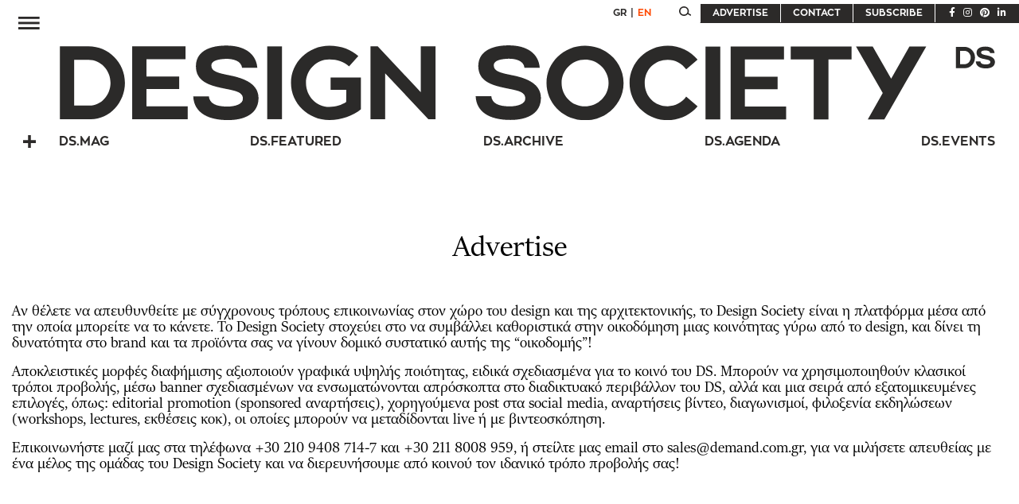

--- FILE ---
content_type: text/html; charset=utf-8
request_url: https://designsociety.gr/en/advertise
body_size: 8538
content:
<!doctype html>
<html data-n-head-ssr lang="en" data-n-head="%7B%22lang%22:%7B%22ssr%22:%22en%22%7D%7D">
  <head >
    <meta data-n-head="ssr" charset="utf-8"><meta data-n-head="ssr" name="format-detection" content="telephone=no"><meta data-n-head="ssr" name="facebook-domain-verification" content="ek1z6agoy0vxd2otcoc8qcdaqrbisu"><meta data-n-head="ssr" name="viewport" content="width=device-width, initial-scale=1.0, maximum-scale=1.0, user-scalable=no"><meta data-n-head="ssr" data-hid="description" name="description" content="DESIGN SOCIETY | DS.JOBS - Lorem ipsum dolor sit amet, consectetur adipisicing elit."><meta data-n-head="ssr" data-hid="keywords" name="keywords" content="design, society"><meta data-n-head="ssr" data-hid="author" name="author" content="Design Society"><meta data-n-head="ssr" data-hid="twitter:title" name="twitter:title" content="DESIGN SOCIETY | DS.JOBS"><meta data-n-head="ssr" data-hid="twitter:description" name="twitter:description" content="DESIGN SOCIETY | DS.JOBS - Lorem ipsum dolor sit amet, consectetur adipisicing elit."><meta data-n-head="ssr" data-hid="twitter:image" name="twitter:image" content="https://designsociety-admin.safecontrol.gr/images/socials/home-fb.jpg"><meta data-n-head="ssr" data-hid="twitter:image:alt" name="twitter:image:alt" content="DESIGN SOCIETY | DS.JOBS"><meta data-n-head="ssr" data-hid="fb:app_id" property="fb:app_id" content="null"><meta data-n-head="ssr" data-hid="og:type" property="og:type" content="website"><meta data-n-head="ssr" data-hid="og:url" property="og:url" content="https://designsociety-admin.safecontrol.gr//en/advertise"><meta data-n-head="ssr" data-hid="og:title" property="og:title" content="DESIGN SOCIETY | DS.JOBS"><meta data-n-head="ssr" data-hid="og:description" property="og:description" content="DESIGN SOCIETY | DS.JOBS - Lorem ipsum dolor sit amet, consectetur adipisicing elit."><meta data-n-head="ssr" data-hid="og:image" property="og:image" content="https://designsociety-admin.safecontrol.gr/images/socials/home-fb.jpg"><meta data-n-head="ssr" data-hid="og:image:secure_url" property="og:image:secure_url" content="https://designsociety-admin.safecontrol.gr/images/socials/home-fb.jpg"><meta data-n-head="ssr" data-hid="og:image:alt" property="og:image:alt" content="DESIGN SOCIETY | DS.JOBS"><meta data-n-head="ssr" data-hid="og:image:type" property="og:image:type" content="image/jpeg"><meta data-n-head="ssr" data-hid="og:image:width" property="og:image:width" content="1024"><meta data-n-head="ssr" data-hid="og:image:height" property="og:image:height" content="545"><title>DESIGN SOCIETY | DS.JOBS</title><link data-n-head="ssr" rel="icon" type="image/x-icon" href="/favicon.png"><link data-n-head="ssr" rel="canonical" href="https://designsociety-admin.safecontrol.gr//en/advertise"><script data-n-head="ssr" src="https://cdn.stat-track.com/statics/moosend-tracking.min.js" type="text/javascript"></script><script data-n-head="ssr" src="https://groot.mailerlite.com/js/w/webforms.min.js?v176e10baa5e7ed80d35ae235be3d5024" type="text/javascript"></script><script data-n-head="ssr" data-hid="gtm-script">if(!window._gtm_init){window._gtm_init=1;(function(w,n,d,m,e,p){w[d]=(w[d]==1||n[d]=='yes'||n[d]==1||n[m]==1||(w[e]&&w[e][p]&&w[e][p]()))?1:0})(window,navigator,'doNotTrack','msDoNotTrack','external','msTrackingProtectionEnabled');(function(w,d,s,l,x,y){w[x]={};w._gtm_inject=function(i){if(w.doNotTrack||w[x][i])return;w[x][i]=1;w[l]=w[l]||[];w[l].push({'gtm.start':new Date().getTime(),event:'gtm.js'});var f=d.getElementsByTagName(s)[0],j=d.createElement(s);j.async=true;j.src='https://www.googletagmanager.com/gtm.js?id='+i;f.parentNode.insertBefore(j,f);};w[y]('GTM-MXNQN8T')})(window,document,'script','dataLayer','_gtm_ids','_gtm_inject')}</script><link rel="preload" href="/_nuxt/101e961.js" as="script"><link rel="preload" href="/_nuxt/be629b8.js" as="script"><link rel="preload" href="/_nuxt/css/07f29cd.css" as="style"><link rel="preload" href="/_nuxt/a2030a7.js" as="script"><link rel="preload" href="/_nuxt/css/a13d044.css" as="style"><link rel="preload" href="/_nuxt/1d0ebfb.js" as="script"><link rel="preload" href="/_nuxt/cce1163.js" as="script"><link rel="stylesheet" href="/_nuxt/css/07f29cd.css"><link rel="stylesheet" href="/_nuxt/css/a13d044.css">
  </head>
  <body >
    <noscript data-n-head="ssr" data-hid="gtm-noscript" data-pbody="true"><iframe src="https://www.googletagmanager.com/ns.html?id=GTM-MXNQN8T&" height="0" width="0" style="display:none;visibility:hidden" title="gtm"></iframe></noscript><div data-server-rendered="true" id="__nuxt"><!----><div id="__layout"><div class="en_page defaultL"><header id="header" data-fetch-key="0" class="en_header"><div class="header_wrap"><div class="layer_1"><div class="toggleMenu"><img data-src="/images/interactions/burger.svg" alt="burger icon" class="burger lazyLoad"> <!----></div> <div style="margin-left: 20px; width: 200px;min-width: 150px;"><a href="/" class="nuxt-link-active"><img data-src="/images/logo/design_society_ds-white.svg" alt="logo"></a></div> <div class="scrolledLogo"><a href="/" class="nuxt-link-active" style="margin-left:-350px;"><img data-src="/images/logo/design_society_ds-white.svg" alt="logo" class="lazyLoad"></a></div> <div class="actionWrap"><div class="utilities"><div class="lang" style="cursor: pointer"><span style="margin-right: 5px;margin-left: 5px;">GR</span>
            |
            <span class="active" style="margin-right: 5px;margin-left: 5px;"> EN</span></div> <!----></div> <div class="actionLinks"><a href="/advertise">ADVERTISE</a> <a href="/contact">CONTACT</a> <a href="/subscribe">SUBSCRIBE</a></div> <div class="socials"><a href="https://www.facebook.com/designsocietymagazine" target="_blank"><i aria-hidden="true" class="fa fa-facebook"></i></a><a href="https://www.instagram.com/designsociety_ds/" target="_blank"><i aria-hidden="true" class="fa fa-instagram"></i></a><a href="https://gr.pinterest.com/Design_Society/_saved/" target="_blank"><i aria-hidden="true" class="fa fa-pinterest"></i></a><a href="https://www.linkedin.com/company/design-society-ds" target="_blank"><i aria-hidden="true" class="fa fa-linkedin"></i></a></div></div></div> <div class="layer_2"><img data-src="/images/logo/design_society_ds.svg" alt="logo" class="lazyLoad"></div> <div class="layer_3"><div class="subNav"><div class="handler"><img data-src="/images/interactions/plus.svg" alt="plus icon" class="lazyLoad"> <!----></div> <div class="subNavigation"><div class="category"><a href="/en/mag">DS.MAG</a> <!----></div><div class="category"><a href="/en/featured">DS.FEATURED</a> <!----></div><div class="category"><a href="/en/directory">DS.ARCHIVE</a> <!----></div><div class="category"><a href="/en/agenda">DS.AGENDA</a> <!----></div><div class="category"><a href="/en/dsevent">DS.EVENTS</a> <!----></div></div></div></div> <!----><!----><!----><!----><!----></div> <!----></header> <delay-hydration><main data-fetch-key="1"><div class="staticPage" style="width: 100%; max-width: 1350px;"><div id="4" web_meta="[object Object]" title="Advertise" html_content="[object Object]" created_at="2021-12-21T09:06:22.000000Z" updated_at="2022-02-24T10:21:30.000000Z" html_content_en="[object Object]" title_en="Advertise" class="page_wrap"><h1>Advertise</h1> <!----> <div><p>Αν θέλετε να απευθυνθείτε με σύγχρονους τρόπους επικοινωνίας στον χώρο του design και της αρχιτεκτονικής, το Design Society είναι η πλατφόρμα μέσα από την οποία μπορείτε να το κάνετε. Το Design Society στοχεύει στο να συμβάλλει καθοριστικά στην οικοδόμηση μιας κοινότητας γύρω από το design, και δίνει τη δυνατότητα στο brand και τα προϊόντα σας να γίνουν δομικό συστατικό αυτής της “οικοδομής”!</p><p>Αποκλειστικές μορφές διαφήμισης αξιοποιούν γραφικά υψηλής ποιότητας, ειδικά σχεδιασμένα για το κοινό του DS. Μπορούν να χρησιμοποιηθούν κλασικοί τρόποι προβολής, μέσω banner σχεδιασμένων να ενσωματώνονται απρόσκοπτα στο διαδικτυακό περιβάλλον του DS, αλλά και μια σειρά από εξατομικευμένες επιλογές, όπως: editorial promotion (sponsored αναρτήσεις), χορηγούμενα post στα social media, αναρτήσεις βίντεο, διαγωνισμοί, φιλοξενία εκδηλώσεων (workshops, lectures, εκθέσεις κοκ), οι οποίες μπορούν να μεταδίδονται live ή με βιντεοσκόπηση.</p><p>Επικοινωνήστε μαζί μας στα τηλέφωνα +30 210 9408 714-7 και +30 211 8008 959, ή στείλτε μας email στο <a href="mailto:sales@demand.com.gr" rel="noopener noreferrer" target="_blank">sales@demand.com.gr</a>, για να μιλήσετε απευθείας με ένα μέλος της ομάδας του Design Society και να διερευνήσουμε από κοινού τον ιδανικό τρόπο προβολής σας!&nbsp;</p></div></div></div> <div class="staticPage" style="width: 100%;background: #ebecec;"><div class="contactPage"><div class="left_column_contact"><p>SUBMIT A STORY</p></div> <div class="center_column_contact"><h2 style="text-align: left;font-family: zona-bold;">
                    Submit a Story
                </h2> <p style="line-height: 1.3;">
                    A part of the function of the DS platform is to search for and promote stories of creativity, innovation, inspiration and sustainability regarding Design. If you want your work, product or article published, submit your content (text, images etc.) to the following addresses (preferably to both):
                </p> <a href="mailto:info@designsociety.gr" class="contact_links">
                    info@designsociety.gr
                </a> <a href="mailto:support@demand.com.gr" class="contact_links">
                    support@demand.com.gr
                </a> <hr> <h2 style="text-align: left;font-family: zona-bold;margin-top: 80px;">
                    How to submit your content
                </h2> <p style="font-weight: bold;font-style: italic;">
                    To submit content for consideration, email us the following:
                </p> <ul class="inside"><li>Images in .jpg form and good quality. <br><span style="font-size: 14px;line-height: 1!important;">(Don’t limit the number of images -the more the better).</span></li> <li>Your text in .word form. Make sure it is concise and relatively short.<br><span style="font-size: 14px;"> (The text must be provided both in English and Greek).</span></li> <li>Video with a YouTube or Vimeo link.</li> <li>Links where appropriate.</li></ul> <p style="margin-top: 40px;">
                    If your files for submission exceed<span style="font-weight: bold;">10MB in size,</span>, please use<span style="font-weight: bold;text-decoration: underline;"> WeTransfer, Dropbox, Google Drive </span>etc.
                </p> <p style="margin-top: 40px;line-height: 1.3;">We don't have formal criteria for selecting content but we are generally looking for content that is fresh, innovative, noteworthy, has a good story behind it and has excellent images. The content submitted for publishing will then be assessed by the Design Society editorial team. In any case, we will contact you to update you with the course of your submission.
                </p> <p style="margin-top: 40px;line-height: 1.3;">Our policy does not include payment in any form for content (articles, photographs etc.) published in Design Society. However, we happily publish links, credits and copyright details when needed.
                </p> <p style="margin-top: 40px;line-height: 1.3;"><span style="font-weight: bold;"> *IMPORTANT NOTICE:</span><br>
                    You must ensure you have the permission of the copyright holder for all material you submit.
                </p></div></div></div></main></delay-hydration> <footer><div class="footer_title"></div> <div class="footer_wrap"><div class="footer_block"><a href="//demand.com.gr/" target="_blank"><!----> <img data-src="/images/logo/demand_logo.svg" alt="logo.alt"></a></div> <div class="footer_block"><address><div>Trion Ierarxon 186<br>11852 Ano Petralona</div> <div><strong>phones</strong> <br> <span>21 1800 8959<br>21 0940 8714 - 7</span></div> <div><strong>fax</strong> <br> <span>21 2213 4125</span></div> <div><strong>email</strong> <br> <span>info@designsociety.gr</span></div></address> <a href="/" class="nuxt-link-active">Privacy Policy</a> <a href="/user/login">Login
      </a> <!----> <!----></div> <div class="footer_block"><div class="actionLinks"><a href="/about">ABOUT</a><a href="/contact">CONTACT</a><a href="/subscribe">SUBSCRIBE</a><a href="/advertise">ADVERTISE</a> <!----></div> <div class="socials"><a href="https://www.facebook.com/designsocietymagazine" target="_blank"><i aria-hidden="true" class="fa fa-facebook"></i></a><a href="https://www.instagram.com/designsociety_ds/" target="_blank"><i aria-hidden="true" class="fa fa-instagram"></i></a><a href="https://gr.pinterest.com/Design_Society/_saved/" target="_blank"><i aria-hidden="true" class="fa fa-pinterest"></i></a><a href="https://www.linkedin.com/company/design-society-ds" target="_blank"><i aria-hidden="true" class="fa fa-linkedin"></i></a></div></div></div></footer></div></div></div><script>window.__NUXT__=(function(a,b,c,d,e,f,g,h){return {layout:"default",data:[{}],fetch:{"0":{routes:[{name:"DS.MAG",path:"\u002Fmag",active:b,children:[{name:"CASE STUDY",path:"\u002Fmag\u002Fcase study"},{name:"INTERVIEWS",path:"\u002Fmag\u002Finterviews"},{name:"OBJECTS",path:"\u002Fmag\u002Fobjects"},{name:"OPINIONS",path:"\u002Fmag\u002Fopinions"},{name:"PEOPLE",path:"\u002Fmag\u002Fpeople"},{name:"SUSTAINABILITY",path:"\u002Fmag\u002Fsustainability"},{name:"SPACES",path:"\u002Fmag\u002Fspaces"},{name:d,path:"\u002Fmag\u002Fevent"},{name:e,path:"\u002Fmag\u002Fexhibition"},{name:"RADAR",path:"\u002Fmag\u002Fradar"}]},{name:"DS.FEATURED",path:"\u002Ffeatured",active:b,children:[]},{name:"DS.ARCHIVE",path:"\u002Fdirectory",active:b,children:[]},{name:"DS.AGENDA",path:"\u002Fagenda",active:b,children:[{name:"COMPETITION",path:"\u002Fagenda\u002Fcompetition"},{name:d,path:"\u002Fagenda\u002Fevent"},{name:e,path:"\u002Fagenda\u002Fexhibition"}]},{name:"DS.EVENTS",path:"\u002Fdsevent",active:b,children:[{name:d,path:"\u002Fdsevent\u002Fevent"}]}],actionLinks:[{name:"ABOUT",path:"\u002Fabout",active:b},{name:"SUBSCRIBE",path:"\u002Fsubscribe",active:b},{name:"CONTACT",path:"\u002Fcontact",active:b},{name:"ADVERTISE",path:"\u002Fadvertise",active:b},{name:"JOBS",path:"\u002Fjobs",active:b}]},"1":{chunks:[],pageMeta:{title:"DESIGN SOCIETY | DS.JOBS",description:"DESIGN SOCIETY | DS.JOBS - Lorem ipsum dolor sit amet, consectetur adipisicing elit.",keywords:"design, society",og_image:"https:\u002F\u002Fdesignsociety-admin.safecontrol.gr\u002Fimages\u002Fsocials\u002Fhome-fb.jpg",baseUrl:f,author:g},staticPageData:[{id:4,web_meta:{},deleted_at:a,description:a,category:a,document:a,title:h,main_content:a,html_content:{html:"\u003Cp\u003EΑν θέλετε να απευθυνθείτε με σύγχρονους τρόπους επικοινωνίας στον χώρο του design και της αρχιτεκτονικής, το Design Society είναι η πλατφόρμα μέσα από την οποία μπορείτε να το κάνετε. Το Design Society στοχεύει στο να συμβάλλει καθοριστικά στην οικοδόμηση μιας κοινότητας γύρω από το design, και δίνει τη δυνατότητα στο brand και τα προϊόντα σας να γίνουν δομικό συστατικό αυτής της “οικοδομής”!\u003C\u002Fp\u003E\u003Cp\u003EΑποκλειστικές μορφές διαφήμισης αξιοποιούν γραφικά υψηλής ποιότητας, ειδικά σχεδιασμένα για το κοινό του DS. Μπορούν να χρησιμοποιηθούν κλασικοί τρόποι προβολής, μέσω banner σχεδιασμένων να ενσωματώνονται απρόσκοπτα στο διαδικτυακό περιβάλλον του DS, αλλά και μια σειρά από εξατομικευμένες επιλογές, όπως: editorial promotion (sponsored αναρτήσεις), χορηγούμενα post στα social media, αναρτήσεις βίντεο, διαγωνισμοί, φιλοξενία εκδηλώσεων (workshops, lectures, εκθέσεις κοκ), οι οποίες μπορούν να μεταδίδονται live ή με βιντεοσκόπηση.\u003C\u002Fp\u003E\u003Cp\u003EΕπικοινωνήστε μαζί μας στα τηλέφωνα +30 210 9408 714-7 και +30 211 8008 959, ή στείλτε μας email στο \u003Ca href=\"mailto:sales@demand.com.gr\" rel=\"noopener noreferrer\" target=\"_blank\"\u003Esales@demand.com.gr\u003C\u002Fa\u003E, για να μιλήσετε απευθείας με ένα μέλος της ομάδας του Design Society και να διερευνήσουμε από κοινού τον ιδανικό τρόπο προβολής σας!&nbsp;\u003C\u002Fp\u003E",text:"Αν θέλετε να απευθυνθείτε με σύγχρονους τρόπους επικοινωνίας στον χώρο του design και της αρχιτεκτονικής, το Design Society είναι η πλατφόρμα μέσα από την οποία μπορείτε να το κάνετε. Το Design Society στοχεύει στο να συμβάλλει καθοριστικά στην οικοδόμηση μιας κοινότητας γύρω από το design, και δίνει τη δυνατότητα στο brand και τα προϊόντα σας να γίνουν δομικό συστατικό αυτής της “οικοδομής”!\nΑποκλειστικές μορφές διαφήμισης αξιοποιούν γραφικά υψηλής ποιότητας, ειδικά σχεδιασμένα για το κοινό του DS. Μπορούν να χρησιμοποιηθούν κλασικοί τρόποι προβολής, μέσω banner σχεδιασμένων να ενσωματώνονται απρόσκοπτα στο διαδικτυακό περιβάλλον του DS, αλλά και μια σειρά από εξατομικευμένες επιλογές, όπως: editorial promotion (sponsored αναρτήσεις), χορηγούμενα post στα social media, αναρτήσεις βίντεο, διαγωνισμοί, φιλοξενία εκδηλώσεων (workshops, lectures, εκθέσεις κοκ), οι οποίες μπορούν να μεταδίδονται live ή με βιντεοσκόπηση.\nΕπικοινωνήστε μαζί μας στα τηλέφωνα +30 210 9408 714-7 και +30 211 8008 959, ή στείλτε μας email στο sales@demand.com.gr, για να μιλήσετε απευθείας με ένα μέλος της ομάδας του Design Society και να διερευνήσουμε από κοινού τον ιδανικό τρόπο προβολής σας! "},section:a,assets:a,attatchments:a,for_excibitions:a,created_at:"2021-12-21T09:06:22.000000Z",updated_at:"2022-02-24T10:21:30.000000Z",html_content_en:{html:"\u003Cp\u003EIf you’re aiming to reach design and architecture audiences through digital communication, Design Society is the platform to do it. Design Society strives to contribute to the construction of a community around design, giving you the opportunity to make your brand or products a structural element of this “construction”!\u003C\u002Fp\u003E\u003Cp\u003EExclusive advertisement options deploy high-quality graphics, specifically designed for the DS audience. We offer classic means of promotion, through banners incorporated in the DS online space, but also a range of customised options such as editorial promotions (sponsored posts), sponsored social media, video commissions, competitions and hosting events (workshops, lectures, exhibitions etc.) which can be streamed live or filmed in advance.\u003C\u002Fp\u003E\u003Cp\u003ECall us on&nbsp;+30 210 9408 714-7 and +30 211 8008 959, or email&nbsp;\u003Ca href=\"mailto:sales@demand.com.gr\" rel=\"noopener noreferrer\" target=\"_blank\"\u003Esales@demand.com.gr\u003C\u002Fa\u003E&nbsp;to speak directly with a member of the Design Society team and jointly explore the promotion options that are best for you!\u003C\u002Fp\u003E",text:"If you’re aiming to reach design and architecture audiences through digital communication, Design Society is the platform to do it. Design Society strives to contribute to the construction of a community around design, giving you the opportunity to make your brand or products a structural element of this “construction”!\nExclusive advertisement options deploy high-quality graphics, specifically designed for the DS audience. We offer classic means of promotion, through banners incorporated in the DS online space, but also a range of customised options such as editorial promotions (sponsored posts), sponsored social media, video commissions, competitions and hosting events (workshops, lectures, exhibitions etc.) which can be streamed live or filmed in advance.\nCall us on +30 210 9408 714-7 and +30 211 8008 959, or email sales@demand.com.gr to speak directly with a member of the Design Society team and jointly explore the promotion options that are best for you!"},main_content_en:a,title_en:h,description_en:a}],pageMetaDefaults:{og_image_type:"image\u002Fjpeg",og_image_width:"1024",og_image_height:"545",fb_app_id:a}}},error:a,state:{content:{userData:a,pagination:{posts:{current_page:0,per_page:20}},stateData:{}},events:{},message:{messages:a},profileAdmin:{userData:a,memberData:a,coCategories:a},session:{hasScrolled:b,isFolded:c,isSubNavFolded:b,isLeftAsideFolded:c,isPopup:b,userType:1,isSmallDevice:b,onlyMessages:c},socketio:{users:[]},user:{userData:a,alertMsg:a,initState:b},i18n:{routeParams:{}},auth:{user:a,loggedIn:b,strategy:"local"}},serverRendered:c,routePath:"\u002Fen\u002Fadvertise",config:{baseURL:f,appName:g,frontURL:"https:\u002F\u002Fdesignsociety.safecontrol.gr\u002F",_app:{basePath:"\u002F",assetsPath:"\u002F_nuxt\u002F",cdnURL:a}},__i18n:{langs:{en:{welcome:"Welcome","Εγγραφή Online Συνεδρίου":"Conference Online Registration","Επιτυχής αγορά με κωδικό παραγγελίας":"You payment went through successfully, for order ","Η εγγραφή σας θα ολοκληρωθεί μετά την εξακρίβωση της κατάθεσης σας στον παρακάτω τραπεζικό λογαριασμό.":"Your registration will be activated once your bank deposit has been verified.","Εγγραφή σε αναμονή,κωδικός παραγγελίας":"Pending registratinon bank payment. Order No","Συνολικό κόστος":"Total amount paid","περιλαμβάνετε ΦΠΑ 24%":"VAT 24% included","18ο ετήσιο συνέδριο ISNS - Διαδικτυακό συνέδριο":"18th Annual ISNS Conference – Online Conference","Σας ευχαριστούμε που εγγραφήκατε στο 18ο Διεθνές Συνέδριο της Διεθνούς Εταιρείας Νεοπλατωνικών Σπουδών (ISNS)":"Thank you for registering in the 18th International Society for Neoplatonic Studies (ISNS) Annual Conference","Η εκδήλωση θα πραγματοποιηθεί διαδυκτιακά 10 Ιουνίου - 12 Ιουνίου 2021, μεταξύ 02:00 μ.μ. - 10:00 μ.μ. Ζώνη ώρας στην Αθήνα (Θερινή ώρα Ανατολικής Ευρώπης)":"The event will be held online June 10th – 12th 2021, between 02.00 pm – 10.00 pm Athens time zone (Eastern European Summer Time)","Σύντομα θα λάβετε ένα email με χρήσιμες πληροφορίες για τη συμμετοχή σας":"You will soon receive an email with useful information for your participation","Ανυπομονούμε να σας γνωρίσουμε στο συνέδριο!":"We are looking forward to meeting you in the conference!","Με εκτίμηση":"Best regards","Η ομάδα της Exantas Greece":"The Exantas Greece team","Υποβάλετε υλικό για δημοσίευση":"Submit a Story","Μέρος της λειτουργίας της πλατφόρμας του DS είναι η αναζήτηση και η προώθηση ιστοριών δημιουργικότητας, καινοτομίας, έμπνευσης και βιωσιμότητας γύρω από το Design. Εάν θέλετε να δημοσιεύσουμε το έργο, το προϊόν ή τo άρθρο σας, προωθήστε μας το σχετικό υλικό (κείμενο, εικόνες κοκ) στις ακόλουθες διευθύνσεις (καλό είναι να το στείλετε και στις δύο):":"A part of the function of the DS platform is to search for and promote stories of creativity, innovation, inspiration and sustainability regarding Design. If you want your work, product or article published, submit your content (text, images etc.) to the following addresses (preferably to both):","Οδηγίες για την υποβολή του υλικού":"How to submit your content","Για να υποβάλετε υλικό προς εξέταση, στείλτε μας μέσω email:":"To submit content for consideration, email us the following:","Εικόνες σε καλή ανάλυση και μορφή .jpg.":"Images in .jpg form and good quality.","(Μην περιορίζετε τον αριθμό των εικόνων -όσο περισσότερες, τόσο το καλύτερο).":"(Don’t limit the number of images -the more the better).","Κείμενο σε αρχείο word. Φροντίστε να είναι περιεκτικό αλλά σχετικά σύντομο.":"Your text in .word form. Make sure it is concise and relatively short.","(Το κείμενο πρέπει να είναι σε ελληνικά και αγγλικά).":"(The text must be provided both in English and Greek).","Video με link από YouTube ή Vimeo.":"Video with a YouTube or Vimeo link.","Συνδέσμους (links) όπου χρειάζεται.":"Links where appropriate.","Αν τα αρχεία που θέλετε να αποστείλετε":"If your files for submission exceed","υπερβαίνουν τα 10mb":"10MB in size,","παρακαλούμε χρησιμοποιήστε":"please use","κοκ.":"etc.","Δεν έχουμε επίσημα κριτήρια για την επιλογή έργων, αλλά γενικά αναζητούμε περιεχόμενο που είναι φρέσκο, καινοτόμο, αξιοσημείωτο, έχει μια καλή ιστορία πίσω από αυτό και πολύ καλές φωτογραφίες. Το υλικό που θα υποβάλλεται για δημοσίευση θα αξιολογείται από τη συντακτική ομάδα του Design Society, προκειμένου να δημοσιευθεί. Σε κάθε περίπτωση, θα επικοινωνήσουμε μαζί σας για να σας ενημερώσουμε για την εξέλιξη της υποβολής σας.":"We don't have formal criteria for selecting content but we are generally looking for content that is fresh, innovative, noteworthy, has a good story behind it and has excellent images. The content submitted for publishing will then be assessed by the Design Society editorial team. In any case, we will contact you to update you with the course of your submission.","Η πολιτική μας δεν προβλέπει χρηματική αποζημίωση για υλικό (άρθρα, φωτογραφίες κλπ.) που δημοσιεύεται στο Design Society. Δημοσιεύουμε όμως ευχαρίστως συνδέσμους, credits και πλήρη στοιχεία πνευματικών δικαιωμάτων, όπου χρειάζεται.":"Our policy does not include payment in any form for content (articles, photographs etc.) published in Design Society. However, we happily publish links, credits and copyright details when needed.","*ΠΟΛΥ ΣΗΜΑΝΤΙΚΗ ΣΗΜΕΙΩΣΗ:":"*IMPORTANT NOTICE:","Πρέπει να διασφαλίσετε ότι έχετε την άδεια του κατόχου των πνευματικών δικαιωμάτων για όλο το υλικό που υποβάλλετε.":"You must ensure you have the permission of the copyright holder for all material you submit.","Επικοινωνήστε με το Design Society":"Contact with Design Society","Για επικοινωνία μέσω e-mail:":"Contact via e-mail:","Γραμματεία:":"Front Desk:","Τμήμα Marketing:":"Marketing:","Εμπορικό τμήμα:":"Sales Dept:","Για τηλεφωνική επικοινωνία:":"Contact via phone:","Ακολουθήστε μας:":"Follow us:","Τριών Ιεραρχών":"Trion Ierarxon","Άνω Πετράλωνα":"Ano Petralona","Η &#148υπογραφή&#148 πίσω από Ποιοτικές Εκδόσεις":"test"}}}}}(null,false,true,"EVENT","EXHIBITION","https:\u002F\u002Fdesignsociety-admin.safecontrol.gr\u002F","Design Society","Advertise"));</script><script src="/_nuxt/101e961.js" defer></script><script src="/_nuxt/cce1163.js" defer></script><script src="/_nuxt/be629b8.js" defer></script><script src="/_nuxt/a2030a7.js" defer></script><script src="/_nuxt/1d0ebfb.js" defer></script>
  </body>
</html>


--- FILE ---
content_type: text/css; charset=UTF-8
request_url: https://designsociety.gr/_nuxt/css/167d669.css
body_size: 2877
content:
@import url(https://assets.mlcdn.com/fonts.css?version=1750683);.ml-form-embedSubmitLoad[data-v-2aa1a41e]{display:inline-block;height:20px;width:20px}.g-recaptcha[data-v-2aa1a41e]{height:100px;transform:scale(1);-webkit-transform:scale(1);transform-origin:0 0;-webkit-transform-origin:0 0}.sr-only[data-v-2aa1a41e]{clip:rect(0,0,0,0);border:0;height:1px;margin:-1px;overflow:hidden;padding:0;position:absolute;width:1px}.ml-form-embedSubmitLoad[data-v-2aa1a41e]:after{animation:ml-form-embedSubmitLoad-2aa1a41e 1.2s linear infinite;border-color:#dbd3d3 #fff #dbd3d3 transparent;border-radius:50%;border-style:solid;border-width:4px;content:" ";display:block;height:11px;margin:1px;width:11px}@keyframes ml-form-embedSubmitLoad-2aa1a41e{0%{transform:rotate(0deg)}to{transform:rotate(1turn)}}#mlb2-27451270.ml-form-embedContainer[data-v-2aa1a41e]{box-sizing:border-box;display:table;margin:0 auto;position:static;width:100%!important}#mlb2-27451270.ml-form-embedContainer button[data-v-2aa1a41e],#mlb2-27451270.ml-form-embedContainer h4[data-v-2aa1a41e],#mlb2-27451270.ml-form-embedContainer p[data-v-2aa1a41e],#mlb2-27451270.ml-form-embedContainer span[data-v-2aa1a41e]{letter-spacing:normal!important;text-transform:none!important}#mlb2-27451270.ml-form-embedContainer .ml-form-embedWrapper[data-v-2aa1a41e]{background-color:#0d0d0d;border:0 solid transparent;border-radius:4px;box-sizing:border-box;display:inline-block!important;margin:0;padding:0;position:relative}#mlb2-27451270.ml-form-embedContainer .ml-form-embedWrapper.embedDefault[data-v-2aa1a41e],#mlb2-27451270.ml-form-embedContainer .ml-form-embedWrapper.embedPopup[data-v-2aa1a41e]{width:400px}#mlb2-27451270.ml-form-embedContainer .ml-form-embedWrapper.embedForm[data-v-2aa1a41e]{max-width:400px;width:100%}#mlb2-27451270.ml-form-embedContainer .ml-form-align-left[data-v-2aa1a41e]{text-align:left}#mlb2-27451270.ml-form-embedContainer .ml-form-align-center[data-v-2aa1a41e]{text-align:center}#mlb2-27451270.ml-form-embedContainer .ml-form-align-default[data-v-2aa1a41e]{display:table-cell!important;text-align:center!important;vertical-align:middle!important}#mlb2-27451270.ml-form-embedContainer .ml-form-align-right[data-v-2aa1a41e]{text-align:right}#mlb2-27451270.ml-form-embedContainer .ml-form-embedWrapper .ml-form-embedHeader img[data-v-2aa1a41e]{border-top-left-radius:4px;border-top-right-radius:4px;height:auto;margin:0 auto!important;max-width:100%;width:undefinedpx}#mlb2-27451270.ml-form-embedContainer .ml-form-embedWrapper .ml-form-embedBody[data-v-2aa1a41e],#mlb2-27451270.ml-form-embedContainer .ml-form-embedWrapper .ml-form-successBody[data-v-2aa1a41e]{padding:20px 20px 0}#mlb2-27451270.ml-form-embedContainer .ml-form-embedWrapper .ml-form-embedBody.ml-form-embedBodyHorizontal[data-v-2aa1a41e]{padding-bottom:0}#mlb2-27451270.ml-form-embedContainer .ml-form-embedWrapper .ml-form-embedBody .ml-form-embedContent[data-v-2aa1a41e],#mlb2-27451270.ml-form-embedContainer .ml-form-embedWrapper .ml-form-successBody .ml-form-successContent[data-v-2aa1a41e]{margin:0 0 20px;text-align:left}#mlb2-27451270.ml-form-embedContainer .ml-form-embedWrapper .ml-form-embedBody .ml-form-embedContent h4[data-v-2aa1a41e],#mlb2-27451270.ml-form-embedContainer .ml-form-embedWrapper .ml-form-successBody .ml-form-successContent h4[data-v-2aa1a41e]{color:#fff;font-family:Open Sans,Arial,Helvetica,sans-serif;font-size:30px;font-weight:400;margin:0 0 10px;text-align:left;word-break:break-word}#mlb2-27451270.ml-form-embedContainer .ml-form-embedWrapper .ml-form-embedBody .ml-form-embedContent p[data-v-2aa1a41e],#mlb2-27451270.ml-form-embedContainer .ml-form-embedWrapper .ml-form-successBody .ml-form-successContent p[data-v-2aa1a41e]{color:#fffbfb;font-family:Open Sans,Arial,Helvetica,sans-serif;font-size:14px;font-weight:400;line-height:20px;margin:0 0 10px;text-align:left}#mlb2-27451270.ml-form-embedContainer .ml-form-embedWrapper .ml-form-embedBody .ml-form-embedContent ol[data-v-2aa1a41e],#mlb2-27451270.ml-form-embedContainer .ml-form-embedWrapper .ml-form-embedBody .ml-form-embedContent ul[data-v-2aa1a41e],#mlb2-27451270.ml-form-embedContainer .ml-form-embedWrapper .ml-form-successBody .ml-form-successContent ol[data-v-2aa1a41e],#mlb2-27451270.ml-form-embedContainer .ml-form-embedWrapper .ml-form-successBody .ml-form-successContent ul[data-v-2aa1a41e]{color:#fffbfb;font-family:Open Sans,Arial,Helvetica,sans-serif;font-size:14px}#mlb2-27451270.ml-form-embedContainer .ml-form-embedWrapper .ml-form-embedBody .ml-form-embedContent ol ol[data-v-2aa1a41e],#mlb2-27451270.ml-form-embedContainer .ml-form-embedWrapper .ml-form-successBody .ml-form-successContent ol ol[data-v-2aa1a41e]{list-style-type:lower-alpha}#mlb2-27451270.ml-form-embedContainer .ml-form-embedWrapper .ml-form-embedBody .ml-form-embedContent ol ol ol[data-v-2aa1a41e],#mlb2-27451270.ml-form-embedContainer .ml-form-embedWrapper .ml-form-successBody .ml-form-successContent ol ol ol[data-v-2aa1a41e]{list-style-type:lower-roman}#mlb2-27451270.ml-form-embedContainer .ml-form-embedWrapper .ml-form-embedBody .ml-form-embedContent p a[data-v-2aa1a41e],#mlb2-27451270.ml-form-embedContainer .ml-form-embedWrapper .ml-form-successBody .ml-form-successContent p a[data-v-2aa1a41e]{color:#000;-webkit-text-decoration:underline;text-decoration:underline}#mlb2-27451270.ml-form-embedContainer .ml-form-embedWrapper .ml-block-form .ml-field-group[data-v-2aa1a41e]{text-align:left!important}#mlb2-27451270.ml-form-embedContainer .ml-form-embedWrapper .ml-block-form .ml-field-group label[data-v-2aa1a41e]{color:#333;display:inline-block;font-family:Open Sans,Arial,Helvetica,sans-serif;font-size:14px;font-style:normal;font-weight:700;line-height:20px;margin-bottom:5px;-webkit-text-decoration:none;text-decoration:none}#mlb2-27451270.ml-form-embedContainer .ml-form-embedWrapper .ml-form-embedBody .ml-form-embedContent p[data-v-2aa1a41e]:last-child,#mlb2-27451270.ml-form-embedContainer .ml-form-embedWrapper .ml-form-successBody .ml-form-successContent p[data-v-2aa1a41e]:last-child{margin:0}#mlb2-27451270.ml-form-embedContainer .ml-form-embedWrapper .ml-form-embedBody form[data-v-2aa1a41e]{margin:0;width:100%}#mlb2-27451270.ml-form-embedContainer .ml-form-embedWrapper .ml-form-embedBody .ml-form-checkboxRow[data-v-2aa1a41e],#mlb2-27451270.ml-form-embedContainer .ml-form-embedWrapper .ml-form-embedBody .ml-form-formContent[data-v-2aa1a41e]{margin:0 0 20px;width:100%}#mlb2-27451270.ml-form-embedContainer .ml-form-embedWrapper .ml-form-embedBody .ml-form-checkboxRow[data-v-2aa1a41e]{float:left}#mlb2-27451270.ml-form-embedContainer .ml-form-embedWrapper .ml-form-embedBody .ml-form-formContent.horozintalForm[data-v-2aa1a41e]{float:left;height:auto;margin:0;padding:0 0 20px;width:100%}#mlb2-27451270.ml-form-embedContainer .ml-form-embedWrapper .ml-form-embedBody .ml-form-fieldRow[data-v-2aa1a41e]{margin:0 0 10px;width:100%}#mlb2-27451270.ml-form-embedContainer .ml-form-embedWrapper .ml-form-embedBody .ml-form-fieldRow.ml-formfieldHorizintal[data-v-2aa1a41e],#mlb2-27451270.ml-form-embedContainer .ml-form-embedWrapper .ml-form-embedBody .ml-form-fieldRow.ml-last-item[data-v-2aa1a41e]{margin:0}#mlb2-27451270.ml-form-embedContainer .ml-form-embedWrapper .ml-form-embedBody .ml-form-fieldRow input[data-v-2aa1a41e]{background-color:#fff!important;border-color:#ccc;border-radius:4px!important;border-style:solid!important;border-width:1px!important;box-sizing:border-box!important;color:#333!important;font-family:Open Sans,Arial,Helvetica,sans-serif;font-size:14px!important;height:auto;line-height:21px!important;margin:0;max-width:100%!important;padding:10px!important;width:100%!important}#mlb2-27451270.ml-form-embedContainer .ml-form-embedWrapper .ml-form-embedBody .ml-form-fieldRow input[data-v-2aa1a41e]::-webkit-input-placeholder,#mlb2-27451270.ml-form-embedContainer .ml-form-embedWrapper .ml-form-embedBody .ml-form-horizontalRow input[data-v-2aa1a41e]::-webkit-input-placeholder{color:#333}#mlb2-27451270.ml-form-embedContainer .ml-form-embedWrapper .ml-form-embedBody .ml-form-fieldRow input[data-v-2aa1a41e]::-moz-placeholder,#mlb2-27451270.ml-form-embedContainer .ml-form-embedWrapper .ml-form-embedBody .ml-form-horizontalRow input[data-v-2aa1a41e]::-moz-placeholder{color:#333}#mlb2-27451270.ml-form-embedContainer .ml-form-embedWrapper .ml-form-embedBody .ml-form-fieldRow input[data-v-2aa1a41e]:-ms-input-placeholder,#mlb2-27451270.ml-form-embedContainer .ml-form-embedWrapper .ml-form-embedBody .ml-form-horizontalRow input[data-v-2aa1a41e]:-ms-input-placeholder{color:#333}#mlb2-27451270.ml-form-embedContainer .ml-form-embedWrapper .ml-form-embedBody .ml-form-fieldRow input[data-v-2aa1a41e]:-moz-placeholder,#mlb2-27451270.ml-form-embedContainer .ml-form-embedWrapper .ml-form-embedBody .ml-form-horizontalRow input[data-v-2aa1a41e]:-moz-placeholder{color:#333}#mlb2-27451270.ml-form-embedContainer .ml-form-embedWrapper .ml-form-embedBody .ml-form-fieldRow textarea[data-v-2aa1a41e],#mlb2-27451270.ml-form-embedContainer .ml-form-embedWrapper .ml-form-embedBody .ml-form-horizontalRow textarea[data-v-2aa1a41e]{background-color:#fff!important;border-color:#ccc;border-radius:4px!important;border-style:solid!important;border-width:1px!important;box-sizing:border-box!important;color:#333!important;font-family:Open Sans,Arial,Helvetica,sans-serif;font-size:14px!important;height:auto;line-height:21px!important;margin-bottom:0;margin-top:0;max-width:100%!important;padding:10px!important;width:100%!important}#mlb2-27451270.ml-form-embedContainer .ml-form-embedWrapper .ml-form-embedBody .ml-form-checkboxRow .label-description[data-v-2aa1a41e]:before,#mlb2-27451270.ml-form-embedContainer .ml-form-embedWrapper .ml-form-embedBody .ml-form-embedPermissions .ml-form-embedPermissionsOptionsCheckbox .label-description[data-v-2aa1a41e]:before,#mlb2-27451270.ml-form-embedContainer .ml-form-embedWrapper .ml-form-embedBody .ml-form-fieldRow .custom-checkbox .custom-control-label[data-v-2aa1a41e]:before,#mlb2-27451270.ml-form-embedContainer .ml-form-embedWrapper .ml-form-embedBody .ml-form-fieldRow .custom-radio .custom-control-label[data-v-2aa1a41e]:before,#mlb2-27451270.ml-form-embedContainer .ml-form-embedWrapper .ml-form-embedBody .ml-form-horizontalRow .custom-checkbox .custom-control-label[data-v-2aa1a41e]:before,#mlb2-27451270.ml-form-embedContainer .ml-form-embedWrapper .ml-form-embedBody .ml-form-horizontalRow .custom-radio .custom-control-label[data-v-2aa1a41e]:before,#mlb2-27451270.ml-form-embedContainer .ml-form-embedWrapper .ml-form-embedBody .ml-form-interestGroupsRow .ml-form-interestGroupsRowCheckbox .label-description[data-v-2aa1a41e]:before{background-color:#fff!important;border-color:#ccc!important}#mlb2-27451270.ml-form-embedContainer .ml-form-embedWrapper .ml-form-embedBody .ml-form-fieldRow input.custom-control-input[type=checkbox][data-v-2aa1a41e]{box-sizing:border-box;margin-left:-1.5rem;margin-top:5px;opacity:0;overflow:visible;padding:0;position:absolute;z-index:-1}#mlb2-27451270.ml-form-embedContainer .ml-form-embedWrapper .ml-form-embedBody .ml-form-checkboxRow .label-description[data-v-2aa1a41e]:before,#mlb2-27451270.ml-form-embedContainer .ml-form-embedWrapper .ml-form-embedBody .ml-form-embedPermissions .ml-form-embedPermissionsOptionsCheckbox .label-description[data-v-2aa1a41e]:before,#mlb2-27451270.ml-form-embedContainer .ml-form-embedWrapper .ml-form-embedBody .ml-form-fieldRow .custom-checkbox .custom-control-label[data-v-2aa1a41e]:before,#mlb2-27451270.ml-form-embedContainer .ml-form-embedWrapper .ml-form-embedBody .ml-form-horizontalRow .custom-checkbox .custom-control-label[data-v-2aa1a41e]:before,#mlb2-27451270.ml-form-embedContainer .ml-form-embedWrapper .ml-form-embedBody .ml-form-interestGroupsRow .ml-form-interestGroupsRowCheckbox .label-description[data-v-2aa1a41e]:before{border-radius:4px!important}#mlb2-27451270.ml-form-embedContainer .ml-form-embedWrapper .ml-form-embedBody .ml-form-checkboxRow input[type=checkbox]:checked~.label-description[data-v-2aa1a41e]:after,#mlb2-27451270.ml-form-embedContainer .ml-form-embedWrapper .ml-form-embedBody .ml-form-embedPermissions .ml-form-embedPermissionsOptionsCheckbox input[type=checkbox]:checked~.label-description[data-v-2aa1a41e]:after,#mlb2-27451270.ml-form-embedContainer .ml-form-embedWrapper .ml-form-embedBody .ml-form-fieldRow .custom-checkbox .custom-control-input:checked~.custom-control-label[data-v-2aa1a41e]:after,#mlb2-27451270.ml-form-embedContainer .ml-form-embedWrapper .ml-form-embedBody .ml-form-horizontalRow .custom-checkbox .custom-control-input:checked~.custom-control-label[data-v-2aa1a41e]:after,#mlb2-27451270.ml-form-embedContainer .ml-form-embedWrapper .ml-form-embedBody .ml-form-interestGroupsRow .ml-form-interestGroupsRowCheckbox input[type=checkbox]:checked~.label-description[data-v-2aa1a41e]:after{background-image:url("data:image/svg+xml;charset=utf-8,%3Csvg xmlns='http://www.w3.org/2000/svg' viewBox='0 0 8 8'%3E%3Cpath fill='%23fff' d='m6.564.75-3.59 3.612-1.538-1.55L0 4.26l2.974 2.99L8 2.193z'/%3E%3C/svg%3E")}#mlb2-27451270.ml-form-embedContainer .ml-form-embedWrapper .ml-form-embedBody .ml-form-fieldRow .custom-radio .custom-control-input:checked~.custom-control-label[data-v-2aa1a41e]:after{background-image:url("data:image/svg+xml;charset=utf-8,%3Csvg xmlns='http://www.w3.org/2000/svg' viewBox='-4 -4 8 8'%3E%3Ccircle r='3' fill='%23fff'/%3E%3C/svg%3E")}#mlb2-27451270.ml-form-embedContainer .ml-form-embedWrapper .ml-form-embedBody .ml-form-checkboxRow input[type=checkbox]:checked~.label-description[data-v-2aa1a41e]:before,#mlb2-27451270.ml-form-embedContainer .ml-form-embedWrapper .ml-form-embedBody .ml-form-embedPermissions .ml-form-embedPermissionsOptionsCheckbox input[type=checkbox]:checked~.label-description[data-v-2aa1a41e]:before,#mlb2-27451270.ml-form-embedContainer .ml-form-embedWrapper .ml-form-embedBody .ml-form-fieldRow .custom-checkbox .custom-control-input:checked~.custom-control-label[data-v-2aa1a41e]:before,#mlb2-27451270.ml-form-embedContainer .ml-form-embedWrapper .ml-form-embedBody .ml-form-fieldRow .custom-radio .custom-control-input:checked~.custom-control-label[data-v-2aa1a41e]:before,#mlb2-27451270.ml-form-embedContainer .ml-form-embedWrapper .ml-form-embedBody .ml-form-horizontalRow .custom-checkbox .custom-control-input:checked~.custom-control-label[data-v-2aa1a41e]:before,#mlb2-27451270.ml-form-embedContainer .ml-form-embedWrapper .ml-form-embedBody .ml-form-horizontalRow .custom-radio .custom-control-input:checked~.custom-control-label[data-v-2aa1a41e]:before,#mlb2-27451270.ml-form-embedContainer .ml-form-embedWrapper .ml-form-embedBody .ml-form-interestGroupsRow .ml-form-interestGroupsRowCheckbox input[type=checkbox]:checked~.label-description[data-v-2aa1a41e]:before{background-color:#000!important;border-color:#000!important}#mlb2-27451270.ml-form-embedContainer .ml-form-embedWrapper .ml-form-embedBody .ml-form-fieldRow .custom-checkbox .custom-control-label[data-v-2aa1a41e]:after,#mlb2-27451270.ml-form-embedContainer .ml-form-embedWrapper .ml-form-embedBody .ml-form-fieldRow .custom-checkbox .custom-control-label[data-v-2aa1a41e]:before,#mlb2-27451270.ml-form-embedContainer .ml-form-embedWrapper .ml-form-embedBody .ml-form-fieldRow .custom-radio .custom-control-label[data-v-2aa1a41e]:after,#mlb2-27451270.ml-form-embedContainer .ml-form-embedWrapper .ml-form-embedBody .ml-form-fieldRow .custom-radio .custom-control-label[data-v-2aa1a41e]:before,#mlb2-27451270.ml-form-embedContainer .ml-form-embedWrapper .ml-form-embedBody .ml-form-horizontalRow .custom-checkbox .custom-control-label[data-v-2aa1a41e]:after,#mlb2-27451270.ml-form-embedContainer .ml-form-embedWrapper .ml-form-embedBody .ml-form-horizontalRow .custom-checkbox .custom-control-label[data-v-2aa1a41e]:before,#mlb2-27451270.ml-form-embedContainer .ml-form-embedWrapper .ml-form-embedBody .ml-form-horizontalRow .custom-radio .custom-control-label[data-v-2aa1a41e]:after,#mlb2-27451270.ml-form-embedContainer .ml-form-embedWrapper .ml-form-embedBody .ml-form-horizontalRow .custom-radio .custom-control-label[data-v-2aa1a41e]:before{box-sizing:border-box;top:2px}#mlb2-27451270.ml-form-embedContainer .ml-form-embedWrapper .ml-form-embedBody .ml-form-checkboxRow .label-description[data-v-2aa1a41e]:after,#mlb2-27451270.ml-form-embedContainer .ml-form-embedWrapper .ml-form-embedBody .ml-form-checkboxRow .label-description[data-v-2aa1a41e]:before,#mlb2-27451270.ml-form-embedContainer .ml-form-embedWrapper .ml-form-embedBody .ml-form-embedPermissions .ml-form-embedPermissionsOptionsCheckbox .label-description[data-v-2aa1a41e]:after,#mlb2-27451270.ml-form-embedContainer .ml-form-embedWrapper .ml-form-embedBody .ml-form-embedPermissions .ml-form-embedPermissionsOptionsCheckbox .label-description[data-v-2aa1a41e]:before{box-sizing:border-box!important;top:0!important}#mlb2-27451270.ml-form-embedContainer .ml-form-embedWrapper .ml-form-embedBody .ml-form-interestGroupsRow .ml-form-interestGroupsRowCheckbox .label-description[data-v-2aa1a41e]:after{box-sizing:border-box!important;content:"";display:block;height:1rem;left:-1.5rem;position:absolute;top:0!important;width:1rem}#mlb2-27451270.ml-form-embedContainer .ml-form-embedWrapper .ml-form-embedBody .ml-form-interestGroupsRow .ml-form-interestGroupsRowCheckbox .label-description[data-v-2aa1a41e]:before{box-sizing:border-box!important;top:0!important}#mlb2-27451270.ml-form-embedContainer .ml-form-embedWrapper .ml-form-embedBody .custom-control-label[data-v-2aa1a41e]:before{background-color:#fff;border:1px solid #adb5bd;border-radius:50%;content:"";display:block;height:16px;left:-1.5rem;pointer-events:none;position:absolute;top:4px;width:16px}#mlb2-27451270.ml-form-embedContainer .ml-form-embedWrapper .ml-form-embedBody .custom-control-label[data-v-2aa1a41e]:after{content:"";display:block;height:1rem;left:-1.5rem;position:absolute;top:2px!important;width:1rem}#mlb2-27451270.ml-form-embedContainer .ml-form-embedWrapper .ml-form-embedBody .ml-form-checkboxRow .label-description[data-v-2aa1a41e]:before,#mlb2-27451270.ml-form-embedContainer .ml-form-embedWrapper .ml-form-embedBody .ml-form-embedPermissions .ml-form-embedPermissionsOptionsCheckbox .label-description[data-v-2aa1a41e]:before,#mlb2-27451270.ml-form-embedContainer .ml-form-embedWrapper .ml-form-embedBody .ml-form-interestGroupsRow .ml-form-interestGroupsRowCheckbox .label-description[data-v-2aa1a41e]:before{background-color:#fff;border:1px solid #adb5bd;border-radius:50%;content:"";display:block;height:16px;left:-1.5rem;pointer-events:none;position:absolute;top:4px;width:16px}#mlb2-27451270.ml-form-embedContainer .ml-form-embedWrapper .ml-form-embedBody .ml-form-checkboxRow .label-description[data-v-2aa1a41e]:after,#mlb2-27451270.ml-form-embedContainer .ml-form-embedWrapper .ml-form-embedBody .ml-form-embedPermissions .ml-form-embedPermissionsOptionsCheckbox .label-description[data-v-2aa1a41e]:after{content:"";display:block;height:1rem;left:-1.5rem;position:absolute;top:0!important;width:1rem}#mlb2-27451270.ml-form-embedContainer .ml-form-embedWrapper .ml-form-embedBody .custom-checkbox .custom-control-label[data-v-2aa1a41e]:after,#mlb2-27451270.ml-form-embedContainer .ml-form-embedWrapper .ml-form-embedBody .custom-radio .custom-control-label[data-v-2aa1a41e]:after,#mlb2-27451270.ml-form-embedContainer .ml-form-embedWrapper .ml-form-embedBody .ml-form-checkboxRow .label-description[data-v-2aa1a41e]:after,#mlb2-27451270.ml-form-embedContainer .ml-form-embedWrapper .ml-form-embedBody .ml-form-embedPermissions .ml-form-embedPermissionsOptionsCheckbox .label-description[data-v-2aa1a41e]:after,#mlb2-27451270.ml-form-embedContainer .ml-form-embedWrapper .ml-form-embedBody .ml-form-interestGroupsRow .ml-form-interestGroupsRowCheckbox .label-description[data-v-2aa1a41e]:after{background:no-repeat 50%/50% 50%}#mlb2-27451270.ml-form-embedContainer .ml-form-embedWrapper .ml-form-embedBody .ml-form-fieldRow .custom-control[data-v-2aa1a41e],#mlb2-27451270.ml-form-embedContainer .ml-form-embedWrapper .ml-form-embedBody .ml-form-horizontalRow .custom-control[data-v-2aa1a41e]{display:block;min-height:1.5rem;padding-left:1.5rem;position:relative}#mlb2-27451270.ml-form-embedContainer .ml-form-embedWrapper .ml-form-embedBody .ml-form-fieldRow .custom-checkbox .custom-control-input[data-v-2aa1a41e],#mlb2-27451270.ml-form-embedContainer .ml-form-embedWrapper .ml-form-embedBody .ml-form-fieldRow .custom-radio .custom-control-input[data-v-2aa1a41e],#mlb2-27451270.ml-form-embedContainer .ml-form-embedWrapper .ml-form-embedBody .ml-form-horizontalRow .custom-checkbox .custom-control-input[data-v-2aa1a41e],#mlb2-27451270.ml-form-embedContainer .ml-form-embedWrapper .ml-form-embedBody .ml-form-horizontalRow .custom-radio .custom-control-input[data-v-2aa1a41e]{box-sizing:border-box;opacity:0;padding:0;position:absolute;z-index:-1}#mlb2-27451270.ml-form-embedContainer .ml-form-embedWrapper .ml-form-embedBody .ml-form-fieldRow .custom-checkbox .custom-control-label[data-v-2aa1a41e],#mlb2-27451270.ml-form-embedContainer .ml-form-embedWrapper .ml-form-embedBody .ml-form-fieldRow .custom-radio .custom-control-label[data-v-2aa1a41e],#mlb2-27451270.ml-form-embedContainer .ml-form-embedWrapper .ml-form-embedBody .ml-form-horizontalRow .custom-checkbox .custom-control-label[data-v-2aa1a41e],#mlb2-27451270.ml-form-embedContainer .ml-form-embedWrapper .ml-form-embedBody .ml-form-horizontalRow .custom-radio .custom-control-label[data-v-2aa1a41e]{color:#000;font-family:Open Sans,Arial,Helvetica,sans-serif;font-size:12px!important;font-style:normal;font-weight:700;line-height:22px;margin-bottom:0;position:relative;vertical-align:top}#mlb2-27451270.ml-form-embedContainer .ml-form-embedWrapper .ml-form-embedBody .ml-form-fieldRow .custom-select[data-v-2aa1a41e],#mlb2-27451270.ml-form-embedContainer .ml-form-embedWrapper .ml-form-embedBody .ml-form-horizontalRow .custom-select[data-v-2aa1a41e]{-webkit-appearance:none;-moz-appearance:none;appearance:none;background-color:#fff!important;background:url(https://assets.mlcdn.com/ml/images/default/dropdown.svg) no-repeat right .75rem center/8px 10px;border-color:#ccc;border-radius:4px!important;border-style:solid!important;border-width:1px!important;box-sizing:border-box!important;color:#333!important;display:inline-block;font-family:Open Sans,Arial,Helvetica,sans-serif;font-size:14px!important;height:auto;line-height:20px!important;margin-bottom:0;margin-top:0;max-width:100%!important;padding:10px 28px 10px 12px!important;vertical-align:middle;width:100%!important}#mlb2-27451270.ml-form-embedContainer .ml-form-embedWrapper .ml-form-embedBody .ml-form-horizontalRow[data-v-2aa1a41e]{float:left;height:auto;width:100%}.ml-form-formContent.horozintalForm .ml-form-horizontalRow .ml-input-horizontal[data-v-2aa1a41e]{float:left;width:70%}.ml-form-formContent.horozintalForm .ml-form-horizontalRow .ml-button-horizontal[data-v-2aa1a41e]{float:left;width:30%}.ml-form-formContent.horozintalForm .ml-form-horizontalRow .ml-button-horizontal.labelsOn[data-v-2aa1a41e]{padding-top:25px}.ml-form-formContent.horozintalForm .ml-form-horizontalRow .horizontal-fields[data-v-2aa1a41e]{box-sizing:border-box;float:left;padding-right:10px}#mlb2-27451270.ml-form-embedContainer .ml-form-embedWrapper .ml-form-embedBody .ml-form-horizontalRow input[data-v-2aa1a41e]{background-color:#fff;border:1px solid #ccc;border-radius:4px;box-sizing:border-box;color:#333;font-family:Open Sans,Arial,Helvetica,sans-serif;font-size:14px;line-height:20px;margin-bottom:0;margin-top:0;overflow-y:visible;overflow-y:initial;padding:10px;width:100%}#mlb2-27451270.ml-form-embedContainer .ml-form-embedWrapper .ml-form-embedBody .ml-form-horizontalRow button[data-v-2aa1a41e]{background-color:#fff!important;border:1px solid #fff;border-radius:4px;box-shadow:none;color:#080808!important;cursor:pointer;font-family:Open Sans,Arial,Helvetica,sans-serif;font-size:14px!important;font-weight:700;height:auto;line-height:20px;margin:0!important;padding:10px!important;width:100%}#mlb2-27451270.ml-form-embedContainer .ml-form-embedWrapper .ml-form-embedBody .ml-form-horizontalRow button[data-v-2aa1a41e]:hover{background-color:#080808!important;border-color:#080808!important}#mlb2-27451270.ml-form-embedContainer .ml-form-embedWrapper .ml-form-embedBody .ml-form-checkboxRow input[type=checkbox][data-v-2aa1a41e]{box-sizing:border-box;margin-left:-1.5rem;margin-top:5px;opacity:0;overflow:visible;padding:0;position:absolute;z-index:-1}#mlb2-27451270.ml-form-embedContainer .ml-form-embedWrapper .ml-form-embedBody .ml-form-checkboxRow .label-description[data-v-2aa1a41e]{color:#000;display:block;font-family:Open Sans,Arial,Helvetica,sans-serif;font-size:12px;margin-bottom:0;position:relative;text-align:left;vertical-align:top}#mlb2-27451270.ml-form-embedContainer .ml-form-embedWrapper .ml-form-embedBody .ml-form-checkboxRow label[data-v-2aa1a41e]{display:block;font-weight:400;margin:0;min-height:24px;padding:0 0 0 24px;position:relative}#mlb2-27451270.ml-form-embedContainer .ml-form-embedWrapper .ml-form-embedBody .ml-form-checkboxRow label a[data-v-2aa1a41e]{color:#000;-webkit-text-decoration:underline;text-decoration:underline}#mlb2-27451270.ml-form-embedContainer .ml-form-embedWrapper .ml-form-embedBody .ml-form-checkboxRow label p[data-v-2aa1a41e]{color:#000!important;font-family:Open Sans,Arial,Helvetica,sans-serif!important;font-size:12px!important;font-weight:400!important;line-height:18px!important;margin:0 5px 0 0!important;padding:0!important}#mlb2-27451270.ml-form-embedContainer .ml-form-embedWrapper .ml-form-embedBody .ml-form-checkboxRow label p[data-v-2aa1a41e]:last-child{margin:0}#mlb2-27451270.ml-form-embedContainer .ml-form-embedWrapper .ml-form-embedBody .ml-form-embedSubmit[data-v-2aa1a41e]{float:left;margin:0 0 20px;width:100%}#mlb2-27451270.ml-form-embedContainer .ml-form-embedWrapper .ml-form-embedBody .ml-form-embedSubmit button[data-v-2aa1a41e]{background-color:#fff!important;border:none!important;border-radius:4px!important;box-shadow:none!important;box-sizing:border-box!important;color:#080808!important;cursor:pointer;font-family:Open Sans,Arial,Helvetica,sans-serif!important;font-size:14px!important;font-weight:700!important;height:auto;line-height:21px!important;padding:10px!important;width:100%!important}#mlb2-27451270.ml-form-embedContainer .ml-form-embedWrapper .ml-form-embedBody .ml-form-embedSubmit button.loading[data-v-2aa1a41e]{display:none}#mlb2-27451270.ml-form-embedContainer .ml-form-embedWrapper .ml-form-embedBody .ml-form-embedSubmit button[data-v-2aa1a41e]:hover{background-color:#333!important;color:#fff!important}.ml-subscribe-close[data-v-2aa1a41e]{background:url(https://assets.mlcdn.com/ml/images/default/modal_close.png) no-repeat;background-size:30px;cursor:pointer;height:30px;margin-right:-10px;margin-top:-10px;position:absolute;right:0;top:0;width:30px}.ml-error input[data-v-2aa1a41e],.ml-error select[data-v-2aa1a41e],.ml-error textarea[data-v-2aa1a41e]{border-color:red!important}.ml-error .custom-checkbox-radio-list[data-v-2aa1a41e]{border:1px solid red!important;border-radius:4px;padding:10px}#mlb2-27451270.ml-form-embedContainer .ml-form-embedWrapper .ml-form-embedBody .ml-form-checkboxRow.ml-error .label-description p[data-v-2aa1a41e],#mlb2-27451270.ml-form-embedContainer .ml-form-embedWrapper .ml-form-embedBody .ml-form-checkboxRow.ml-error .label-description p[data-v-2aa1a41e]:first-letter,.ml-error .label-description p a[data-v-2aa1a41e],.ml-error .label-description p[data-v-2aa1a41e],.ml-error .label-description[data-v-2aa1a41e],.ml-error label[data-v-2aa1a41e]:first-child{color:red!important}@media only screen and (max-width:400px){.ml-form-embedWrapper.embedDefault[data-v-2aa1a41e],.ml-form-embedWrapper.embedPopup[data-v-2aa1a41e]{width:100%!important}.ml-form-formContent.horozintalForm[data-v-2aa1a41e]{float:left!important}.ml-form-formContent.horozintalForm .ml-form-horizontalRow[data-v-2aa1a41e]{float:left!important;height:auto!important;width:100%!important}.ml-form-formContent.horozintalForm .ml-form-horizontalRow .ml-input-horizontal[data-v-2aa1a41e]{width:100%!important}.ml-form-formContent.horozintalForm .ml-form-horizontalRow .ml-input-horizontal>div[data-v-2aa1a41e]{padding-bottom:10px;padding-right:0!important}.ml-form-formContent.horozintalForm .ml-button-horizontal[data-v-2aa1a41e]{width:100%!important}.ml-form-formContent.horozintalForm .ml-button-horizontal.labelsOn[data-v-2aa1a41e]{padding-top:0!important}}

--- FILE ---
content_type: application/javascript; charset=UTF-8
request_url: https://designsociety.gr/_nuxt/1d0ebfb.js
body_size: 39482
content:
(window.webpackJsonp=window.webpackJsonp||[]).push([[3],{135:function(e,t,n){"use strict";n.r(t);var r={computed:{hasScrolled:function(){return this.$store.state.session.hasScrolled},isFolded:function(){return!!this.$store.state.session.isFolded},isSubNavFolded:function(){return this.$store.state.session.isSubNavFolded},isLeftAsideFolded:function(){return this.$store.state.session.isLeftAsideFolded}},mounted:function(){var e=this;this.onResize(),this.$nextTick((function(){window.addEventListener("resize",e.onResize)}))},beforeDestroy:function(){window.removeEventListener("resize",this.onResize)},methods:{onResize:function(){window.innerWidth<1200?this.$store.commit("session/setIsSmallDevice",!0):this.$store.commit("session/setIsSmallDevice",!1)}}},o=n(7),component=Object(o.a)(r,undefined,undefined,!1,null,null,null);t.default=component.exports},147:function(e,t,n){"use strict";n(25),n(50),n(53),n(34),n(54),n(45),n(35),n(42),n(20),n(8),n(21),n(36),n(60),n(27),n(23),n(28),n(107);var r=n(0);function o(e,t){var n="undefined"!=typeof Symbol&&e[Symbol.iterator]||e["@@iterator"];if(!n){if(Array.isArray(e)||(n=function(e,a){if(e){if("string"==typeof e)return c(e,a);var t={}.toString.call(e).slice(8,-1);return"Object"===t&&e.constructor&&(t=e.constructor.name),"Map"===t||"Set"===t?Array.from(e):"Arguments"===t||/^(?:Ui|I)nt(?:8|16|32)(?:Clamped)?Array$/.test(t)?c(e,a):void 0}}(e))||t&&e&&"number"==typeof e.length){n&&(e=n);var r=0,o=function(){};return{s:o,n:function(){return r>=e.length?{done:!0}:{done:!1,value:e[r++]}},e:function(e){throw e},f:o}}throw new TypeError("Invalid attempt to iterate non-iterable instance.\nIn order to be iterable, non-array objects must have a [Symbol.iterator]() method.")}var l,a=!0,u=!1;return{s:function(){n=n.call(e)},n:function(){var e=n.next();return a=e.done,e},e:function(e){u=!0,l=e},f:function(){try{a||null==n.return||n.return()}finally{if(u)throw l}}}}function c(e,a){(null==a||a>e.length)&&(a=e.length);for(var t=0,n=Array(a);t<a;t++)n[t]=e[t];return n}var l=window.requestIdleCallback||function(e){var t=Date.now();return setTimeout((function(){e({didTimeout:!1,timeRemaining:function(){return Math.max(0,50-(Date.now()-t))}})}),1)},d=window.cancelIdleCallback||function(e){clearTimeout(e)},f=window.IntersectionObserver&&new window.IntersectionObserver((function(e){e.forEach((function(e){var t=e.intersectionRatio,link=e.target;t<=0||!link.__prefetch||link.__prefetch()}))}));t.a={name:"NuxtLink",extends:r.a.component("RouterLink"),props:{prefetch:{type:Boolean,default:!0},noPrefetch:{type:Boolean,default:!1}},mounted:function(){this.prefetch&&!this.noPrefetch&&(this.handleId=l(this.observe,{timeout:2e3}))},beforeDestroy:function(){d(this.handleId),this.__observed&&(f.unobserve(this.$el),delete this.$el.__prefetch)},methods:{observe:function(){f&&this.shouldPrefetch()&&(this.$el.__prefetch=this.prefetchLink.bind(this),f.observe(this.$el),this.__observed=!0)},shouldPrefetch:function(){return this.getPrefetchComponents().length>0},canPrefetch:function(){var e=navigator.connection;return!(this.$nuxt.isOffline||e&&((e.effectiveType||"").includes("2g")||e.saveData))},getPrefetchComponents:function(){return this.$router.resolve(this.to,this.$route,this.append).resolved.matched.map((function(e){return e.components.default})).filter((function(e){return"function"==typeof e&&!e.options&&!e.__prefetched}))},prefetchLink:function(){if(this.canPrefetch()){f.unobserve(this.$el);var e,t=o(this.getPrefetchComponents());try{for(t.s();!(e=t.n()).done;){var n=e.value,r=n();r instanceof Promise&&r.catch((function(){})),n.__prefetched=!0}}catch(e){t.e(e)}finally{t.f()}}}}}},184:function(e,t,n){"use strict";n.r(t);n(20);var r={data:function(){return{socials:[{name:"Facebook",url:"https://www.facebook.com/designsocietymagazine",icon:"fa fa-facebook"},{name:"Instagram",url:"https://www.instagram.com/designsociety_ds/",icon:"fa fa-instagram"},{name:"Pinterest",url:"https://gr.pinterest.com/Design_Society/_saved/",icon:"fa fa-pinterest"},{name:"Linked",url:"https://www.linkedin.com/company/design-society-ds",icon:"fa fa-linkedin"}]}}},o=n(7),component=Object(o.a)(r,(function(){var e=this,t=e._self._c;return t("div",{staticClass:"socials"},e._l(e.socials,(function(e){return t("a",{key:e.name,attrs:{href:e.url,target:"_blank"}},[t("i",{class:e.icon,attrs:{"aria-hidden":"true"}})])})),0)}),[],!1,null,null,null);t.default=component.exports},188:function(e,t,n){"use strict";n.r(t);n(20);var r=n(1),o=(n(22),{extends:n(135).default,data:function(){var e=[{name:"BACK TO DS",path:"/",className:""},{name:"DASHBOARD",path:"/account/dashboard",className:""},{name:"POSTS",path:"/account/all-posts",className:"post-option"},{name:"MEMBERS",path:"/account/all-members",className:"post-option"},{name:"DIRECTORY",path:"/account/all-directory-posts",className:"post-option"},{name:"PAGES",path:"/account/all-pages",className:"page-option"},{name:"CHUNKS",path:"/account/all-chunks",className:"page-option"},{name:"S.EMAILS",path:"/account/all-emails",className:"page-option"}];return this.$auth.user&&this.$auth.user.roles.indexOf("manager")>=0&&e.push({name:"USERS",path:"/account/all-users",className:"admin-option"}),{coProfile:null,menuLinks:e,backLink:{name:"BACK TO DS",profile_page:"ΕΠΙΣΚΟΠΗΣΗ ΠΡΟΦΙΛ",path:"/",profile_path:this.$auth.user.profile?"/profile/"+this.$auth.user.profile.is_member:null}}},computed:{isFolded:function(){return this.$store.state.session.isFolded}},xfetch:function(){var e=this;return Object(r.a)(regeneratorRuntime.mark((function t(){var data;return regeneratorRuntime.wrap((function(t){for(;;)switch(t.prev=t.next){case 0:return t.next=2,e.$store.dispatch("profileAdmin/getUserCompanyData");case 2:data=t.sent,e.coProfile=data,e.coProfile&&e.menuLinks.push({name:"Στοιχεία Εταιρείας",path:"/account/personal-details"},{name:"Βοήθεια",path:"/account/help",className:"help"});case 5:case"end":return t.stop()}}),t)})))()}}),c=n(7),component=Object(c.a)(o,(function(){var e=this,t=e._self._c;return e.isLeftAsideFolded?e._e():t("aside",[t("nav",e._l(e.menuLinks,(function(n){return t("nuxt-link",{key:n.name,class:n.className,attrs:{to:n.path}},[e._v(e._s(n.name)+"\n    ")])})),1)])}),[],!1,null,null,null);t.default=component.exports;installComponents(component,{Aside:n(188).default})},2:function(e,t,n){"use strict";n.d(t,"k",(function(){return _})),n.d(t,"m",(function(){return x})),n.d(t,"l",(function(){return w})),n.d(t,"e",(function(){return O})),n.d(t,"b",(function(){return k})),n.d(t,"s",(function(){return j})),n.d(t,"g",(function(){return $})),n.d(t,"h",(function(){return R})),n.d(t,"d",(function(){return E})),n.d(t,"r",(function(){return S})),n.d(t,"j",(function(){return C})),n.d(t,"t",(function(){return L})),n.d(t,"o",(function(){return D})),n.d(t,"q",(function(){return A})),n.d(t,"f",(function(){return N})),n.d(t,"c",(function(){return I})),n.d(t,"i",(function(){return M})),n.d(t,"p",(function(){return F})),n.d(t,"a",(function(){return X})),n.d(t,"v",(function(){return V})),n.d(t,"n",(function(){return W})),n.d(t,"u",(function(){return J}));var r=n(14),o=n(1),c=n(15),l=n(10),d=(n(22),n(38),n(25),n(50),n(53),n(34),n(45),n(56),n(35),n(42),n(20),n(54),n(114),n(43),n(44),n(23),n(24),n(8),n(229),n(21),n(36),n(60),n(27),n(230),n(46),n(149),n(108),n(28),n(0)),f=n(58);function h(e,t){var n=Object.keys(e);if(Object.getOwnPropertySymbols){var r=Object.getOwnPropertySymbols(e);t&&(r=r.filter((function(t){return Object.getOwnPropertyDescriptor(e,t).enumerable}))),n.push.apply(n,r)}return n}function m(e){for(var t=1;t<arguments.length;t++){var n=null!=arguments[t]?arguments[t]:{};t%2?h(Object(n),!0).forEach((function(t){Object(c.a)(e,t,n[t])})):Object.getOwnPropertyDescriptors?Object.defineProperties(e,Object.getOwnPropertyDescriptors(n)):h(Object(n)).forEach((function(t){Object.defineProperty(e,t,Object.getOwnPropertyDescriptor(n,t))}))}return e}function v(e,t){var n="undefined"!=typeof Symbol&&e[Symbol.iterator]||e["@@iterator"];if(!n){if(Array.isArray(e)||(n=function(e,a){if(e){if("string"==typeof e)return y(e,a);var t={}.toString.call(e).slice(8,-1);return"Object"===t&&e.constructor&&(t=e.constructor.name),"Map"===t||"Set"===t?Array.from(e):"Arguments"===t||/^(?:Ui|I)nt(?:8|16|32)(?:Clamped)?Array$/.test(t)?y(e,a):void 0}}(e))||t&&e&&"number"==typeof e.length){n&&(e=n);var r=0,o=function(){};return{s:o,n:function(){return r>=e.length?{done:!0}:{done:!1,value:e[r++]}},e:function(e){throw e},f:o}}throw new TypeError("Invalid attempt to iterate non-iterable instance.\nIn order to be iterable, non-array objects must have a [Symbol.iterator]() method.")}var c,a=!0,u=!1;return{s:function(){n=n.call(e)},n:function(){var e=n.next();return a=e.done,e},e:function(e){u=!0,c=e},f:function(){try{a||null==n.return||n.return()}finally{if(u)throw c}}}}function y(e,a){(null==a||a>e.length)&&(a=e.length);for(var t=0,n=Array(a);t<a;t++)n[t]=e[t];return n}function _(e){d.a.config.errorHandler&&d.a.config.errorHandler(e)}function x(e){return e.then((function(e){return e.default||e}))}function w(e){return e.$options&&"function"==typeof e.$options.fetch&&!e.$options.fetch.length}function O(e){var t,n=arguments.length>1&&void 0!==arguments[1]?arguments[1]:[],r=v(e.$children||[]);try{for(r.s();!(t=r.n()).done;){var o=t.value;o.$fetch&&n.push(o),o.$children&&O(o,n)}}catch(e){r.e(e)}finally{r.f()}return n}function k(e,t){if(t||!e.options.__hasNuxtData){var n=e.options._originDataFn||e.options.data||function(){return{}};e.options._originDataFn=n,e.options.data=function(){var data=n.call(this,this);return this.$ssrContext&&(t=this.$ssrContext.asyncData[e.cid]),m(m({},data),t)},e.options.__hasNuxtData=!0,e._Ctor&&e._Ctor.options&&(e._Ctor.options.data=e.options.data)}}function j(e){return e.options&&e._Ctor===e||(e.options?(e._Ctor=e,e.extendOptions=e.options):(e=d.a.extend(e))._Ctor=e,!e.options.name&&e.options.__file&&(e.options.name=e.options.__file)),e}function $(e){var t=arguments.length>1&&void 0!==arguments[1]&&arguments[1],n=arguments.length>2&&void 0!==arguments[2]?arguments[2]:"components";return Array.prototype.concat.apply([],e.matched.map((function(e,r){return Object.keys(e[n]).map((function(o){return t&&t.push(r),e[n][o]}))})))}function R(e){return $(e,arguments.length>1&&void 0!==arguments[1]&&arguments[1],"instances")}function E(e,t){return Array.prototype.concat.apply([],e.matched.map((function(e,n){return Object.keys(e.components).reduce((function(r,o){return e.components[o]?r.push(t(e.components[o],e.instances[o],e,o,n)):delete e.components[o],r}),[])})))}function S(e,t){return Promise.all(E(e,function(){var e=Object(o.a)(regeneratorRuntime.mark((function e(n,r,o,c){var l,d;return regeneratorRuntime.wrap((function(e){for(;;)switch(e.prev=e.next){case 0:if("function"!=typeof n||n.options){e.next=11;break}return e.prev=1,e.next=4,n();case 4:n=e.sent,e.next=11;break;case 7:if(e.prev=7,e.t0=e.catch(1),e.t0&&"ChunkLoadError"===e.t0.name&&"undefined"!=typeof window&&window.sessionStorage){l=Date.now();try{(!(d=parseInt(window.sessionStorage.getItem("nuxt-reload")))||d+6e4<l)&&(window.sessionStorage.setItem("nuxt-reload",l),window.location.reload(!0))}catch(e){}}throw e.t0;case 11:return o.components[c]=n=j(n),e.abrupt("return","function"==typeof t?t(n,r,o,c):n);case 13:case"end":return e.stop()}}),e,null,[[1,7]])})));return function(t,n,r,o){return e.apply(this,arguments)}}()))}function C(e){return P.apply(this,arguments)}function P(){return(P=Object(o.a)(regeneratorRuntime.mark((function e(t){return regeneratorRuntime.wrap((function(e){for(;;)switch(e.prev=e.next){case 0:if(t){e.next=2;break}return e.abrupt("return");case 2:return e.next=4,S(t);case 4:return e.abrupt("return",m(m({},t),{},{meta:$(t).map((function(e,n){return m(m({},e.options.meta),(t.matched[n]||{}).meta)}))}));case 5:case"end":return e.stop()}}),e)})))).apply(this,arguments)}function L(e,t){return T.apply(this,arguments)}function T(){return(T=Object(o.a)(regeneratorRuntime.mark((function e(t,n){var o,c,d,h;return regeneratorRuntime.wrap((function(e){for(;;)switch(e.prev=e.next){case 0:return t.context||(t.context={isStatic:!1,isDev:!1,isHMR:!1,app:t,store:t.store,payload:n.payload,error:n.error,base:t.router.options.base,env:{}},n.req&&(t.context.req=n.req),n.res&&(t.context.res=n.res),n.ssrContext&&(t.context.ssrContext=n.ssrContext),t.context.redirect=function(e,path,n){if(e){t.context._redirected=!0;var o=Object(r.a)(path);if("number"==typeof e||"undefined"!==o&&"object"!==o||(n=path||{},path=e,o=Object(r.a)(path),e=302),"object"===o&&(path=t.router.resolve(path).route.fullPath),!/(^[.]{1,2}\/)|(^\/(?!\/))/.test(path))throw path=Object(f.d)(path,n),window.location.assign(path),new Error("ERR_REDIRECT");t.context.next({path:path,query:n,status:e})}},t.context.nuxtState=window.__NUXT__),e.next=3,Promise.all([C(n.route),C(n.from)]);case 3:o=e.sent,c=Object(l.a)(o,2),d=c[0],h=c[1],n.route&&(t.context.route=d),n.from&&(t.context.from=h),n.error&&(t.context.error=n.error),t.context.next=n.next,t.context._redirected=!1,t.context._errored=!1,t.context.isHMR=!1,t.context.params=t.context.route.params||{},t.context.query=t.context.route.query||{};case 16:case"end":return e.stop()}}),e)})))).apply(this,arguments)}function D(e,t,n){return!e.length||t._redirected||t._errored||n&&n.aborted?Promise.resolve():A(e[0],t).then((function(){return D(e.slice(1),t,n)}))}function A(e,t){var n;return(n=2===e.length?new Promise((function(n){e(t,(function(e,data){e&&t.error(e),n(data=data||{})}))})):e(t))&&n instanceof Promise&&"function"==typeof n.then?n:Promise.resolve(n)}function N(base,e){if("hash"===e)return window.location.hash.replace(/^#\//,"");base=decodeURI(base).slice(0,-1);var path=decodeURI(window.location.pathname);base&&path.startsWith(base)&&(path=path.slice(base.length));var t=(path||"/")+window.location.search+window.location.hash;return Object(f.c)(t)}function I(e,t){return function(e,t){for(var n=new Array(e.length),i=0;i<e.length;i++)"object"===Object(r.a)(e[i])&&(n[i]=new RegExp("^(?:"+e[i].pattern+")$",K(t)));return function(t,r){for(var path="",data=t||{},o=(r||{}).pretty?z:encodeURIComponent,c=0;c<e.length;c++){var l=e[c];if("string"!=typeof l){var d=data[l.name||"pathMatch"],f=void 0;if(null==d){if(l.optional){l.partial&&(path+=l.prefix);continue}throw new TypeError('Expected "'+l.name+'" to be defined')}if(Array.isArray(d)){if(!l.repeat)throw new TypeError('Expected "'+l.name+'" to not repeat, but received `'+JSON.stringify(d)+"`");if(0===d.length){if(l.optional)continue;throw new TypeError('Expected "'+l.name+'" to not be empty')}for(var h=0;h<d.length;h++){if(f=o(d[h]),!n[c].test(f))throw new TypeError('Expected all "'+l.name+'" to match "'+l.pattern+'", but received `'+JSON.stringify(f)+"`");path+=(0===h?l.prefix:l.delimiter)+f}}else{if(f=l.asterisk?B(d):o(d),!n[c].test(f))throw new TypeError('Expected "'+l.name+'" to match "'+l.pattern+'", but received "'+f+'"');path+=l.prefix+f}}else path+=l}return path}}(function(e,t){var n,r=[],o=0,c=0,path="",l=t&&t.delimiter||"/";for(;null!=(n=U.exec(e));){var d=n[0],f=n[1],h=n.index;if(path+=e.slice(c,h),c=h+d.length,f)path+=f[1];else{var m=e[c],v=n[2],y=n[3],_=n[4],x=n[5],w=n[6],O=n[7];path&&(r.push(path),path="");var k=null!=v&&null!=m&&m!==v,j="+"===w||"*"===w,$="?"===w||"*"===w,R=n[2]||l,pattern=_||x;r.push({name:y||o++,prefix:v||"",delimiter:R,optional:$,repeat:j,partial:k,asterisk:Boolean(O),pattern:pattern?H(pattern):O?".*":"[^"+G(R)+"]+?"})}}c<e.length&&(path+=e.substr(c));path&&r.push(path);return r}(e,t),t)}function M(e,t){var n={},r=m(m({},e),t);for(var o in r)String(e[o])!==String(t[o])&&(n[o]=!0);return n}function F(e){var t;if(e.message||"string"==typeof e)t=e.message||e;else try{t=JSON.stringify(e,null,2)}catch(n){t="[".concat(e.constructor.name,"]")}return m(m({},e),{},{message:t,statusCode:e.statusCode||e.status||e.response&&e.response.status||500})}window.onNuxtReadyCbs=[],window.onNuxtReady=function(e){window.onNuxtReadyCbs.push(e)};var U=new RegExp(["(\\\\.)","([\\/.])?(?:(?:\\:(\\w+)(?:\\(((?:\\\\.|[^\\\\()])+)\\))?|\\(((?:\\\\.|[^\\\\()])+)\\))([+*?])?|(\\*))"].join("|"),"g");function z(e,t){var n=t?/[?#]/g:/[/?#]/g;return encodeURI(e).replace(n,(function(e){return"%"+e.charCodeAt(0).toString(16).toUpperCase()}))}function B(e){return z(e,!0)}function G(e){return e.replace(/([.+*?=^!:${}()[\]|/\\])/g,"\\$1")}function H(e){return e.replace(/([=!:$/()])/g,"\\$1")}function K(e){return e&&e.sensitive?"":"i"}function X(e,t,n){e.$options[t]||(e.$options[t]=[]),e.$options[t].includes(n)||e.$options[t].push(n)}var V=f.b,W=(f.e,f.a);function J(e){try{window.history.scrollRestoration=e}catch(e){}}},236:function(e,t,n){e.exports={}},263:function(e,t,n){"use strict";var r=n(1),o=(n(22),n(8),n(107),n(0)),c=n(2),l=window.__NUXT__;function d(){if(!this._hydrated)return this.$fetch()}function f(){if((e=this).$vnode&&e.$vnode.elm&&e.$vnode.elm.dataset&&e.$vnode.elm.dataset.fetchKey){var e;this._hydrated=!0,this._fetchKey=this.$vnode.elm.dataset.fetchKey;var data=l.fetch[this._fetchKey];if(data&&data._error)this.$fetchState.error=data._error;else for(var t in data)o.a.set(this.$data,t,data[t])}}function h(){var e=this;return this._fetchPromise||(this._fetchPromise=m.call(this).then((function(){delete e._fetchPromise}))),this._fetchPromise}function m(){return v.apply(this,arguments)}function v(){return(v=Object(r.a)(regeneratorRuntime.mark((function e(){var t,n,r,o=this;return regeneratorRuntime.wrap((function(e){for(;;)switch(e.prev=e.next){case 0:return this.$nuxt.nbFetching++,this.$fetchState.pending=!0,this.$fetchState.error=null,this._hydrated=!1,t=null,n=Date.now(),e.prev=6,e.next=9,this.$options.fetch.call(this);case 9:e.next=15;break;case 11:e.prev=11,e.t0=e.catch(6),t=Object(c.p)(e.t0);case 15:if(!((r=this._fetchDelay-(Date.now()-n))>0)){e.next=19;break}return e.next=19,new Promise((function(e){return setTimeout(e,r)}));case 19:this.$fetchState.error=t,this.$fetchState.pending=!1,this.$fetchState.timestamp=Date.now(),this.$nextTick((function(){return o.$nuxt.nbFetching--}));case 23:case"end":return e.stop()}}),e,this,[[6,11]])})))).apply(this,arguments)}t.a={beforeCreate:function(){Object(c.l)(this)&&(this._fetchDelay="number"==typeof this.$options.fetchDelay?this.$options.fetchDelay:200,o.a.util.defineReactive(this,"$fetchState",{pending:!1,error:null,timestamp:Date.now()}),this.$fetch=h.bind(this),Object(c.a)(this,"created",f),Object(c.a)(this,"beforeMount",d))}}},265:function(e,t,n){"use strict";n.r(t);n(333);var r={mounted:function(){if(this.executeOnKey){var e=this;window.addEventListener("keydown",(function(t){t.key===e.executeOnKey?e.$emit("click",t):t.which}))}},props:{icon:{type:String,default:null},executeOnKey:{type:String,default:null},disabled:{type:Boolean,default:!1},highLight:{type:Boolean,default:!1},normal:{type:Boolean,default:!1},pushRight:{type:Boolean,default:!1},placeLeft:{type:Boolean,default:!1},busy:{type:Boolean,default:!1},target:{type:String,default:null},like:{type:String,default:"btn"},color:{type:String,default:"green_light"},textColor:{type:String,default:"green_text"},bgColor:{type:String,default:null},small:{type:[String,Boolean],default:!1},href:{default:null},linkTitle:{type:String,default:null},fullWidth:{type:Boolean,default:!1}},computed:{parsedLink:function(){if(this.href)return this.href.indexOf("//")>=0?this.href:"//"+this.href},parsedLinkTitle:function(){if(this.linkTitle)return this.linkTitle;var e=this.href.split("//");return(e[1]?e[1]:e[0]).split("/")[0]},wrapStyle:function(){var e="";return!1!==this.pushRight&&(e+="margin-left:auto"),!1!==this.placeLeft&&(e+="margin-right:auto"),e},forceStyle:function(){var s="margin: 2px;";return!1!==this.highLight&&(s+="-webkit-filter:saturate(3) contrast(1);filter: saturate(3) contrast(1);"),!1!==this.normal&&(s+="border-radius: 2px;"),s},styleClass:function(){var e=" ";return"green_light"==this.color&&(e+="green_light"),"green"==this.color&&(e+="green"),"orange"==this.color&&(e+="orange"),"yellow"==this.color&&(e+="yellow"),"link"!=this.color&&"btn-link"!=this.color||(e+="link"),"row"==this.color&&(e+="row"),"bold"==this.color&&(e+="bold"),!1!==this.small&&(e+=" small"),"white_text"==this.textColor&&(e+=" white_text"),"green_light_text"==this.textColor&&(e+=" green_light_text"),"orange_text"==this.textColor&&(e+=" orange_text"),"yellow_text"==this.textColor&&(e+=" yellow_text"),"white_bg"==this.bgColor&&(e+=" white_bg"),"green_light_bg"==this.bgColor&&(e+=" green_light_bg"),"green_bg"==this.bgColor&&(e+=" green_light_bg"),"orange_bg"==this.bgColor&&(e+=" orange_bg"),"yellow_bg"==this.bgColor&&(e+=" yellow_bg"),!1!==this.fullWidth&&(e+=" width_full"),this.disabled&&(e+=" btn_disabled"),e}}},o=n(7),component=Object(o.a)(r,(function(){var e=this,t=e._self._c;return t("span",{style:e.wrapStyle},["btn"==e.like||"btn-link"==e.like?t("button",{class:e.styleClass,attrs:{disabled:e.disabled},on:{click:function(t){return e.$emit("click",t)}}},[e.icon?t("i",{class:e.icon,attrs:{"aria-hidden":"true"}}):e._e(),e._v(" "),e._t("default"),e._v(" "),e.busy?t("q-spinner-grid",{staticStyle:{position:"absolute"},attrs:{color:"white",size:"2em",thickness:12}}):e._e()],2):"link"==e.like?t("NuxtLink",{class:e.styleClass,style:e.forceStyle,attrs:{to:e.href,target:e.target}},[e.icon?t("i",{class:e.icon,attrs:{"aria-hidden":"true"}}):e._e(),e._v(" "),e._t("default")],2):"link-external"==e.like?t("a",{class:e.styleClass,attrs:{href:e.parsedLink,target:"_blank"}},[e.$slots&&e.$slots.default?e._t("default"):[t("i",{staticClass:"fa fa-share-alt-square",attrs:{"aria-hidden":"true"}}),e._v("\n\t\t\t "+e._s(e.parsedLinkTitle)+"\n\t\t")]],2):e._e()],1)}),[],!1,null,null,null);t.default=component.exports},267:function(e,t){},270:function(e,t,n){"use strict";n.r(t);var r=n(15),o=n(1);n(22),n(25),n(34),n(43),n(44),n(24),n(8),n(23);function c(e,t){var n=Object.keys(e);if(Object.getOwnPropertySymbols){var r=Object.getOwnPropertySymbols(e);t&&(r=r.filter((function(t){return Object.getOwnPropertyDescriptor(e,t).enumerable}))),n.push.apply(n,r)}return n}function l(e){for(var t=1;t<arguments.length;t++){var n=null!=arguments[t]?arguments[t]:{};t%2?c(Object(n),!0).forEach((function(t){Object(r.a)(e,t,n[t])})):Object.getOwnPropertyDescriptors?Object.defineProperties(e,Object.getOwnPropertyDescriptors(n)):c(Object(n)).forEach((function(t){Object.defineProperty(e,t,Object.getOwnPropertyDescriptor(n,t))}))}return e}var d={props:{admin:{type:Boolean,default:!1}},data:function(){return{selectedItem:null,searchQ:null,searcher:!1,autocompleteOptions:[]}},methods:{moveToSelection:function(e){this.selectedItem=null;var t=this.admin?"/account":"";this.$router.push(this.localePath((e.isPost?t+"/post/":t+"/member/")+(e.slug?e.slug:e.id)))},filterFn:function(e,t,n){var r=this;return Object(o.a)(regeneratorRuntime.mark((function n(){var data,o;return regeneratorRuntime.wrap((function(n){for(;;)switch(n.prev=n.next){case 0:return n.next=2,r.$store.dispatch("content/generalSearch",e);case 2:data=(data=n.sent)&&data.data?data.data:data,o=[],data.posts&&data.posts.forEach((function(e){return o.push(l({isPost:!0},e))})),data.members&&data.members.forEach((function(e){return o.push(l({isMember:!0},e))})),t((function(){r.autocompleteOptions=o}));case 8:case"end":return n.stop()}}),n)})))()}}},f=n(7),component=Object(f.a)(d,(function(){var e=this,t=e._self._c;return t("div",[e.admin?e._e():t("div",{staticClass:"search",staticStyle:{"margin-top":"11px","margin-right":"-20px"},on:{click:function(t){return e.$refs.searcher.focus()}}},[t("img",{directives:[{name:"lazy-load",rawName:"v-lazy-load"}],attrs:{"data-src":"/images/interactions/search.svg",alt:"search icon"}})]),e._v(" "),t("q-select",{ref:"searcher",style:e.admin?"":"width: 30px",attrs:{"hide-dropdown-icon":"",vxif:"searcher",behavior:e.admin?null:"dialog",dense:"",placeholder:e.admin?"search....":"","use-input":"",borderless:!e.admin,"input-debounce":"0",options:e.autocompleteOptions,clearable:"","options-selected-class":"text-deep-orange"},on:{input:e.moveToSelection,filter:e.filterFn},scopedSlots:e._u([{key:"selected-item",fn:function(n){return[t("q-item",e._g(e._b({},"q-item",n.itemProps,!1),n.itemEvents),[e._v("\n        "+e._s(n.opt.product_name)+"\n      ")])]}},{key:"option",fn:function(n){return[t("q-item",e._g(e._b({},"q-item",n.itemProps,!1),n.itemEvents),[n.opt&&n.opt.isPost?t("q-item-section",[t("q-item-label",{domProps:{innerHTML:e._s(n.opt.meta_keywords)}}),e._v(" "),t("q-item-label",{attrs:{caption:""}},[e._v(e._s(n.opt.product_name))])],1):e._e(),e._v(" "),n.opt&&n.opt.isMember?t("q-item-section",[t("q-item-label",{domProps:{innerHTML:e._s(n.opt.member_name)}})],1):e._e()],1)]}}]),model:{value:e.selectedItem,callback:function(t){e.selectedItem=t},expression:"selectedItem"}})],1)}),[],!1,null,null,null);t.default=component.exports},271:function(e,t,n){"use strict";n.r(t);n(20);var r={data:function(){return{subscribe:!1,form_sent:!1,subscribe_form:{name:"",message:"",inputField:[{id:"subscribe",type:"text",placeholder:"your email"}],data:{},errors:[],btn:"SUBSCRIBE"},actionLinks:[{name:"ABOUT",path:"/about",active:!1},{name:"CONTACT",path:"/contact",active:!1},{name:"SUBSCRIBE",path:"/subscribe",active:!1},{name:"ADVERTISE",path:"/advertise",active:!1}]}}},o=n(7),component=Object(o.a)(r,(function(){var e=this,t=e._self._c;return t("div",{staticClass:"actionLinks"},[e._l(e.actionLinks,(function(n){return t("nuxt-link",{key:n.name,attrs:{to:n.path},domProps:{innerHTML:e._s(n.name)}})})),e._v(" "),e.subscribe?t("div",{attrs:{id:"subscribe"}},[t("div",{staticClass:"subscribe_wrap"},[t("a",{staticClass:"close_modal",attrs:{href:"#"},on:{click:function(t){t.preventDefault(),e.subscribe=!1}}},[e._v("CLOSE")]),e._v(" "),t("span",[e._v("SUBSCRIBE TO OUR NEWSLETTER")]),e._v(" "),t("div",{staticClass:"_form"},[e._l(e.subscribe_form.inputField,(function(n){return t("formField",{key:n.id,attrs:{input:n},model:{value:e.subscribe_form.data[n.id],callback:function(t){e.$set(e.subscribe_form.data,n.id,t)},expression:"subscribe_form.data[inputField.id]"}})})),e._v(" "),t("div",{staticClass:"actions_wrap _centeredColumn"},[t("div",{staticClass:"field"},[t("sf-button",{attrs:{"full-width":""},nativeOn:{click:function(t){return e.send.apply(null,arguments)}}},[e._v(e._s(e.loading?"Sending...":e.subscribe_form.btn)+"\n                        ")])],1)])],2)])]):e._e()],2)}),[],!1,null,null,null);t.default=component.exports;installComponents(component,{SfButton:n(265).default})},278:function(e,t,n){n(279),e.exports=n(280)},280:function(e,t,n){"use strict";n.r(t),function(e){var t=n(14),r=n(1),o=(n(151),n(286),n(298),n(299),n(22),n(25),n(50),n(53),n(38),n(34),n(54),n(45),n(35),n(42),n(20),n(24),n(8),n(21),n(36),n(60),n(27),n(310),n(315),n(23),n(28),n(107),n(0)),c=n(253),l=n(71),d=n(2),f=n(59),h=n(263),m=n(147);function v(e,t){var n="undefined"!=typeof Symbol&&e[Symbol.iterator]||e["@@iterator"];if(!n){if(Array.isArray(e)||(n=function(e,a){if(e){if("string"==typeof e)return y(e,a);var t={}.toString.call(e).slice(8,-1);return"Object"===t&&e.constructor&&(t=e.constructor.name),"Map"===t||"Set"===t?Array.from(e):"Arguments"===t||/^(?:Ui|I)nt(?:8|16|32)(?:Clamped)?Array$/.test(t)?y(e,a):void 0}}(e))||t&&e&&"number"==typeof e.length){n&&(e=n);var r=0,o=function(){};return{s:o,n:function(){return r>=e.length?{done:!0}:{done:!1,value:e[r++]}},e:function(e){throw e},f:o}}throw new TypeError("Invalid attempt to iterate non-iterable instance.\nIn order to be iterable, non-array objects must have a [Symbol.iterator]() method.")}var c,a=!0,u=!1;return{s:function(){n=n.call(e)},n:function(){var e=n.next();return a=e.done,e},e:function(e){u=!0,c=e},f:function(){try{a||null==n.return||n.return()}finally{if(u)throw c}}}}function y(e,a){(null==a||a>e.length)&&(a=e.length);for(var t=0,n=Array(a);t<a;t++)n[t]=e[t];return n}o.a.__nuxt__fetch__mixin__||(o.a.mixin(h.a),o.a.__nuxt__fetch__mixin__=!0),o.a.component(m.a.name,m.a),o.a.component("NLink",m.a),e.fetch||(e.fetch=c.a);var _,x,w=[],O=window.__NUXT__||{},k=O.config||{};k._app&&(n.p=Object(d.v)(k._app.cdnURL,k._app.assetsPath)),Object.assign(o.a.config,{silent:!0,performance:!1});var j=o.a.config.errorHandler||console.error;function $(e,t,n){for(var r=function(component){var e=function(component,e){if(!component||!component.options||!component.options[e])return{};var option=component.options[e];if("function"==typeof option){for(var t=arguments.length,n=new Array(t>2?t-2:0),r=2;r<t;r++)n[r-2]=arguments[r];return option.apply(void 0,n)}return option}(component,"transition",t,n)||{};return"string"==typeof e?{name:e}:e},o=n?Object(d.g)(n):[],c=Math.max(e.length,o.length),l=[],f=function(){var t=Object.assign({},r(e[i])),n=Object.assign({},r(o[i]));Object.keys(t).filter((function(e){return void 0!==t[e]&&!e.toLowerCase().includes("leave")})).forEach((function(e){n[e]=t[e]})),l.push(n)},i=0;i<c;i++)f();return l}function R(e,t,n){return E.apply(this,arguments)}function E(){return(E=Object(r.a)(regeneratorRuntime.mark((function e(t,n,r){var o,c,l,f,h=this;return regeneratorRuntime.wrap((function(e){for(;;)switch(e.prev=e.next){case 0:if(this._routeChanged=Boolean(_.nuxt.err)||n.name!==t.name,this._paramChanged=!this._routeChanged&&n.path!==t.path,this._queryChanged=!this._paramChanged&&n.fullPath!==t.fullPath,this._diffQuery=this._queryChanged?Object(d.i)(t.query,n.query):[],(this._routeChanged||this._paramChanged)&&this.$loading.start&&!this.$loading.manual&&this.$loading.start(),e.prev=5,!this._queryChanged){e.next=12;break}return e.next=9,Object(d.r)(t,(function(e,t){return{Component:e,instance:t}}));case 9:o=e.sent,o.some((function(e){var r=e.Component,o=e.instance,c=r.options.watchQuery;return!0===c||(Array.isArray(c)?c.some((function(e){return h._diffQuery[e]})):"function"==typeof c&&c.apply(o,[t.query,n.query]))}))&&this.$loading.start&&!this.$loading.manual&&this.$loading.start();case 12:r(),e.next=26;break;case 15:if(e.prev=15,e.t0=e.catch(5),c=e.t0||{},l=c.statusCode||c.status||c.response&&c.response.status||500,f=c.message||"",!/^Loading( CSS)? chunk (\d)+ failed\./.test(f)){e.next=23;break}return window.location.reload(!0),e.abrupt("return");case 23:this.error({statusCode:l,message:f}),this.$nuxt.$emit("routeChanged",t,n,c),r();case 26:case"end":return e.stop()}}),e,this,[[5,15]])})))).apply(this,arguments)}function S(e,t){return O.serverRendered&&t&&Object(d.b)(e,t),e._Ctor=e,e}function C(e,t,n,r){var o=this,c=["nuxti18n"],f=!1;if(void 0!==n&&(c=[],(n=Object(d.s)(n)).options.middleware&&(c=c.concat(n.options.middleware)),e.forEach((function(e){e.options.middleware&&(c=c.concat(e.options.middleware))}))),c=c.map((function(e){return"function"==typeof e?e:("function"!=typeof l.a[e]&&(f=!0,o.error({statusCode:500,message:"Unknown middleware "+e})),l.a[e])})),!f)return Object(d.o)(c,t,r)}function P(e,t,n,r){return L.apply(this,arguments)}function L(){return L=Object(r.a)(regeneratorRuntime.mark((function e(t,n,o,c){var l,h,m,y,x,O,k,j,R,E,S,P,L,T,D,A=this;return regeneratorRuntime.wrap((function(e){for(;;)switch(e.prev=e.next){case 0:if(!1!==this._routeChanged||!1!==this._paramChanged||!1!==this._queryChanged){e.next=2;break}return e.abrupt("return",o());case 2:return t===n?(w=[],!0):(l=[],w=Object(d.g)(n,l).map((function(e,i){return Object(d.c)(n.matched[l[i]].path)(n.params)}))),h=!1,m=function(path){n.path===path.path&&A.$loading.finish&&A.$loading.finish(),n.path!==path.path&&A.$loading.pause&&A.$loading.pause(),h||(h=!0,o(path))},e.next=8,Object(d.t)(_,{route:t,from:n,error:function(e){c.aborted||_.nuxt.error.call(A,e)},next:m.bind(this)});case 8:if(this._dateLastError=_.nuxt.dateErr,this._hadError=Boolean(_.nuxt.err),y=[],(x=Object(d.g)(t,y)).length){e.next=33;break}return e.next=15,C.call(this,x,_.context,void 0,c);case 15:if(!h){e.next=17;break}return e.abrupt("return");case 17:if(!c.aborted){e.next=20;break}return o(!1),e.abrupt("return");case 20:return O=(f.a.options||f.a).layout,e.next=23,this.loadLayout("function"==typeof O?O.call(f.a,_.context):O);case 23:return k=e.sent,e.next=26,C.call(this,x,_.context,k,c);case 26:if(!h){e.next=28;break}return e.abrupt("return");case 28:if(!c.aborted){e.next=31;break}return o(!1),e.abrupt("return");case 31:return _.context.error({statusCode:404,message:"This page could not be found"}),e.abrupt("return",o());case 33:return x.forEach((function(e){e._Ctor&&e._Ctor.options&&(e.options.asyncData=e._Ctor.options.asyncData,e.options.fetch=e._Ctor.options.fetch)})),this.setTransitions($(x,t,n)),e.prev=35,e.next=38,C.call(this,x,_.context,void 0,c);case 38:if(!h){e.next=40;break}return e.abrupt("return");case 40:if(!c.aborted){e.next=43;break}return o(!1),e.abrupt("return");case 43:if(!_.context._errored){e.next=45;break}return e.abrupt("return",o());case 45:return"function"==typeof(j=x[0].options.layout)&&(j=j(_.context)),e.next=49,this.loadLayout(j);case 49:return j=e.sent,e.next=52,C.call(this,x,_.context,j,c);case 52:if(!h){e.next=54;break}return e.abrupt("return");case 54:if(!c.aborted){e.next=57;break}return o(!1),e.abrupt("return");case 57:if(!_.context._errored){e.next=59;break}return e.abrupt("return",o());case 59:R=!0,e.prev=60,E=v(x),e.prev=62,E.s();case 64:if((S=E.n()).done){e.next=75;break}if("function"==typeof(P=S.value).options.validate){e.next=68;break}return e.abrupt("continue",73);case 68:return e.next=70,P.options.validate(_.context);case 70:if(R=e.sent){e.next=73;break}return e.abrupt("break",75);case 73:e.next=64;break;case 75:e.next=80;break;case 77:e.prev=77,e.t0=e.catch(62),E.e(e.t0);case 80:return e.prev=80,E.f(),e.finish(80);case 83:e.next=89;break;case 85:return e.prev=85,e.t1=e.catch(60),this.error({statusCode:e.t1.statusCode||"500",message:e.t1.message}),e.abrupt("return",o());case 89:if(R){e.next=92;break}return this.error({statusCode:404,message:"This page could not be found"}),e.abrupt("return",o());case 92:return e.next=94,Promise.all(x.map(function(){var e=Object(r.a)(regeneratorRuntime.mark((function e(r,i){var o,c,l,f,h,m,v,x,p;return regeneratorRuntime.wrap((function(e){for(;;)switch(e.prev=e.next){case 0:if(r._path=Object(d.c)(t.matched[y[i]].path)(t.params),r._dataRefresh=!1,o=r._path!==w[i],A._routeChanged&&o?r._dataRefresh=!0:A._paramChanged&&o?(c=r.options.watchParam,r._dataRefresh=!1!==c):A._queryChanged&&(!0===(l=r.options.watchQuery)?r._dataRefresh=!0:Array.isArray(l)?r._dataRefresh=l.some((function(e){return A._diffQuery[e]})):"function"==typeof l&&(L||(L=Object(d.h)(t)),r._dataRefresh=l.apply(L[i],[t.query,n.query]))),A._hadError||!A._isMounted||r._dataRefresh){e.next=6;break}return e.abrupt("return");case 6:return f=[],h=r.options.asyncData&&"function"==typeof r.options.asyncData,m=Boolean(r.options.fetch)&&r.options.fetch.length,v=h&&m?30:45,h&&((x=Object(d.q)(r.options.asyncData,_.context)).then((function(e){Object(d.b)(r,e),A.$loading.increase&&A.$loading.increase(v)})),f.push(x)),A.$loading.manual=!1===r.options.loading,m&&((p=r.options.fetch(_.context))&&(p instanceof Promise||"function"==typeof p.then)||(p=Promise.resolve(p)),p.then((function(e){A.$loading.increase&&A.$loading.increase(v)})),f.push(p)),e.abrupt("return",Promise.all(f));case 14:case"end":return e.stop()}}),e)})));return function(t,n){return e.apply(this,arguments)}}()));case 94:if(h){e.next=100;break}if(this.$loading.finish&&!this.$loading.manual&&this.$loading.finish(),!c.aborted){e.next=99;break}return o(!1),e.abrupt("return");case 99:o();case 100:e.next=119;break;case 102:if(e.prev=102,e.t2=e.catch(35),!c.aborted){e.next=107;break}return o(!1),e.abrupt("return");case 107:if("ERR_REDIRECT"!==(T=e.t2||{}).message){e.next=110;break}return e.abrupt("return",this.$nuxt.$emit("routeChanged",t,n,T));case 110:return w=[],Object(d.k)(T),"function"==typeof(D=(f.a.options||f.a).layout)&&(D=D(_.context)),e.next=116,this.loadLayout(D);case 116:this.error(T),this.$nuxt.$emit("routeChanged",t,n,T),o();case 119:case"end":return e.stop()}}),e,this,[[35,102],[60,85],[62,77,80,83]])}))),L.apply(this,arguments)}function T(e,n){Object(d.d)(e,(function(e,n,r,c){return"object"!==Object(t.a)(e)||e.options||((e=o.a.extend(e))._Ctor=e,r.components[c]=e),e}))}Object(f.b)(null,O.config).then((function(e){return U.apply(this,arguments)})).catch(j);var D=new WeakMap;function A(e,t,n){var r=Boolean(this.$options.nuxt.err);this._hadError&&this._dateLastError===this.$options.nuxt.dateErr&&(r=!1);var o=r?(f.a.options||f.a).layout:e.matched[0].components.default.options.layout;"function"==typeof o&&(o=o(_.context)),D.set(e,o),n&&n()}function N(e){var t=D.get(e);D.delete(e),this._hadError&&this._dateLastError===this.$options.nuxt.dateErr&&(this.$options.nuxt.err=null),this.setLayout(t)}function I(e){e._hadError&&e._dateLastError===e.$options.nuxt.dateErr&&e.error()}function M(e,t){var n=this;if(!1!==this._routeChanged||!1!==this._paramChanged||!1!==this._queryChanged){var r=Object(d.h)(e),c=Object(d.g)(e),l=!1;o.a.nextTick((function(){r.forEach((function(e,i){if(e&&!e._isDestroyed&&e.constructor._dataRefresh&&c[i]===e.constructor&&!0!==e.$vnode.data.keepAlive&&"function"==typeof e.constructor.options.data){var t=e.constructor.options.data.call(e);for(var n in t)o.a.set(e.$data,n,t[n]);l=!0}})),l&&window.$nuxt.$nextTick((function(){window.$nuxt.$emit("triggerScroll")})),I(n)}))}}function F(e){window.onNuxtReadyCbs.forEach((function(t){"function"==typeof t&&t(e)})),"function"==typeof window._onNuxtLoaded&&window._onNuxtLoaded(e),x.afterEach((function(t,n){o.a.nextTick((function(){return e.$nuxt.$emit("routeChanged",t,n)}))}))}function U(){return U=Object(r.a)(regeneratorRuntime.mark((function e(t){var n,c,l,f,h,m,v,y;return regeneratorRuntime.wrap((function(e){for(;;)switch(e.prev=e.next){case 0:return _=t.app,x=t.router,t.store,n=new o.a(_),c=O.layout||"default",e.next=7,n.loadLayout(c);case 7:return n.setLayout(c),l=function(){n.$mount("#__nuxt"),x.afterEach(T),x.beforeResolve(A.bind(n)),x.afterEach(N.bind(n)),x.afterEach(M.bind(n)),o.a.nextTick((function(){F(n)}))},e.next=11,Promise.all((k=_.context.route,Object(d.d)(k,function(){var e=Object(r.a)(regeneratorRuntime.mark((function e(t,n,r,o,c){var l;return regeneratorRuntime.wrap((function(e){for(;;)switch(e.prev=e.next){case 0:if("function"!=typeof t||t.options){e.next=4;break}return e.next=3,t();case 3:t=e.sent;case 4:return l=S(Object(d.s)(t),O.data?O.data[c]:null),r.components[o]=l,e.abrupt("return",l);case 7:case"end":return e.stop()}}),e)})));return function(t,n,r,o,c){return e.apply(this,arguments)}}())));case 11:if(f=e.sent,n.setTransitions=n.$options.nuxt.setTransitions.bind(n),f.length&&(n.setTransitions($(f,x.currentRoute)),w=x.currentRoute.matched.map((function(e){return Object(d.c)(e.path)(x.currentRoute.params)}))),n.$loading={},O.error&&(n.error(O.error),n.nuxt.errPageReady=!0),x.beforeEach(R.bind(n)),h=null,m=P.bind(n),x.beforeEach((function(e,t,n){h&&(h.aborted=!0),m(e,t,n,h={aborted:!1})})),!O.serverRendered||!Object(d.n)(O.routePath,n.context.route.path)){e.next=22;break}return e.abrupt("return",l());case 22:return v=function(){A.call(n,x.currentRoute),N.call(n,x.currentRoute)},y=function(){T(x.currentRoute,x.currentRoute),v(),I(n),l()},e.next=26,new Promise((function(e){return setTimeout(e,0)}));case 26:P.call(n,x.currentRoute,x.currentRoute,(function(path){if(path){var e=x.afterEach((function(t,n){e(),y()}));x.push(path,void 0,(function(e){e&&j(e)}))}else y()}),{aborted:!1});case 27:case"end":return e.stop()}var k}),e)}))),U.apply(this,arguments)}}.call(this,n(51))},331:function(e,t,n){"use strict";n(236)},332:function(e,t,n){e.exports={}},334:function(e,t,n){"use strict";n.r(t),n.d(t,"state",(function(){return o})),n.d(t,"mutations",(function(){return c})),n.d(t,"getters",(function(){return l})),n.d(t,"actions",(function(){return d}));var r=n(1),o=(n(22),n(24),n(73),function(){return{userData:null,pagination:{},stateData:{}}}),c={userData:function(e,data){e.userData=data},setStateData:function(e,data){e.stateData=JSON.parse(JSON.stringify(data))},paginate:function(e,data){"string"==typeof data||data instanceof String?e.pagination[data]={current_page:0,per_page:20}:(data.current_page=void 0!==data.current_page?data.current_page:data.page,data.current_page=data.current_page?data.current_page:0,e.pagination[data.ctx]=data)}},l={userData:function(e){return e.userData}},d={getGallery:function(e,t){var n=this;return Object(r.a)(regeneratorRuntime.mark((function r(){var o,data;return regeneratorRuntime.wrap((function(r){for(;;)switch(r.prev=r.next){case 0:return e.commit,r.next=3,n.$axios({method:"GET",url:"/api/content-asset",params:t});case 3:return o=r.sent,data=o.data,r.abrupt("return",data.data?data.data:data);case 6:case"end":return r.stop()}}),r)})))()},deleteAsset:function(e,t){var n=this;return Object(r.a)(regeneratorRuntime.mark((function r(){var o,data;return regeneratorRuntime.wrap((function(r){for(;;)switch(r.prev=r.next){case 0:return e.commit,r.next=3,n.$axios({method:"DELETE",url:"/api/content-asset/"+t,params:t});case 3:return o=r.sent,data=o.data,r.abrupt("return",data.data?data.data:data);case 6:case"end":return r.stop()}}),r)})))()},updateAsset:function(e,t){e.commit;return t.id?this.$axios({method:"PUT",url:"/api/content-asset/"+t.id,data:t}):this.$axios({method:"POST",url:"/api/content-asset",data:t})},getChunks:function(e,t){var n=this;return Object(r.a)(regeneratorRuntime.mark((function r(){var o,data;return regeneratorRuntime.wrap((function(r){for(;;)switch(r.prev=r.next){case 0:return e.commit,r.next=3,n.$axios({method:"GET",url:"/api/chunk",params:t});case 3:return o=r.sent,data=o.data,r.abrupt("return",data.data?data.data:data);case 6:case"end":return r.stop()}}),r)})))()},deleteChunk:function(e,t){e.commit;return this.$axios({method:"DELETE",url:"/api/chunk/"+t,data:t})},updateChunk:function(e,t){e.commit;return t.id?this.$axios({method:"PUT",url:"/api/chunk/"+t.id,data:t}):this.$axios({method:"POST",url:"/api/chunk",data:t})},getSEmail:function(e,t){var n=this;return Object(r.a)(regeneratorRuntime.mark((function r(){var o,data;return regeneratorRuntime.wrap((function(r){for(;;)switch(r.prev=r.next){case 0:return e.commit,r.next=3,n.$axios({method:"GET",url:"/api/subsrcibe-email/"+(t||"")});case 3:return o=r.sent,data=o.data,r.abrupt("return",data.data?data.data:data);case 6:case"end":return r.stop()}}),r)})))()},getSEmails:function(e,t){var n=this;return Object(r.a)(regeneratorRuntime.mark((function r(){var o,data;return regeneratorRuntime.wrap((function(r){for(;;)switch(r.prev=r.next){case 0:return e.commit,r.next=3,n.$axios({method:"GET",url:"/api/subsrcibe-email",params:t});case 3:return o=r.sent,data=o.data,r.abrupt("return",data.data?data.data:data);case 6:case"end":return r.stop()}}),r)})))()},deleteSEmail:function(e,t){e.commit;return this.$axios({method:"DELETE",url:"/api/subsrcibe-email/"+t,data:t})},updateSEmail:function(e,t){e.commit;return t.id?this.$axios({method:"PUT",url:"/api/subsrcibe-email/"+t.id,data:t}):this.$axios({method:"POST",url:"/api/subsrcibe-email",data:t})},getChunk:function(e,t){var n=this;return Object(r.a)(regeneratorRuntime.mark((function r(){var o,data;return regeneratorRuntime.wrap((function(r){for(;;)switch(r.prev=r.next){case 0:return e.commit,r.next=3,n.$axios({method:"GET",url:"/api/chunk/"+(t||"")});case 3:return o=r.sent,data=o.data,r.abrupt("return",data.data?data.data:data);case 6:case"end":return r.stop()}}),r)})))()},getChunkAdmin:function(e,t){var n=this;return Object(r.a)(regeneratorRuntime.mark((function r(){var o,data;return regeneratorRuntime.wrap((function(r){for(;;)switch(r.prev=r.next){case 0:return e.commit,r.next=3,n.$axios({method:"GET",url:"/api/chunk/"+(t||""),params:{admin:!0}});case 3:return o=r.sent,data=o.data,r.abrupt("return",data.data?data.data:data);case 6:case"end":return r.stop()}}),r)})))()},getCompanies:function(e,t){var n=this;return Object(r.a)(regeneratorRuntime.mark((function r(){var o,data;return regeneratorRuntime.wrap((function(r){for(;;)switch(r.prev=r.next){case 0:return e.commit,r.next=3,n.$axios({method:"GET",url:"/api/member",params:t});case 3:return o=r.sent,data=o.data,r.abrupt("return",data);case 6:case"end":return r.stop()}}),r)})))()},updatePage:function(e,t){e.commit;return t.id?this.$axios({method:"PUT",url:"/api/page/"+t.id,data:t}):this.$axios({method:"POST",url:"/api/page",data:t})},deletePage:function(e,t){e.commit;return this.$axios({method:"DELETE",url:"/api/page/"+t,data:t})},deleteProduct:function(e,t){e.commit;return this.$axios({method:"DELETE",url:"/api/product/"+t,data:t})},updateProduct:function(e,t){var n=this;return Object(r.a)(regeneratorRuntime.mark((function r(){var o,data;return regeneratorRuntime.wrap((function(r){for(;;)switch(r.prev=r.next){case 0:if(e.commit,!t.id){r.next=3;break}return r.abrupt("return",n.$axios({method:"PUT",url:"/api/product/"+(t.id?t.id:""),data:t}));case 3:return r.next=5,n.$axios({method:"POST",url:"/api/product",data:t});case 5:return o=r.sent,data=o.data,r.abrupt("return",data.data?data.data:data);case 8:case"end":return r.stop()}}),r)})))()},getProduct:function(e,t){var n=this;return Object(r.a)(regeneratorRuntime.mark((function r(){var o,data;return regeneratorRuntime.wrap((function(r){for(;;)switch(r.prev=r.next){case 0:return e.commit,r.next=3,n.$axios({method:"GET",url:"/api/product"+(t?"/"+t:"")});case 3:return o=r.sent,data=o.data,r.abrupt("return",data.data&&!data.meta?data.data:data);case 6:case"end":return r.stop()}}),r)})))()},getProductAdmin:function(e,t){var n=this;return Object(r.a)(regeneratorRuntime.mark((function r(){var o,data;return regeneratorRuntime.wrap((function(r){for(;;)switch(r.prev=r.next){case 0:return e.commit,r.next=3,n.$axios({method:"GET",url:"/api/product"+(t?"/"+t:""),params:{admin:!0}});case 3:return o=r.sent,data=o.data,r.abrupt("return",data.data?data.data:data);case 6:case"end":return r.stop()}}),r)})))()},getProducts:function(e,t){var n=this;return Object(r.a)(regeneratorRuntime.mark((function r(){var o,data;return regeneratorRuntime.wrap((function(r){for(;;)switch(r.prev=r.next){case 0:return(0,e.commit)("paginate",t&&t.category?t.category:"posts"),r.next=4,n.$axios({method:"GET",url:"/api/product",params:t});case 4:return o=r.sent,data=o.data,r.abrupt("return",data.data&&!data.meta?data.data:data);case 7:case"end":return r.stop()}}),r)})))()},generalSearch:function(e,t){var n=this;return Object(r.a)(regeneratorRuntime.mark((function r(){var o,data;return regeneratorRuntime.wrap((function(r){for(;;)switch(r.prev=r.next){case 0:return e.commit,r.next=3,n.$axios({method:"GET",url:"/api/search",params:"string"==typeof t||t instanceof String?{search:t}:t});case 3:return o=r.sent,data=o.data,r.abrupt("return",data.data?data.data:data);case 6:case"end":return r.stop()}}),r)})))()},getPage:function(e,t){var n=this;return Object(r.a)(regeneratorRuntime.mark((function r(){var o,c,l,data;return regeneratorRuntime.wrap((function(r){for(;;)switch(r.prev=r.next){case 0:return e.commit,o="/api/page",c={method:"GET"},t instanceof Object?c.params=t:o+=t?"/"+t:"",c.url=o,r.next=7,n.$axios(c);case 7:return l=r.sent,data=l.data,r.abrupt("return",data.data?data.data:data);case 10:case"end":return r.stop()}}),r)})))()},getPages:function(e){var t=this;return Object(r.a)(regeneratorRuntime.mark((function n(){var r,data;return regeneratorRuntime.wrap((function(n){for(;;)switch(n.prev=n.next){case 0:return e.commit,n.next=3,t.$axios({method:"GET",url:"/api/page"});case 3:return r=n.sent,data=r.data,n.abrupt("return",data.data?data.data:data);case 6:case"end":return n.stop()}}),n)})))()},updateContentMember:function(e,t){var n=this;return Object(r.a)(regeneratorRuntime.mark((function r(){var o,c,data;return regeneratorRuntime.wrap((function(r){for(;;)switch(r.prev=r.next){case 0:return o=e.commit,e.state,r.next=3,n.$axios({method:"PUT",url:"/api/content-member/"+t.id,data:t});case 3:return c=r.sent,data=c.data,o("memberData",data),r.abrupt("return",data.data?data.data:data);case 7:case"end":return r.stop()}}),r)})))()},getContentMember:function(e,t){var n=this;return Object(r.a)(regeneratorRuntime.mark((function r(){var o,data;return regeneratorRuntime.wrap((function(r){for(;;)switch(r.prev=r.next){case 0:return e.commit,e.state,r.next=3,n.$axios({method:"GET",url:"/api/content-member/"+t});case 3:return o=r.sent,data=o.data,r.abrupt("return",data.data?data.data:data);case 6:case"end":return r.stop()}}),r)})))()},getContentMembers:function(e,t){var n=this;return Object(r.a)(regeneratorRuntime.mark((function r(){var o,data;return regeneratorRuntime.wrap((function(r){for(;;)switch(r.prev=r.next){case 0:return e.commit,r.next=3,n.$axios({method:"GET",url:"/api/content-member",params:t});case 3:return o=r.sent,data=o.data,r.abrupt("return",data.data?data.data:data);case 6:case"end":return r.stop()}}),r)})))()},getMember:function(e,t){var n=this;return Object(r.a)(regeneratorRuntime.mark((function r(){var o,data;return regeneratorRuntime.wrap((function(r){for(;;)switch(r.prev=r.next){case 0:return e.commit,e.state,r.next=3,n.$axios({method:"GET",url:"/api/member/"+t});case 3:return o=r.sent,data=o.data,r.abrupt("return",data.data?data.data:data);case 6:case"end":return r.stop()}}),r)})))()},getMemberAdmin:function(e,t){var n=this;return Object(r.a)(regeneratorRuntime.mark((function r(){var o,data;return regeneratorRuntime.wrap((function(r){for(;;)switch(r.prev=r.next){case 0:return e.commit,e.state,r.next=3,n.$axios({method:"GET",url:"/api/member/"+t,params:{admin:!0}});case 3:return o=r.sent,data=o.data,r.abrupt("return",data.data?data.data:data);case 6:case"end":return r.stop()}}),r)})))()},getMembers:function(e,t){var n=this;return Object(r.a)(regeneratorRuntime.mark((function r(){var o,data;return regeneratorRuntime.wrap((function(r){for(;;)switch(r.prev=r.next){case 0:return e.commit,r.next=3,n.$axios({method:"GET",url:"/api/member",params:t});case 3:return o=r.sent,data=o.data,r.abrupt("return",data.data&&!data.meta?data.data:data);case 6:case"end":return r.stop()}}),r)})))()},deleteContentMember:function(e,t){var n=this;return Object(r.a)(regeneratorRuntime.mark((function r(){var o,data;return regeneratorRuntime.wrap((function(r){for(;;)switch(r.prev=r.next){case 0:return e.commit,r.next=3,n.$axios({method:"DELETE",url:"/api/content-member/"+t,params:t});case 3:return o=r.sent,data=o.data,r.abrupt("return",data.data?data.data:data);case 6:case"end":return r.stop()}}),r)})))()}}},352:function(e,t,n){"use strict";n.r(t),n.d(t,"state",(function(){return c})),n.d(t,"actions",(function(){return l}));var r=n(255),o=n(1),c=(n(22),function(){return{}}),l={getOrder:function(e,t){var n=this;return Object(o.a)(regeneratorRuntime.mark((function r(){var o,data;return regeneratorRuntime.wrap((function(r){for(;;)switch(r.prev=r.next){case 0:return e.commit,r.next=3,n.$axios({method:"GET",url:"/api/event-order/"+t});case 3:return o=r.sent,data=o.data,r.abrupt("return",data);case 6:case"end":return r.stop()}}),r)})))()},getOpenOrder:function(e,t){var n=this;return Object(o.a)(regeneratorRuntime.mark((function r(){var o,data;return regeneratorRuntime.wrap((function(r){for(;;)switch(r.prev=r.next){case 0:return e.commit,r.next=3,n.$axios({method:"GET",url:"/api/event-order",params:t});case 3:return o=r.sent,data=o.data,r.abrupt("return",data);case 6:case"end":return r.stop()}}),r)})))()},orderWebinars:function(e,t){var n=this;return Object(o.a)(regeneratorRuntime.mark((function r(){var o,data;return regeneratorRuntime.wrap((function(r){for(;;)switch(r.prev=r.next){case 0:return e.commit,r.next=3,n.$axios({method:"POST",url:"/api/event-order",data:t});case 3:return o=r.sent,data=o.data,r.abrupt("return",data);case 6:case"end":return r.stop()}}),r)})))()},deleteFromOrder:function(e,t){var n=this;return Object(o.a)(regeneratorRuntime.mark((function r(){var o,data;return regeneratorRuntime.wrap((function(r){for(;;)switch(r.prev=r.next){case 0:return e.commit,r.next=3,n.$axios({method:"DELETE",url:"/api/webinars-user-profiles/"+t});case 3:return o=r.sent,data=o.data,r.abrupt("return",data);case 6:case"end":return r.stop()}}),r)})))()},subscribeWebinars:function(e,t){e.commit;return this.$axios({method:"POST",url:"/api/subscribe-webinars",data:t})},getActiveEvents:function(e,t){var n=this;return Object(o.a)(regeneratorRuntime.mark((function r(){var o,data;return regeneratorRuntime.wrap((function(r){for(;;)switch(r.prev=r.next){case 0:return e.commit,(t=t||{}).active=!0,r.next=5,n.$axios({method:"GET",url:"/api/event",params:t});case 5:return o=r.sent,data=o.data,r.abrupt("return",data);case 8:case"end":return r.stop()}}),r)})))()},getEvents:function(e,t){var n=this;return Object(o.a)(regeneratorRuntime.mark((function r(){var o,data;return regeneratorRuntime.wrap((function(r){for(;;)switch(r.prev=r.next){case 0:return e.commit,(t=t||{}).active=!0,r.next=5,n.$axios({method:"GET",url:"/api/event",params:t});case 5:return o=r.sent,data=o.data,r.abrupt("return",data);case 8:case"end":return r.stop()}}),r)})))()},getEvent:function(e,t){var n=this;return Object(o.a)(regeneratorRuntime.mark((function r(){var o,data;return regeneratorRuntime.wrap((function(r){for(;;)switch(r.prev=r.next){case 0:return e.commit,r.next=3,n.$axios({method:"GET",url:"/api/event/"+t});case 3:return o=r.sent,data=o.data,r.abrupt("return",data);case 6:case"end":return r.stop()}}),r)})))()},getWebinar:function(e,t){var n=this;return Object(o.a)(regeneratorRuntime.mark((function r(){var o,data;return regeneratorRuntime.wrap((function(r){for(;;)switch(r.prev=r.next){case 0:return e.commit,r.next=3,n.$axios({method:"GET",url:"/api/webinar/"+t});case 3:return o=r.sent,data=o.data,r.abrupt("return",data);case 6:case"end":return r.stop()}}),r)})))()},getWebinars:function(e,t){var n=this;return Object(o.a)(regeneratorRuntime.mark((function r(){var o,data;return regeneratorRuntime.wrap((function(r){for(;;)switch(r.prev=r.next){case 0:return e.commit,r.next=3,n.$axios({method:"GET",url:"/api/webinar",params:t});case 3:return o=r.sent,data=o.data,r.abrupt("return",data);case 6:case"end":return r.stop()}}),r)})))()},getPayment:function(e,t){var n=this;return Object(o.a)(regeneratorRuntime.mark((function o(){var c,data;return regeneratorRuntime.wrap((function(o){for(;;)switch(o.prev=o.next){case 0:return Object(r.a)(e),o.next=3,n.$axios({method:"POST",url:"/api/payment",data:t});case 3:return c=o.sent,data=c.data,o.abrupt("return",data);case 6:case"end":return o.stop()}}),o)})))()},getEventWebinarsSigned:function(e,t){var n=this;return Object(o.a)(regeneratorRuntime.mark((function r(){var o,data;return regeneratorRuntime.wrap((function(r){for(;;)switch(r.prev=r.next){case 0:return e.commit,(t=t||{}).signed=!0,r.next=5,n.$axios({method:"GET",url:"/api/webinars-user-profiles",params:t});case 5:return o=r.sent,data=o.data,r.abrupt("return",data);case 8:case"end":return r.stop()}}),r)})))()},getEventWebinars:function(e,t){var n=this;return Object(o.a)(regeneratorRuntime.mark((function r(){var o,data;return regeneratorRuntime.wrap((function(r){for(;;)switch(r.prev=r.next){case 0:return e.commit,r.next=3,n.$axios({method:"GET",url:"/api/webinar",params:t});case 3:return o=r.sent,data=o.data,r.abrupt("return",data);case 6:case"end":return r.stop()}}),r)})))()}}},353:function(e,t,n){"use strict";n.r(t),n.d(t,"state",(function(){return o})),n.d(t,"mutations",(function(){return c})),n.d(t,"getters",(function(){return l})),n.d(t,"actions",(function(){return d}));var r=n(1),o=(n(22),function(){return{messages:null}}),c={},l={},d={getMessages:function(e,t){var n=this;return Object(r.a)(regeneratorRuntime.mark((function r(){var o,data;return regeneratorRuntime.wrap((function(r){for(;;)switch(r.prev=r.next){case 0:return e.commit,r.next=3,n.$axios({method:"GET",url:"/api/message",params:t});case 3:return o=r.sent,data=o.data,r.abrupt("return",data);case 6:case"end":return r.stop()}}),r)})))()},updateMessage:function(e,t){var n=this;return Object(r.a)(regeneratorRuntime.mark((function r(){var o,c,l,data;return regeneratorRuntime.wrap((function(r){for(;;)switch(r.prev=r.next){case 0:if(e.commit,!t.id){r.next=7;break}return r.next=4,n.$axios({method:"PUT",url:"/api/message/"+t.id,data:t});case 4:return o=r.sent,c=o.data,r.abrupt("return",c);case 7:return r.next=9,n.$axios({method:"POST",url:"/api/message",data:t});case 9:return l=r.sent,data=l.data,r.abrupt("return",data);case 12:case"end":return r.stop()}}),r)})))()}}},354:function(e,t,n){"use strict";n.r(t),n.d(t,"state",(function(){return c})),n.d(t,"mutations",(function(){return l})),n.d(t,"getters",(function(){return d})),n.d(t,"actions",(function(){return f}));var r=n(14),o=n(1),c=(n(35),n(24),n(8),n(23),n(22),function(){return{userData:null,memberData:null,coCategories:null}}),l={userData:function(e,data){e.userData=data},memberData:function(e,data){e.memberData=data},coCategories:function(e,data){e.coCategories=data}},d={userData:function(e){return e.userData},coCategories:function(e){return e.coCategories},memberData:function(e){return e.memberData}},f={updateUserProfile:function(e,t){e.commit;return t.id?this.$axios({method:"PUT",url:"/api/user-profile/"+t.id,data:t}):this.$axios({method:"POST",url:"/api/user-profile",data:t})},createMeetingRoom:function(e,t){e.commit;return this.$axios({method:"POST",url:"/api/register-meeting-room",data:t})},updateUserProfileInMember:function(e,t){var n=this;return Object(o.a)(regeneratorRuntime.mark((function r(){var o,data;return regeneratorRuntime.wrap((function(r){for(;;)switch(r.prev=r.next){case 0:return e.commit,e.state,r.next=3,n.$axios({method:"PUT",url:"/api/member-user-profile/"+t.id,data:t});case 3:return o=r.sent,data=o.data,r.abrupt("return",data);case 6:case"end":return r.stop()}}),r)})))()},updateMember:function(e,t){var n=this;return Object(o.a)(regeneratorRuntime.mark((function r(){var o,c,data,l,d;return regeneratorRuntime.wrap((function(r){for(;;)switch(r.prev=r.next){case 0:if(o=e.commit,e.state,!t||!t.id){r.next=10;break}return r.next=4,n.$axios({method:"PUT",url:"/api/member/"+t.id,data:t});case 4:return c=r.sent,data=c.data,o("memberData",data),r.abrupt("return",data);case 10:return r.next=12,n.$axios({method:"POST",url:"/api/member",data:t});case 12:return l=r.sent,d=l.data,o("memberData",d),r.abrupt("return",d);case 16:case"end":return r.stop()}}),r)})))()},getUserProfile:function(e,t){var n=this;return Object(o.a)(regeneratorRuntime.mark((function o(){var c,l,d,data;return regeneratorRuntime.wrap((function(o){for(;;)switch(o.prev=o.next){case 0:if(e.commit,"object"!==Object(r.a)(t)||null===t){o.next=7;break}return o.next=4,n.$axios({method:"GET",url:"/api/user-profile",params:t});case 4:return c=o.sent,l=c.data,o.abrupt("return",l);case 7:return o.next=9,n.$axios({method:"GET",url:"/api/user-profile/"+t});case 9:return d=o.sent,data=d.data,o.abrupt("return",data);case 12:case"end":return o.stop()}}),o)})))()},deleteUserProfile:function(e,t){e.commit;return this.$axios({method:"DELETE",url:"/api/user-profile/"+t,data:t})},deleteMember:function(e,t){e.commit;return this.$axios({method:"DELETE",url:"/api/member/"+t,data:t})},getCompanyData:function(e,t){var n=this;return Object(o.a)(regeneratorRuntime.mark((function r(){var o,data;return regeneratorRuntime.wrap((function(r){for(;;)switch(r.prev=r.next){case 0:return e.commit,e.state,r.next=3,n.$axios({method:"GET",url:"/api/member/"+t});case 3:return o=r.sent,data=o.data,r.abrupt("return",data);case 6:case"end":return r.stop()}}),r)})))()},getUserCompanyData:function(e,t){var n=this;return Object(o.a)(regeneratorRuntime.mark((function r(){var o,c,l,data;return regeneratorRuntime.wrap((function(r){for(;;)switch(r.prev=r.next){case 0:if(o=e.commit,c=e.state,t||!c||!c.memberData){r.next=3;break}return r.abrupt("return",JSON.parse(JSON.stringify(c.memberData)));case 3:return r.next=5,n.$axios({method:"GET",url:"/api/member/loggeduser"});case 5:return l=r.sent,data=l.data,o("memberData",data),r.abrupt("return",data);case 9:case"end":return r.stop()}}),r)})))()},getCompanies:function(e,t){var n=this;return Object(o.a)(regeneratorRuntime.mark((function r(){var o,c,l,data;return regeneratorRuntime.wrap((function(r){for(;;)switch(r.prev=r.next){case 0:return e.commit,o=e.dispatch,r.next=3,o("getCompanyCategories");case 3:return c=r.sent,r.next=6,n.$axios({method:"GET",url:"/api/member",params:t});case 6:return l=r.sent,data=(data=l.data).map((function(e){return e.co_category&&(e.categories={},c.forEach((function(t){e.co_category.indexOf(t.id+"")>=0&&(e.categories[t.id]=t)}))),e})),r.abrupt("return",data);case 10:case"end":return r.stop()}}),r)})))()},deleteAppointment:function(e,t){e.commit;return this.$axios({method:"DELETE",url:"/api/appointment-slot/"+t,data:t})},updateAppointment:function(e,t){e.commit;return t.id?this.$axios({method:"PUT",url:"/api/appointment-slot/"+t.id,data:t}):this.$axios({method:"POST",url:"/api/appointment-slot",data:t})},deleteProduct:function(e,t){e.commit;return this.$axios({method:"DELETE",url:"/api/product/"+t,data:t})},updateProduct:function(e,t){e.commit;return t.id?this.$axios({method:"PUT",url:"/api/product/"+t.id,data:t}):this.$axios({method:"POST",url:"/api/product",data:t})},registerNewsLetter:function(e,t){e.commit;return this.$axios({method:"POST",url:"/api/registerNewsLetter",data:t})},getBookedDays:function(e,t){var n=this;return Object(o.a)(regeneratorRuntime.mark((function r(){var o,data;return regeneratorRuntime.wrap((function(r){for(;;)switch(r.prev=r.next){case 0:return e.commit,r.next=3,n.$axios({method:"GET",url:"/api/appointment-slot",params:t});case 3:return o=r.sent,data=o.data,r.abrupt("return",data);case 6:case"end":return r.stop()}}),r)})))()},getProduct:function(e,t){var n=this;return Object(o.a)(regeneratorRuntime.mark((function r(){var o,data;return regeneratorRuntime.wrap((function(r){for(;;)switch(r.prev=r.next){case 0:return e.commit,r.next=3,n.$axios({method:"GET",url:"/api/product/"+t});case 3:return o=r.sent,data=o.data,r.abrupt("return",data);case 6:case"end":return r.stop()}}),r)})))()},getCompanyProducts:function(e,t){var n=this;return Object(o.a)(regeneratorRuntime.mark((function o(){var c,data;return regeneratorRuntime.wrap((function(o){for(;;)switch(o.prev=o.next){case 0:if(e.commit,e.state,t){o.next=4;break}return o.abrupt("return",!1);case 4:return"object"!==Object(r.a)(t)&&(t={member_id:t}),o.next=7,n.$axios({method:"GET",url:"/api/product",params:t});case 7:return c=o.sent,data=c.data,o.abrupt("return",data);case 10:case"end":return o.stop()}}),o)})))()},getCompanyCategories:function(e,t){var n=this;return Object(o.a)(regeneratorRuntime.mark((function r(){var o,c,l,data;return regeneratorRuntime.wrap((function(r){for(;;)switch(r.prev=r.next){case 0:if(o=e.commit,!(c=e.state)||!c.coCategories){r.next=3;break}return r.abrupt("return",c.coCategories);case 3:return r.next=5,n.$axios({method:"GET",url:"/api/company-category",params:{ctx:t}});case 5:return l=r.sent,data=l.data,o("coCategories",data),r.abrupt("return",data);case 9:case"end":return r.stop()}}),r)})))()}}},355:function(e,t,n){"use strict";n.r(t),n.d(t,"state",(function(){return r})),n.d(t,"mutations",(function(){return o}));var r=function(){return{hasScrolled:!1,isFolded:!0,isSubNavFolded:!1,isLeftAsideFolded:!0,isPopup:!1,userType:1,isSmallDevice:!1,onlyMessages:!0}},o={setScrolled:function(e,t){e.hasScrolled=t},setFolded:function(e,t){e.isFolded=t},setSubNavFolded:function(e,t){e.isSubNavFolded=t},setLeftAsideFolded:function(e,t){e.isLeftAsideFolded=t},setIsSmallDevice:function(e,t){e.isSmallDevice=t},setPopup:function(e,t){e.isPopup=t},setUserType:function(e,t){e.userType=t},setOnlyMessages:function(e,t){e.onlyMessages=t}}},356:function(e,t,n){"use strict";n.r(t),n.d(t,"state",(function(){return o})),n.d(t,"getters",(function(){return c})),n.d(t,"mutations",(function(){return l}));var r=n(14),o=(n(90),n(357),n(8),n(23),function(){return{users:[]}}),c={users:function(e){return e.users},userMessages:function(e){return function(t){var n=e.users.find((function(u){return u.userID==t}));return n?n.messages:[]}}},l={users:function(e,t){var n=t.users,r=t.selfUserID;e.users=[],n.forEach((function(t){t.messages.forEach((function(e){e.fromSelf=e.from===r}));for(var i=0;i<e.users.length;i++){var n=e.users[i];if(n.userID===t.userID)return n.connected=t.connected,void(n.messages=[])}t.self=t.userID===r,t.hasNewMessages=!1,e.users.push(t)}))},makeSelfConnected:function(e,t){var n=e.users.find((function(u){return u.self}));n&&(n.connected=t)},userConnected:function(e,t){var n=t.user,o=t.connected;n="object"===Object(r.a)(n)?n:{userID:n};for(var i=0;i<e.users.length;i++)if(e.users[i].userID===n.userID)return void(e.users[i].connected=o);n.hasNewMessages=!1,e.users.push(n)},newMessage:function(e,t){for(var content=t.content,n=t.from,r=t.to,o=t.selfUserID,i=0;i<e.users.length;i++){var c=e.users[i],l=o===n;if(c.userID===(l?r:n)){c.messages.push({content:content,from:n,to:r,fromSelf:l}),c!==o&&(c.hasNewMessages=!0);break}}},readMessages:function(e,t){var n=e.users.find((function(u){return u.userID==t}));n&&(n.hasNewMessages=!1,n.messages=[])},keepSendMessageTo:function(e,t){var n=t.targetUserID,content=t.content,r=e.users.findIndex((function(u){return u.userID===n}));r>-1&&e.users[r].messages.push({content:content,fromSelf:!0})}}},358:function(e,t,n){"use strict";n.r(t),n.d(t,"state",(function(){return o})),n.d(t,"mutations",(function(){return c})),n.d(t,"getters",(function(){return l})),n.d(t,"actions",(function(){return d}));var r=n(1),o=(n(22),function(){return{userData:null,alertMsg:null,initState:!1}}),c={userData:function(e,data){e.userData=data},alertMsg:function(e,data){e.alertMsg=data},initState:function(e,t){e.initState=t}},l={userData:function(e){return e.userData},alertMsg:function(e){return e.alertMsg}},d={register:function(e,t){var n=this;return Object(r.a)(regeneratorRuntime.mark((function r(){var o,data;return regeneratorRuntime.wrap((function(r){for(;;)switch(r.prev=r.next){case 0:return e.commit,r.next=3,n.$axios({method:"POST",url:"/api/users",data:t});case 3:return o=r.sent,data=o.data,r.abrupt("return",data.data);case 6:case"end":return r.stop()}}),r)})))()},getUser:function(e,t){var n=this;return Object(r.a)(regeneratorRuntime.mark((function r(){var o,data;return regeneratorRuntime.wrap((function(r){for(;;)switch(r.prev=r.next){case 0:return e.commit,r.next=3,n.$axios({method:"GET",url:"/api/users/"+t});case 3:return o=r.sent,data=o.data,r.abrupt("return",data.data);case 6:case"end":return r.stop()}}),r)})))()},getUsers:function(e,t){var n=this;return Object(r.a)(regeneratorRuntime.mark((function r(){var o,data;return regeneratorRuntime.wrap((function(r){for(;;)switch(r.prev=r.next){case 0:return e.commit,r.next=3,n.$axios({method:"GET",url:"/api/users",params:t});case 3:return o=r.sent,data=o.data,r.abrupt("return",data.data);case 6:case"end":return r.stop()}}),r)})))()},updateUser:function(e,t){var n=this;return Object(r.a)(regeneratorRuntime.mark((function r(){var o,data;return regeneratorRuntime.wrap((function(r){for(;;)switch(r.prev=r.next){case 0:return e.commit,r.next=3,n.$axios({method:"PUT",url:"/api/users/"+t.id,data:t});case 3:return o=r.sent,data=o.data,r.abrupt("return",data.data);case 6:case"end":return r.stop()}}),r)})))()},csrf:function(){return this.$axios({method:"GET",url:"/auth/csrf-cookie"})}}},390:function(e,t){function n(e){var t=new Error("Cannot find module '"+e+"'");throw t.code="MODULE_NOT_FOUND",t}n.keys=function(){return[]},n.resolve=n,e.exports=n,n.id=390},59:function(e,t,n){"use strict";n.d(t,"b",(function(){return fa})),n.d(t,"a",(function(){return ve}));var r={};n.r(r),n.d(r,"Message",(function(){return Ve})),n.d(r,"Navigation",(function(){return We})),n.d(r,"PageMetas",(function(){return Je})),n.d(r,"ActionLinks",(function(){return Ye})),n.d(r,"AlertButton",(function(){return Qe})),n.d(r,"AnchorBanner",(function(){return Ze})),n.d(r,"AnchorListItem",(function(){return et})),n.d(r,"AnchorListing",(function(){return tt})),n.d(r,"Article",(function(){return nt})),n.d(r,"Articles",(function(){return at})),n.d(r,"Aside",(function(){return ot})),n.d(r,"Banner",(function(){return it})),n.d(r,"Channel",(function(){return st})),n.d(r,"Directory",(function(){return ut})),n.d(r,"EkLoader",(function(){return ct})),n.d(r,"ExcelDownload",(function(){return lt})),n.d(r,"FoldMenu",(function(){return ft})),n.d(r,"Footer",(function(){return pt})),n.d(r,"Form",(function(){return ht})),n.d(r,"FullMenu",(function(){return mt})),n.d(r,"FullPagePost",(function(){return gt})),n.d(r,"FullPagePostListing",(function(){return vt})),n.d(r,"Gallery",(function(){return bt})),n.d(r,"GallerySwiper",(function(){return yt})),n.d(r,"Header",(function(){return _t})),n.d(r,"JsonEditor",(function(){return xt})),n.d(r,"JsonEditorLine",(function(){return wt})),n.d(r,"Paginator",(function(){return Ot})),n.d(r,"SearchGear",(function(){return kt})),n.d(r,"SelectThings",(function(){return jt})),n.d(r,"SfButton",(function(){return $t})),n.d(r,"SfInput",(function(){return Rt})),n.d(r,"Sidebar",(function(){return Et})),n.d(r,"Social",(function(){return St})),n.d(r,"Swiper",(function(){return Ct})),n.d(r,"Tagger",(function(){return Pt})),n.d(r,"TextEditor",(function(){return Lt})),n.d(r,"ViewImage",(function(){return Tt})),n.d(r,"ColorPicker",(function(){return Dt})),n.d(r,"DsFrontPaginator",(function(){return At})),n.d(r,"DsPaginator",(function(){return Nt})),n.d(r,"AdminHeader",(function(){return It})),n.d(r,"AdminOptionWrap",(function(){return Mt})),n.d(r,"ExhibitionBanner",(function(){return Ft})),n.d(r,"ExhibitionExhibitors",(function(){return Ut})),n.d(r,"ExhibitionFilters",(function(){return zt})),n.d(r,"FormField",(function(){return Bt})),n.d(r,"PartialsSection",(function(){return qt})),n.d(r,"ProfileUploader",(function(){return Gt}));n(25),n(34),n(43),n(44),n(24),n(23);var o=n(1),c=n(15),l=(n(22),n(35),n(20),n(8),n(21),n(46),n(0)),d=n(91),f=n(112),h=n(177),m=n.n(h),v=n(87),y=n.n(v),_=(n(27),n(28),n(178)),x=n(58),w=n(2);n(266);"scrollRestoration"in window.history&&(Object(w.u)("manual"),window.addEventListener("beforeunload",(function(){Object(w.u)("auto")})),window.addEventListener("load",(function(){Object(w.u)("manual")})));function O(e,t){var n=Object.keys(e);if(Object.getOwnPropertySymbols){var r=Object.getOwnPropertySymbols(e);t&&(r=r.filter((function(t){return Object.getOwnPropertyDescriptor(e,t).enumerable}))),n.push.apply(n,r)}return n}function k(e){for(var t=1;t<arguments.length;t++){var n=null!=arguments[t]?arguments[t]:{};t%2?O(Object(n),!0).forEach((function(t){Object(c.a)(e,t,n[t])})):Object.getOwnPropertyDescriptors?Object.defineProperties(e,Object.getOwnPropertyDescriptors(n)):O(Object(n)).forEach((function(t){Object.defineProperty(e,t,Object.getOwnPropertyDescriptor(n,t))}))}return e}var j=function(){return Object(w.m)(n.e(48).then(n.bind(null,443)))},$=function(){return Object(w.m)(n.e(64).then(n.bind(null,444)))},R=function(){return Object(w.m)(n.e(67).then(n.bind(null,445)))},E=function(){return Object(w.m)(n.e(69).then(n.bind(null,446)))},S=function(){return Object(w.m)(Promise.all([n.e(0),n.e(72)]).then(n.bind(null,447)))},C=function(){return Object(w.m)(Promise.all([n.e(0),n.e(70)]).then(n.bind(null,448)))},P=function(){return Object(w.m)(n.e(73).then(n.bind(null,449)))},L=function(){return Object(w.m)(n.e(77).then(n.bind(null,450)))},T=function(){return Object(w.m)(n.e(79).then(n.bind(null,451)))},D=function(){return Object(w.m)(n.e(49).then(n.bind(null,452)))},A=function(){return Object(w.m)(n.e(50).then(n.bind(null,453)))},N=function(){return Object(w.m)(Promise.all([n.e(5),n.e(51)]).then(n.bind(null,454)))},I=function(){return Object(w.m)(n.e(52).then(n.bind(null,455)))},M=function(){return Object(w.m)(n.e(53).then(n.bind(null,456)))},F=function(){return Object(w.m)(n.e(54).then(n.bind(null,457)))},U=function(){return Object(w.m)(n.e(55).then(n.bind(null,458)))},z=function(){return Object(w.m)(n.e(57).then(n.bind(null,459)))},B=function(){return Object(w.m)(n.e(61).then(n.bind(null,460)))},G=function(){return Object(w.m)(n.e(80).then(n.bind(null,461)))},H=function(){return Object(w.m)(n.e(81).then(n.bind(null,462)))},K=function(){return Object(w.m)(n.e(82).then(n.bind(null,463)))},X=function(){return Object(w.m)(n.e(83).then(n.bind(null,464)))},V=function(){return Object(w.m)(n.e(84).then(n.bind(null,465)))},W=function(){return Object(w.m)(n.e(85).then(n.bind(null,466)))},J=function(){return Object(w.m)(n.e(56).then(n.bind(null,467)))},Y=function(){return Object(w.m)(Promise.all([n.e(1),n.e(58)]).then(n.bind(null,468)))},Q=function(){return Object(w.m)(Promise.all([n.e(1),n.e(59)]).then(n.bind(null,469)))},Z=function(){return Object(w.m)(Promise.all([n.e(2),n.e(60)]).then(n.bind(null,470)))},ee=function(){return Object(w.m)(Promise.all([n.e(1),n.e(62)]).then(n.bind(null,471)))},te=function(){return Object(w.m)(n.e(63).then(n.bind(null,472)))},ne=function(){return Object(w.m)(n.e(65).then(n.bind(null,473)))},re=function(){return Object(w.m)(n.e(66).then(n.bind(null,474)))},ae=function(){return Object(w.m)(n.e(68).then(n.bind(null,475)))},oe=function(){return Object(w.m)(n.e(71).then(n.bind(null,476)))},ie=function(){return Object(w.m)(n.e(74).then(n.bind(null,477)))},se=function(){return Object(w.m)(n.e(75).then(n.bind(null,478)))},ue=function(){return Object(w.m)(Promise.all([n.e(0),n.e(76)]).then(n.bind(null,479)))},ce=function(){return Object(w.m)(n.e(78).then(n.bind(null,480)))},le=function(){};l.a.use(_.a);var de={mode:"history",base:"/",linkActiveClass:"nuxt-link-active",linkExactActiveClass:"nuxt-link-exact-active",scrollBehavior:function(e,t,n){var r=!1,o=e!==t;n?r=n:o&&function(e){var t=Object(w.g)(e);if(1===t.length){var n=t[0].options;return!1!==(void 0===n?{}:n).scrollToTop}return t.some((function(e){var t=e.options;return t&&t.scrollToTop}))}(e)&&(r={x:0,y:0});var c=window.$nuxt;return(!o||e.path===t.path&&e.hash!==t.hash)&&c.$nextTick((function(){return c.$emit("triggerScroll")})),new Promise((function(t){c.$once("triggerScroll",(function(){if(e.hash){var n=e.hash;void 0!==window.CSS&&void 0!==window.CSS.escape&&(n="#"+window.CSS.escape(n.substr(1)));try{var o=document.querySelector(n);if(o){var c;r={selector:n};var l=Number(null===(c=getComputedStyle(o)["scroll-margin-top"])||void 0===c?void 0:c.replace("px",""));l&&(r.offset={y:l})}}catch(e){console.warn("Failed to save scroll position. Please add CSS.escape() polyfill (https://github.com/mathiasbynens/CSS.escape).")}}t(r)}))}))},routes:[{path:"/about",component:j,name:"about___el"},{path:"/advertise",component:$,name:"advertise___el"},{path:"/contact",component:R,name:"contact___el"},{path:"/dsevent",component:E,name:"dsevent___el"},{path:"/en",component:S,name:"index___en"},{path:"/events",component:C,name:"events___el"},{path:"/jobsdisabled",component:P,name:"jobsdisabled___el"},{path:"/posts",component:L,name:"posts___el"},{path:"/subscribe",component:T,name:"subscribe___el"},{path:"/account/all-chunks",component:D,name:"account-all-chunks___el"},{path:"/account/all-directory-posts",component:A,name:"account-all-directory-posts___el"},{path:"/account/all-emails",component:N,name:"account-all-emails___el"},{path:"/account/all-members",component:I,name:"account-all-members___el"},{path:"/account/all-pages",component:M,name:"account-all-pages___el"},{path:"/account/all-posts",component:F,name:"account-all-posts___el"},{path:"/account/all-users",component:U,name:"account-all-users___el"},{path:"/account/dashboard",component:z,name:"account-dashboard___el"},{path:"/account/personal-details",component:B,name:"account-personal-details___el"},{path:"/en/about",component:j,name:"about___en"},{path:"/en/advertise",component:$,name:"advertise___en"},{path:"/en/contact",component:R,name:"contact___en"},{path:"/en/dsevent",component:E,name:"dsevent___en"},{path:"/en/events",component:C,name:"events___en"},{path:"/en/jobsdisabled",component:P,name:"jobsdisabled___en"},{path:"/en/posts",component:L,name:"posts___en"},{path:"/en/subscribe",component:T,name:"subscribe___en"},{path:"/user/company-thank-you",component:G,name:"user-company-thank-you___el"},{path:"/user/forgot-password",component:H,name:"user-forgot-password___el"},{path:"/user/login",component:K,name:"user-login___el"},{path:"/user/register",component:X,name:"user-register___el"},{path:"/user/reset-password",component:V,name:"user-reset-password___el"},{path:"/user/thank-you",component:W,name:"user-thank-you___el"},{path:"/en/account/all-chunks",component:D,name:"account-all-chunks___en"},{path:"/en/account/all-directory-posts",component:A,name:"account-all-directory-posts___en"},{path:"/en/account/all-emails",component:N,name:"account-all-emails___en"},{path:"/en/account/all-members",component:I,name:"account-all-members___en"},{path:"/en/account/all-pages",component:M,name:"account-all-pages___en"},{path:"/en/account/all-posts",component:F,name:"account-all-posts___en"},{path:"/en/account/all-users",component:U,name:"account-all-users___en"},{path:"/en/account/dashboard",component:z,name:"account-dashboard___en"},{path:"/en/account/personal-details",component:B,name:"account-personal-details___en"},{path:"/en/user/company-thank-you",component:G,name:"user-company-thank-you___en"},{path:"/en/user/forgot-password",component:H,name:"user-forgot-password___en"},{path:"/en/user/login",component:K,name:"user-login___en"},{path:"/en/user/register",component:X,name:"user-register___en"},{path:"/en/user/reset-password",component:V,name:"user-reset-password___en"},{path:"/en/user/thank-you",component:W,name:"user-thank-you___en"},{path:"/",component:S,name:"index___el"},{path:"/en/account/chunk/:id?",component:J,name:"account-chunk-id___en"},{path:"/en/account/directory-post/:id?",component:Y,name:"account-directory-post-id___en"},{path:"/en/account/member/:id?",component:Q,name:"account-member-id___en"},{path:"/en/account/page/:id?",component:Z,name:"account-page-id___en"},{path:"/en/account/post/:id?",component:ee,name:"account-post-id___en"},{path:"/en/account/user/:id?",component:te,name:"account-user-id___en"},{path:"/account/chunk/:id?",component:J,name:"account-chunk-id___el"},{path:"/account/directory-post/:id?",component:Y,name:"account-directory-post-id___el"},{path:"/account/member/:id?",component:Q,name:"account-member-id___el"},{path:"/account/page/:id?",component:Z,name:"account-page-id___el"},{path:"/account/post/:id?",component:ee,name:"account-post-id___el"},{path:"/account/user/:id?",component:te,name:"account-user-id___el"},{path:"/en/agenda/:tag?",component:ne,name:"agenda-tag___en"},{path:"/en/channel/:tag?",component:re,name:"channel-tag___en"},{path:"/en/directory/:tag?",component:ae,name:"directory-tag___en"},{path:"/en/featured/:tag?",component:oe,name:"featured-tag___en"},{path:"/en/mag/:tag?",component:ie,name:"mag-tag___en"},{path:"/en/member/:id?",component:se,name:"member-id___en"},{path:"/en/post/:id?",component:ue,name:"post-id___en"},{path:"/en/products/:tag?",component:ce,name:"products-tag___en"},{path:"/agenda/:tag?",component:ne,name:"agenda-tag___el"},{path:"/channel/:tag?",component:re,name:"channel-tag___el"},{path:"/directory/:tag?",component:ae,name:"directory-tag___el"},{path:"/featured/:tag?",component:oe,name:"featured-tag___el"},{path:"/mag/:tag?",component:ie,name:"mag-tag___el"},{path:"/member/:id?",component:se,name:"member-id___el"},{path:"/post/:id?",component:ue,name:"post-id___el"},{path:"/products/:tag?",component:ce,name:"products-tag___el"}],fallback:!1};function fe(e,t){var base=t._app&&t._app.basePath||de.base,n=new _.a(k(k({},de),{},{base:base})),r=n.push;n.push=function(e){var t=arguments.length>1&&void 0!==arguments[1]?arguments[1]:le,n=arguments.length>2?arguments[2]:void 0;return r.call(this,e,t,n)};var o=n.resolve.bind(n);return n.resolve=function(e,t,n){return"string"==typeof e&&(e=Object(x.c)(e)),o(e,t,n)},n}var pe={name:"NuxtChild",functional:!0,props:{nuxtChildKey:{type:String,default:""},keepAlive:Boolean,keepAliveProps:{type:Object,default:void 0}},render:function(e,t){var n=t.parent,data=t.data,r=t.props,o=n.$createElement;data.nuxtChild=!0;for(var c=n,l=n.$nuxt.nuxt.transitions,d=n.$nuxt.nuxt.defaultTransition,f=0;n;)n.$vnode&&n.$vnode.data.nuxtChild&&f++,n=n.$parent;data.nuxtChildDepth=f;var h=l[f]||d,m={};he.forEach((function(e){void 0!==h[e]&&(m[e]=h[e])}));var v={};me.forEach((function(e){"function"==typeof h[e]&&(v[e]=h[e].bind(c))}));var y=v.beforeEnter;if(v.beforeEnter=function(e){if(window.$nuxt.$nextTick((function(){window.$nuxt.$emit("triggerScroll")})),y)return y.call(c,e)},!1===h.css){var _=v.leave;(!_||_.length<2)&&(v.leave=function(e,t){_&&_.call(c,e),c.$nextTick(t)})}var x=o("routerView",data);return r.keepAlive&&(x=o("keep-alive",{props:r.keepAliveProps},[x])),o("transition",{props:m,on:v},[x])}},he=["name","mode","appear","css","type","duration","enterClass","leaveClass","appearClass","enterActiveClass","enterActiveClass","leaveActiveClass","appearActiveClass","enterToClass","leaveToClass","appearToClass"],me=["beforeEnter","enter","afterEnter","enterCancelled","beforeLeave","leave","afterLeave","leaveCancelled","beforeAppear","appear","afterAppear","appearCancelled"],ge=n(7),ve=Object(ge.a)({},(function(){this._self._c;return this._m(0)}),[function(){var e=this._self._c;return e("div",{staticClass:"staticPage"},[e("h1",{staticStyle:{padding:"20px"}},[this._v("\n\t\tPage Not Found\n\t")])])}],!1,null,null,null).exports,be=n(10),ye=(n(36),{name:"Nuxt",components:{NuxtChild:pe,NuxtError:ve},props:{nuxtChildKey:{type:String,default:void 0},keepAlive:Boolean,keepAliveProps:{type:Object,default:void 0},name:{type:String,default:"default"}},errorCaptured:function(e){this.displayingNuxtError&&(this.errorFromNuxtError=e,this.$forceUpdate())},computed:{routerViewKey:function(){if(void 0!==this.nuxtChildKey||this.$route.matched.length>1)return this.nuxtChildKey||Object(w.c)(this.$route.matched[0].path)(this.$route.params);var e=Object(be.a)(this.$route.matched,1)[0];if(!e)return this.$route.path;var t=e.components.default;if(t&&t.options){var n=t.options;if(n.key)return"function"==typeof n.key?n.key(this.$route):n.key}return/\/$/.test(e.path)?this.$route.path:this.$route.path.replace(/\/$/,"")}},beforeCreate:function(){l.a.util.defineReactive(this,"nuxt",this.$root.$options.nuxt)},render:function(e){var t=this;return this.nuxt.err&&this.nuxt.errPageReady?this.errorFromNuxtError?(this.$nextTick((function(){return t.errorFromNuxtError=!1})),e("div",{},[e("h2","An error occurred while showing the error page"),e("p","Unfortunately an error occurred and while showing the error page another error occurred"),e("p","Error details: ".concat(this.errorFromNuxtError.toString())),e("nuxt-link",{props:{to:"/"}},"Go back to home")])):(this.displayingNuxtError=!0,this.$nextTick((function(){return t.displayingNuxtError=!1})),e(ve,{props:{error:this.nuxt.err}})):e("NuxtChild",{key:this.routerViewKey,props:this.$props})}}),_e=(n(50),n(53),n(54),n(42),n(107),{name:"NuxtLoading",data:function(){return{percent:0,show:!1,canSucceed:!0,reversed:!1,skipTimerCount:0,rtl:!1,throttle:200,duration:5e3,continuous:!1}},computed:{left:function(){return!(!this.continuous&&!this.rtl)&&(this.rtl?this.reversed?"0px":"auto":this.reversed?"auto":"0px")}},beforeDestroy:function(){this.clear()},methods:{clear:function(){clearInterval(this._timer),clearTimeout(this._throttle),clearTimeout(this._hide),this._timer=null},start:function(){var e=this;return this.clear(),this.percent=0,this.reversed=!1,this.skipTimerCount=0,this.canSucceed=!0,this.throttle?this._throttle=setTimeout((function(){return e.startTimer()}),this.throttle):this.startTimer(),this},set:function(e){return this.show=!0,this.canSucceed=!0,this.percent=Math.min(100,Math.max(0,Math.floor(e))),this},get:function(){return this.percent},increase:function(e){return this.percent=Math.min(100,Math.floor(this.percent+e)),this},decrease:function(e){return this.percent=Math.max(0,Math.floor(this.percent-e)),this},pause:function(){return clearInterval(this._timer),this},resume:function(){return this.startTimer(),this},finish:function(){return this.percent=this.reversed?0:100,this.hide(),this},hide:function(){var e=this;return this.clear(),this._hide=setTimeout((function(){e.show=!1,e.$nextTick((function(){e.percent=0,e.reversed=!1}))}),500),this},fail:function(e){return this.canSucceed=!1,this},startTimer:function(){var e=this;this.show||(this.show=!0),void 0===this._cut&&(this._cut=1e4/Math.floor(this.duration)),this._timer=setInterval((function(){e.skipTimerCount>0?e.skipTimerCount--:(e.reversed?e.decrease(e._cut):e.increase(e._cut),e.continuous&&(e.percent>=100||e.percent<=0)&&(e.skipTimerCount=1,e.reversed=!e.reversed))}),100)}},render:function(e){var t=e(!1);return this.show&&(t=e("div",{staticClass:"nuxt-progress",class:{"nuxt-progress-notransition":this.skipTimerCount>0,"nuxt-progress-failed":!this.canSucceed},style:{width:this.percent+"%",left:this.left}})),t}}),xe=(n(331),Object(ge.a)(_e,undefined,undefined,!1,null,null,null).exports),we=(n(237),n(238),n(239),n(332),{middleware:"auth",computed:{showAlert:{get:function(){return!!this.$store.state.user.alertMsg},set:function(e){e||this.$store.commit("user/alertMsg",null)}}},head:function(){return{link:[{rel:"canonical",href:this.$config.baseURL+this.$route.path}]}}}),Oe=Object(ge.a)(we,(function(){var e=this,t=e._self._c;return t("div",{attrs:{id:"dashboard"}},[t("adminHeader"),e._v(" "),t("main",{staticClass:"dash_wrap"},[t("Aside"),e._v(" "),t("div",{staticClass:"dash_inner_wrap"},[t("Nuxt")],1)],1),e._v(" "),t("q-dialog",{attrs:{persistent:""},model:{value:e.showAlert,callback:function(t){e.showAlert=t},expression:"showAlert"}},[t("q-card",{staticStyle:{"background-color":"#efbf9c",color:"#700303"}},[t("q-card-section",{staticClass:"row items-center"},[t("i",{staticClass:"fas fa-exclamation-circle"}),e._v(" "),t("span",{staticClass:"q-ml-sm"},[e._v(e._s(e.$store.state.user.alertMsg))])]),e._v(" "),t("q-card-actions",{attrs:{align:"right"}},[t("q-btn",{directives:[{name:"close-popup",rawName:"v-close-popup"}],attrs:{flat:"",label:"Το κατάλαβα",color:"primary"}})],1)],1)],1)],1)}),[],!1,null,null,null),ke=Oe.exports;installComponents(Oe,{Aside:n(188).default});var je={scrollToTop:!0,head:function(){return{link:[{rel:"canonical",href:this.$config.baseURL+this.$route.path}]}},mounted:function(){this.$nextTick((function(){window.scrollTo({top:0,behavior:"smooth"})}))}},$e=Object(ge.a)(je,(function(){var e=this,t=e._self._c;return t("div",{class:e.$route.path.split("/")[1]+"_page defaultL"},[t("Header"),e._v(" "),t("delay-hydration",[t("Nuxt")],1),e._v(" "),t("Footer")],1)}),[],!1,null,null,null),Re=$e.exports;installComponents($e,{Header:n(94).default,Footer:n(92).default});n(56);var Ee={head:function(){return{link:[{rel:"canonical",href:this.$config.baseURL+this.$route.path}]}}},Se=Object(ge.a)(Ee,(function(){var e=this,t=e._self._c;return t("div",{class:e.$route.path.split("/").join("")+"_page"},[t("Header",{attrs:{layout:"channelPageLayout"}}),e._v(" "),t("Nuxt"),e._v(" "),t("Footer")],1)}),[],!1,null,null,null),Ce=Se.exports;installComponents(Se,{Header:n(94).default,Footer:n(92).default});var Pe={head:function(){return{link:[{rel:"canonical",href:this.$config.baseURL+this.$route.path}]}}},Le=Object(ge.a)(Pe,(function(){var e=this,t=e._self._c;return t("div",{class:e.$route.path.split("/").join("")+"_page"},[t("Header",{attrs:{layout:"eventsPageLayout"}}),e._v(" "),t("Nuxt"),e._v(" "),t("Footer")],1)}),[],!1,null,null,null),Te=Le.exports;installComponents(Le,{Header:n(94).default,Footer:n(92).default});var De={head:function(){return{link:[{rel:"canonical",href:this.$config.baseURL+this.$route.path}]}}},Ae=Object(ge.a)(De,(function(){var e=this,t=e._self._c;return t("div",{class:e.$route.path.split("/").join("")+"_page"},[t("Header",{attrs:{layout:"postPageLayout"}}),e._v(" "),t("Nuxt"),e._v(" "),t("Footer")],1)}),[],!1,null,null,null),Ne=Ae.exports;function Ie(e,t){var n="undefined"!=typeof Symbol&&e[Symbol.iterator]||e["@@iterator"];if(!n){if(Array.isArray(e)||(n=function(e,a){if(e){if("string"==typeof e)return Me(e,a);var t={}.toString.call(e).slice(8,-1);return"Object"===t&&e.constructor&&(t=e.constructor.name),"Map"===t||"Set"===t?Array.from(e):"Arguments"===t||/^(?:Ui|I)nt(?:8|16|32)(?:Clamped)?Array$/.test(t)?Me(e,a):void 0}}(e))||t&&e&&"number"==typeof e.length){n&&(e=n);var r=0,o=function(){};return{s:o,n:function(){return r>=e.length?{done:!0}:{done:!1,value:e[r++]}},e:function(e){throw e},f:o}}throw new TypeError("Invalid attempt to iterate non-iterable instance.\nIn order to be iterable, non-array objects must have a [Symbol.iterator]() method.")}var c,a=!0,u=!1;return{s:function(){n=n.call(e)},n:function(){var e=n.next();return a=e.done,e},e:function(e){u=!0,c=e},f:function(){try{a||null==n.return||n.return()}finally{if(u)throw c}}}}function Me(e,a){(null==a||a>e.length)&&(a=e.length);for(var t=0,n=Array(a);t<a;t++)n[t]=e[t];return n}installComponents(Ae,{Header:n(94).default,Footer:n(92).default});var Fe={_admin:Object(w.s)(ke),_default:Object(w.s)(Re),"_DELETE-channel":Object(w.s)(Ce),"_DELETE-events":Object(w.s)(Te),_post:Object(w.s)(Ne)},Ue={render:function(e,t){var n=e("NuxtLoading",{ref:"loading"}),r=e(this.layout||"nuxt"),o=e("div",{domProps:{id:"__layout"},key:this.layoutName},[r]),c=e("transition",{props:{name:"layout",mode:"out-in"},on:{beforeEnter:function(e){window.$nuxt.$nextTick((function(){window.$nuxt.$emit("triggerScroll")}))}}},[o]);return e("div",{domProps:{id:"__nuxt"}},[n,c])},data:function(){return{isOnline:!0,layout:null,layoutName:"",nbFetching:0}},beforeCreate:function(){l.a.util.defineReactive(this,"nuxt",this.$options.nuxt)},created:function(){this.$root.$options.$nuxt=this,window.$nuxt=this,this.refreshOnlineStatus(),window.addEventListener("online",this.refreshOnlineStatus),window.addEventListener("offline",this.refreshOnlineStatus),this.error=this.nuxt.error,this.context=this.$options.context},mounted:function(){var e=this;return Object(o.a)(regeneratorRuntime.mark((function t(){return regeneratorRuntime.wrap((function(t){for(;;)switch(t.prev=t.next){case 0:e.$loading=e.$refs.loading;case 1:case"end":return t.stop()}}),t)})))()},watch:{"nuxt.err":"errorChanged"},computed:{isOffline:function(){return!this.isOnline},isFetching:function(){return this.nbFetching>0}},methods:{refreshOnlineStatus:function(){void 0===window.navigator.onLine?this.isOnline=!0:this.isOnline=window.navigator.onLine},refresh:function(){var e=this;return Object(o.a)(regeneratorRuntime.mark((function t(){var n,r;return regeneratorRuntime.wrap((function(t){for(;;)switch(t.prev=t.next){case 0:if((n=Object(w.h)(e.$route)).length){t.next=3;break}return t.abrupt("return");case 3:return e.$loading.start(),r=n.map(function(){var t=Object(o.a)(regeneratorRuntime.mark((function t(n){var p,r,o,component;return regeneratorRuntime.wrap((function(t){for(;;)switch(t.prev=t.next){case 0:return p=[],n.$options.fetch&&n.$options.fetch.length&&p.push(Object(w.q)(n.$options.fetch,e.context)),n.$options.asyncData&&p.push(Object(w.q)(n.$options.asyncData,e.context).then((function(e){for(var t in e)l.a.set(n.$data,t,e[t])}))),t.next=5,Promise.all(p);case 5:p=[],n.$fetch&&p.push(n.$fetch()),r=Ie(Object(w.e)(n.$vnode.componentInstance));try{for(r.s();!(o=r.n()).done;)component=o.value,p.push(component.$fetch())}catch(e){r.e(e)}finally{r.f()}return t.abrupt("return",Promise.all(p));case 10:case"end":return t.stop()}}),t)})));return function(e){return t.apply(this,arguments)}}()),t.prev=5,t.next=8,Promise.all(r);case 8:t.next=15;break;case 10:t.prev=10,t.t0=t.catch(5),e.$loading.fail(t.t0),Object(w.k)(t.t0),e.error(t.t0);case 15:e.$loading.finish();case 16:case"end":return t.stop()}}),t,null,[[5,10]])})))()},errorChanged:function(){if(this.nuxt.err){this.$loading&&(this.$loading.fail&&this.$loading.fail(this.nuxt.err),this.$loading.finish&&this.$loading.finish());var e=(ve.options||ve).layout;"function"==typeof e&&(e=e(this.context)),this.nuxt.errPageReady=!0,this.setLayout(e)}},setLayout:function(e){return e&&Fe["_"+e]||(e="default"),this.layoutName=e,this.layout=Fe["_"+e],this.layout},loadLayout:function(e){return e&&Fe["_"+e]||(e="default"),Promise.resolve(Fe["_"+e])}},components:{NuxtLoading:xe}};n(45);l.a.use(d.a);var ze=["state","getters","actions","mutations"],Be={};(Be=function(e,t){if((e=e.default||e).commit)throw new Error("[nuxt] ".concat(t," should export a method that returns a Vuex instance."));return"function"!=typeof e&&(e=Object.assign({},e)),Ge(e,t)}(n(267),"store/index.js")).modules=Be.modules||{},He(n(334),"content.js"),He(n(352),"events.js"),He(n(353),"message.js"),He(n(354),"profileAdmin.js"),He(n(355),"session.js"),He(n(356),"socketio.js"),He(n(358),"user.js");var qe=Be instanceof Function?Be:function(){return new d.a.Store(Object.assign({strict:!1},Be))};function Ge(e,t){if(e.state&&"function"!=typeof e.state){console.warn("'state' should be a method that returns an object in ".concat(t));var n=Object.assign({},e.state);e=Object.assign({},e,{state:function(){return n}})}return e}function He(e,t){e=e.default||e;var n=t.replace(/\.(js|mjs)$/,"").split("/"),r=n[n.length-1],o="store/".concat(t);if(e="state"===r?function(e,t){if("function"!=typeof e){console.warn("".concat(t," should export a method that returns an object"));var n=Object.assign({},e);return function(){return n}}return Ge(e,t)}(e,o):Ge(e,o),ze.includes(r)){var c=r;Xe(Ke(Be,n,{isProperty:!0}),e,c)}else{"index"===r&&(n.pop(),r=n[n.length-1]);for(var l=Ke(Be,n),d=0,f=ze;d<f.length;d++){var h=f[d];Xe(l,e[h],h)}!1===e.namespaced&&delete l.namespaced}}function Ke(e,t){var n=(arguments.length>2&&void 0!==arguments[2]?arguments[2]:{}).isProperty,r=void 0!==n&&n;if(!t.length||r&&1===t.length)return e;var o=t.shift();return e.modules[o]=e.modules[o]||{},e.modules[o].namespaced=!0,e.modules[o].modules=e.modules[o].modules||{},Ke(e.modules[o],t,{isProperty:r})}function Xe(e,t,n){t&&("state"===n?e.state=t||e.state:e[n]=Object.assign({},e[n],t))}n(60);var Ve=function(){return n.e(33).then(n.bind(null,426)).then((function(e){return Ht(e.default||e)}))},We=function(){return n.e(34).then(n.bind(null,495)).then((function(e){return Ht(e.default||e)}))},Je=function(){return n.e(35).then(n.bind(null,399)).then((function(e){return Ht(e.default||e)}))},Ye=function(){return Promise.resolve().then(n.bind(null,271)).then((function(e){return Ht(e.default||e)}))},Qe=function(){return n.e(8).then(n.bind(null,405)).then((function(e){return Ht(e.default||e)}))},Ze=function(){return n.e(9).then(n.bind(null,401)).then((function(e){return Ht(e.default||e)}))},et=function(){return n.e(10).then(n.bind(null,402)).then((function(e){return Ht(e.default||e)}))},tt=function(){return n.e(11).then(n.bind(null,403)).then((function(e){return Ht(e.default||e)}))},nt=function(){return n.e(12).then(n.bind(null,431)).then((function(e){return Ht(e.default||e)}))},at=function(){return n.e(13).then(n.bind(null,482)).then((function(e){return Ht(e.default||e)}))},ot=function(){return Promise.resolve().then(n.bind(null,188)).then((function(e){return Ht(e.default||e)}))},it=function(){return n.e(14).then(n.bind(null,483)).then((function(e){return Ht(e.default||e)}))},st=function(){return n.e(15).then(n.bind(null,484)).then((function(e){return Ht(e.default||e)}))},ut=function(){return n.e(17).then(n.bind(null,485)).then((function(e){return Ht(e.default||e)}))},ct=function(){return n.e(20).then(n.bind(null,496)).then((function(e){return Ht(e.default||e)}))},lt=function(){return n.e(21).then(n.bind(null,486)).then((function(e){return Ht(e.default||e)}))},ft=function(){return Promise.resolve().then(n.bind(null,135)).then((function(e){return Ht(e.default||e)}))},pt=function(){return Promise.resolve().then(n.bind(null,92)).then((function(e){return Ht(e.default||e)}))},ht=function(){return n.e(25).then(n.bind(null,423)).then((function(e){return Ht(e.default||e)}))},mt=function(){return n.e(27).then(n.bind(null,487)).then((function(e){return Ht(e.default||e)}))},gt=function(){return n.e(28).then(n.bind(null,414)).then((function(e){return Ht(e.default||e)}))},vt=function(){return n.e(29).then(n.bind(null,422)).then((function(e){return Ht(e.default||e)}))},bt=function(){return n.e(1).then(n.bind(null,418)).then((function(e){return Ht(e.default||e)}))},yt=function(){return Promise.all([n.e(0),n.e(30)]).then(n.bind(null,429)).then((function(e){return Ht(e.default||e)}))},_t=function(){return Promise.resolve().then(n.bind(null,94)).then((function(e){return Ht(e.default||e)}))},xt=function(){return Promise.all([n.e(2),n.e(31)]).then(n.bind(null,427)).then((function(e){return Ht(e.default||e)}))},wt=function(){return Promise.all([n.e(2),n.e(32)]).then(n.bind(null,416)).then((function(e){return Ht(e.default||e)}))},Ot=function(){return n.e(36).then(n.bind(null,424)).then((function(e){return Ht(e.default||e)}))},kt=function(){return Promise.resolve().then(n.bind(null,270)).then((function(e){return Ht(e.default||e)}))},jt=function(){return n.e(39).then(n.bind(null,415)).then((function(e){return Ht(e.default||e)}))},$t=function(){return Promise.resolve().then(n.bind(null,265)).then((function(e){return Ht(e.default||e)}))},Rt=function(){return n.e(40).then(n.bind(null,404)).then((function(e){return Ht(e.default||e)}))},Et=function(){return n.e(41).then(n.bind(null,488)).then((function(e){return Ht(e.default||e)}))},St=function(){return Promise.resolve().then(n.bind(null,184)).then((function(e){return Ht(e.default||e)}))},Ct=function(){return Promise.all([n.e(0),n.e(42)]).then(n.bind(null,413)).then((function(e){return Ht(e.default||e)}))},Pt=function(){return n.e(43).then(n.bind(null,430)).then((function(e){return Ht(e.default||e)}))},Lt=function(){return n.e(44).then(n.bind(null,406)).then((function(e){return Ht(e.default||e)}))},Tt=function(){return n.e(45).then(n.bind(null,412)).then((function(e){return Ht(e.default||e)}))},Dt=function(){return n.e(16).then(n.bind(null,428)).then((function(e){return Ht(e.default||e)}))},At=function(){return n.e(18).then(n.bind(null,409)).then((function(e){return Ht(e.default||e)}))},Nt=function(){return n.e(19).then(n.bind(null,425)).then((function(e){return Ht(e.default||e)}))},It=function(){return n.e(6).then(n.bind(null,489)).then((function(e){return Ht(e.default||e)}))},Mt=function(){return n.e(7).then(n.bind(null,400)).then((function(e){return Ht(e.default||e)}))},Ft=function(){return n.e(22).then(n.bind(null,490)).then((function(e){return Ht(e.default||e)}))},Ut=function(){return n.e(23).then(n.bind(null,491)).then((function(e){return Ht(e.default||e)}))},zt=function(){return n.e(24).then(n.bind(null,492)).then((function(e){return Ht(e.default||e)}))},Bt=function(){return n.e(26).then(n.bind(null,493)).then((function(e){return Ht(e.default||e)}))},qt=function(){return n.e(37).then(n.bind(null,494)).then((function(e){return Ht(e.default||e)}))},Gt=function(){return n.e(38).then(n.bind(null,407)).then((function(e){return Ht(e.default||e)}))};function Ht(e){if(!e||!e.functional)return e;var t=Array.isArray(e.props)?e.props:Object.keys(e.props||{});return{render:function(n){var r={},o={};for(var c in this.$attrs)t.includes(c)?o[c]=this.$attrs[c]:r[c]=this.$attrs[c];return n(e,{on:this.$listeners,attrs:r,props:o,scopedSlots:this.$scopedSlots},this.$slots.default)}}}for(var Kt in r)l.a.component(Kt,r[Kt]),l.a.component("Lazy"+Kt,r[Kt]);var Xt=n(61),Vt=n(139),Wt=n(140),Jt=n(256);function Yt(e,t){var n=Object.keys(e);if(Object.getOwnPropertySymbols){var r=Object.getOwnPropertySymbols(e);t&&(r=r.filter((function(t){return Object.getOwnPropertyDescriptor(e,t).enumerable}))),n.push.apply(n,r)}return n}function Qt(e){for(var t=1;t<arguments.length;t++){var n=null!=arguments[t]?arguments[t]:{};t%2?Yt(Object(n),!0).forEach((function(t){Object(c.a)(e,t,n[t])})):Object.getOwnPropertyDescriptors?Object.defineProperties(e,Object.getOwnPropertyDescriptors(n)):Yt(Object(n)).forEach((function(t){Object.defineProperty(e,t,Object.getOwnPropertyDescriptor(n,t))}))}return e}var Zt=function(){return Object(Wt.a)((function e(t){var n=t.hideBadge,r=t.language,o=t.mode,c=t.siteKey,l=t.version,d=t.size;if(Object(Vt.a)(this,e),!c)throw new Error("ReCaptcha error: No key provided");if(!l)throw new Error("ReCaptcha error: No version provided");this._elements={},this._grecaptcha=null,this._eventBus=null,this._ready=!1,this.hideBadge=n,this.language=r,this.siteKey=c,this.version=l,this.size=d,this.mode=o}),[{key:"destroy",value:function(){if(this._ready){this._ready=!1;var head=document.head,style=this._elements.style,e=Object(Xt.a)(document.head.querySelectorAll("script")).filter((function(script){return script.src.includes("recaptcha")}));e.length&&e.forEach((function(script){return head.removeChild(script)})),head.contains(style)&&head.removeChild(style);var t=document.querySelector(".grecaptcha-badge");t&&t.remove()}}},{key:"execute",value:(e=Object(o.a)(regeneratorRuntime.mark((function e(t){return regeneratorRuntime.wrap((function(e){for(;;)switch(e.prev=e.next){case 0:return e.prev=0,e.next=3,this.init();case 3:if(!("grecaptcha"in window)){e.next=5;break}return e.abrupt("return",this._grecaptcha.execute(this.siteKey,{action:t}));case 5:e.next=10;break;case 7:throw e.prev=7,e.t0=e.catch(0),new Error("ReCaptcha error: Failed to execute ".concat(e.t0));case 10:case"end":return e.stop()}}),e,this,[[0,7]])}))),function(t){return e.apply(this,arguments)})},{key:"getResponse",value:function(e){var t=this;return new Promise((function(n,r){if("grecaptcha"in window)if("invisible"==t.size)t._grecaptcha.execute(e),window.recaptchaSuccessCallback=function(e){t._eventBus.emit("recaptcha-success",e),n(e)},window.recaptchaErrorCallback=function(e){t._eventBus.emit("recaptcha-error",e),r(e)};else{var o=t._grecaptcha.getResponse(e);if(o)t._eventBus.emit("recaptcha-success",o),n(o);else{var c="Failed to execute";t._eventBus.emit("recaptcha-error",c),r(c)}}}))}},{key:"init",value:function(){var e=this;if(this._ready)return this._ready;this._eventBus=new Jt.EventEmitter,this._elements={script:document.createElement("script"),style:document.createElement("style")};var t=this._elements,script=t.script,style=t.style;script.setAttribute("async",""),script.setAttribute("defer","");var n=[];3===this.version&&n.push("render="+this.siteKey),this.language&&n.push("hl="+this.language);var r="https://www.recaptcha.net/recaptcha/api.js";return"enterprise"===this.mode&&(r=r.replace("api.js","enterprise.js"),n.push("render="+this.siteKey)),script.setAttribute("src",r+"?"+n.join("&")),window.recaptchaSuccessCallback=function(t){return e._eventBus.emit("recaptcha-success",t)},window.recaptchaExpiredCallback=function(){return e._eventBus.emit("recaptcha-expired")},window.recaptchaErrorCallback=function(){return e._eventBus.emit("recaptcha-error","Failed to execute")},this._ready=new Promise((function(t,n){script.addEventListener("load",(function(){3===e.version&&e.hideBadge?(style.innerHTML=".grecaptcha-badge { display: none }",document.head.appendChild(style)):2===e.version&&e.hideBadge&&(style.innerHTML=".grecaptcha-badge { visibility: hidden; }",document.head.appendChild(style)),e._grecaptcha=window.grecaptcha.enterprise||window.grecaptcha,e._grecaptcha.ready(t)})),script.addEventListener("error",(function(){document.head.removeChild(script),n("ReCaptcha error: Failed to load script"),e._ready=null})),document.head.appendChild(script)})),this._ready}},{key:"on",value:function(e,t){return this._eventBus.on(e,t)}},{key:"reset",value:function(e){2!==this.version&&void 0===e||this._grecaptcha.reset(e)}},{key:"render",value:function(e,t){var n=t.sitekey,r=t.theme;return this._grecaptcha.render(e.$el||e,{sitekey:n,theme:r})}}]);var e}(),en=function(e,t){var r=(e.$config||{}).recaptcha,o=void 0===r?{}:r,c=Qt(Qt({},{hideBadge:!0,siteKey:"6Lfc4fQaAAAAAEVR9ncyLylbVfasnorpVwweYzCI",version:2,size:"invisible"}),o);l.a.component("Recaptcha",(function(){return n.e(88).then(n.bind(null,481))})),t("recaptcha",new Zt(c))};n(38),n(90);var tn="dataLayer",nn="GTM-MXNQN8T";var rn=function(e,t){var n="GTM-MXNQN8T",r=(e.$config&&e.$config.gtm||{}).id,o=function(e,t){return{init:function(){var e=arguments.length>0&&void 0!==arguments[0]?arguments[0]:nn;!t[e]&&window._gtm_inject&&(window._gtm_inject(e),t[e]=!0)},push:function(e){window[tn]||(window[tn]=[]),window[tn].push(e)}}}(0,n?Object(c.a)({},n,!0):{});r&&r!==n&&o.init(r),e.$gtm=o,t("gtm",e.$gtm),function(e){e.app.router.afterEach((function(t){setTimeout((function(){e.$gtm.push(t.gtm||{routeName:t.name,pageType:"PageView",pageUrl:""+t.fullPath,pageTitle:"undefined"!=typeof document&&document.title||"",event:"nuxtRoute"})}),250)}))}(e)},an=n(14),on=(n(114),{COMPONENT_OPTIONS_KEY:"nuxtI18n",STRATEGIES:{PREFIX:"prefix",PREFIX_EXCEPT_DEFAULT:"prefix_except_default",PREFIX_AND_DEFAULT:"prefix_and_default",NO_PREFIX:"no_prefix"}}),sn=void 0,un={vueI18n:{silentTranslationWarn:!0},vueI18nLoader:!1,locales:[{code:"en",name:"EN",file:"en.json"},{code:"el",name:"EL",file:"el.json"}],defaultLocale:"el",defaultDirection:"ltr",routesNameSeparator:"___",defaultLocaleRouteNameSuffix:"default",sortRoutes:!0,strategy:"prefix_except_default",lazy:!0,langDir:"/app/lang",rootRedirect:null,detectBrowserLanguage:{alwaysRedirect:!1,cookieCrossOrigin:!1,cookieDomain:null,cookieKey:"i18n_redirected",cookieSecure:!1,fallbackLocale:"",onlyOnNoPrefix:!1,onlyOnRoot:!1,useCookie:!0},differentDomains:!1,seo:!1,baseUrl:"",vuex:{moduleName:"i18n",syncLocale:!1,syncMessages:!1,syncRouteParams:!0},parsePages:!0,pages:{},skipSettingLocaleOnNavigate:!1,beforeLanguageSwitch:function(){return null},onBeforeLanguageSwitch:function(){},onLanguageSwitched:function(){return null},normalizedLocales:[{code:"en",name:"EN",file:"en.json"},{code:"el",name:"EL",file:"el.json"}],localeCodes:["en","el"]},cn={"en.json":function(){return n.e(47).then(n.t.bind(null,439,3))},"el.json":function(){return n.e(46).then(n.t.bind(null,440,3))}},ln=(n(276),n(229),n(109),n(143),n(179)),dn=n.n(ln);function fn(e,t){var n="undefined"!=typeof Symbol&&e[Symbol.iterator]||e["@@iterator"];if(!n){if(Array.isArray(e)||(n=function(e,a){if(e){if("string"==typeof e)return pn(e,a);var t={}.toString.call(e).slice(8,-1);return"Object"===t&&e.constructor&&(t=e.constructor.name),"Map"===t||"Set"===t?Array.from(e):"Arguments"===t||/^(?:Ui|I)nt(?:8|16|32)(?:Clamped)?Array$/.test(t)?pn(e,a):void 0}}(e))||t&&e&&"number"==typeof e.length){n&&(e=n);var r=0,o=function(){};return{s:o,n:function(){return r>=e.length?{done:!0}:{done:!1,value:e[r++]}},e:function(e){throw e},f:o}}throw new TypeError("Invalid attempt to iterate non-iterable instance.\nIn order to be iterable, non-array objects must have a [Symbol.iterator]() method.")}var c,a=!0,u=!1;return{s:function(){n=n.call(e)},n:function(){var e=n.next();return a=e.done,e},e:function(e){u=!0,c=e},f:function(){try{a||null==n.return||n.return()}finally{if(u)throw c}}}}function pn(e,a){(null==a||a>e.length)&&(a=e.length);for(var t=0,n=Array(a);t<a;t++)n[t]=e[t];return n}function hn(text){return"[nuxt-i18n] ".concat(text)}function mn(e,t){var n,r=[],o=[],c=fn(e);try{for(c.s();!(n=c.n()).done;){var l=n.value,code=l.code,d=l.iso||code;o.push({code:code,iso:d})}}catch(e){c.e(e)}finally{c.f()}var f,h=fn(t.entries());try{var m=function(){var e=Object(be.a)(f.value,2),n=e[0],c=e[1],l=o.find((function(e){return e.iso.toLowerCase()===c.toLowerCase()}));if(l)return r.push({code:l.code,score:1-n/t.length}),1};for(h.s();!(f=h.n()).done&&!m(););}catch(e){h.e(e)}finally{h.f()}var v,y=fn(t.entries());try{var _=function(){var e=Object(be.a)(v.value,2),n=e[0],c=e[1].split("-")[0].toLowerCase(),l=o.find((function(e){return e.iso.split("-")[0].toLowerCase()===c}));if(l)return r.push({code:l.code,score:.999-n/t.length}),1};for(y.s();!(v=y.n()).done&&!_(););}catch(e){y.e(e)}finally{y.f()}return r.length>1&&r.sort((function(e,t){return e.score===t.score?t.code.length-e.code.length:t.score-e.score})),r.length?r[0].code:void 0}function gn(e,t){var n;if(n=window.location.host){var r=e.find((function(e){return e.domain===n}));if(r)return r.code}return""}function vn(e){return new RegExp("^/(".concat(e.join("|"),")(?:/|$)"),"i")}function bn(e,t){var n=t.routesNameSeparator,r=t.defaultLocaleRouteNameSuffix,o="(".concat(e.join("|"),")"),c="(?:".concat(n).concat(r,")?"),l=new RegExp("".concat(n).concat(o).concat(c,"$"),"i"),d=vn(e);return function(e){if(e.name){var t=e.name.match(l);if(t&&t.length>1)return t[1]}else if(e.path){var n=e.path.match(d);if(n&&n.length>1)return n[1]}return""}}function yn(e,t){var n,r=t.useCookie,o=t.cookieKey,c=t.localeCodes;if(r&&((n=dn.a.get(o))&&c.includes(n)))return n}function _n(e,t,n){var r=n.useCookie,o=n.cookieDomain,c=n.cookieKey,l=n.cookieSecure,d=n.cookieCrossOrigin;if(r){var f=new Date,h={expires:new Date(f.setDate(f.getDate()+365)),path:"/",sameSite:d?"none":"lax",secure:d||l};o&&(h.domain=o),dn.a.set(c,e,h)}}var xn=n(72);function wn(e,t){var n=Object.keys(e);if(Object.getOwnPropertySymbols){var r=Object.getOwnPropertySymbols(e);t&&(r=r.filter((function(t){return Object.getOwnPropertyDescriptor(e,t).enumerable}))),n.push.apply(n,r)}return n}function On(e){for(var t=1;t<arguments.length;t++){var n=null!=arguments[t]?arguments[t]:{};t%2?wn(Object(n),!0).forEach((function(t){Object(c.a)(e,t,n[t])})):Object.getOwnPropertyDescriptors?Object.defineProperties(e,Object.getOwnPropertyDescriptors(n)):wn(Object(n)).forEach((function(t){Object.defineProperty(e,t,Object.getOwnPropertyDescriptor(n,t))}))}return e}function kn(e,t){return jn.apply(this,arguments)}function jn(){return(jn=Object(o.a)(regeneratorRuntime.mark((function e(t,n){var r,o,c,l,d,f,h;return regeneratorRuntime.wrap((function(e){for(;;)switch(e.prev=e.next){case 0:if(r=t.app,(o=r.i18n).loadedLanguages||(o.loadedLanguages=[]),o.loadedLanguages.includes(n)){e.next=34;break}if(!(c=un.normalizedLocales.find((function(e){return e.code===n})))){e.next=33;break}if(!(l=c.file)){e.next=30;break}if((f=t.nuxtState)&&f.__i18n&&f.__i18n.langs[n]&&(d=f.__i18n.langs[n],t.isDev&&cn[l]()),d){e.next=27;break}return e.prev=10,e.next=13,cn[l]().then((function(e){return e.default||e}));case 13:if("function"!=typeof(h=e.sent)){e.next=20;break}return e.next=17,Promise.resolve(h(t,n));case 17:e.t0=e.sent,e.next=21;break;case 20:e.t0=h;case 21:d=e.t0,e.next=27;break;case 24:e.prev=24,e.t1=e.catch(10),console.error(hn("Failed loading async locale export: ".concat(e.t1.message)));case 27:d&&(o.setLocaleMessage(n,d),o.loadedLanguages.push(n)),e.next=31;break;case 30:console.warn(hn("Could not find lang file for locale ".concat(n)));case 31:e.next=34;break;case 33:console.warn(hn('Attempted to load messages for non-existant locale code "'.concat(n,'"')));case 34:case"end":return e.stop()}}),e,null,[[10,24]])})))).apply(this,arguments)}function $n(e,t,n,r){var o=r.differentDomains,c=r.normalizedLocales;if("function"==typeof e)return e(t);if(o&&n){var l=Rn(n,t.req,{normalizedLocales:c});if(l)return l}return e}function Rn(e,t,n){var r,o=n.normalizedLocales.find((function(t){return t.code===e}));if(o&&o.domain)return Object(xn.hasProtocol)(o.domain)?o.domain:(r=window.location.protocol.split(":")[0],"".concat(r,"://").concat(o.domain));console.warn(hn("Could not find domain name for locale ".concat(e)))}function En(e,t,n){var r={namespaced:!0,state:function(){return On(On(On({},t.syncLocale?{locale:""}:{}),t.syncMessages?{messages:{}}:{}),t.syncRouteParams?{routeParams:{}}:{})},actions:On(On(On({},t.syncLocale?{setLocale:function(e,t){(0,e.commit)("setLocale",t)}}:{}),t.syncMessages?{setMessages:function(e,t){(0,e.commit)("setMessages",t)}}:{}),t.syncRouteParams?{setRouteParams:function(e,t){(0,e.commit)("setRouteParams",t)}}:{}),mutations:On(On(On({},t.syncLocale?{setLocale:function(e,t){e.locale=t}}:{}),t.syncMessages?{setMessages:function(e,t){e.messages=t}}:{}),t.syncRouteParams?{setRouteParams:function(e,t){e.routeParams=t}}:{}),getters:On({},t.syncRouteParams?{localeRouteParams:function(e){var t=e.routeParams;return function(e){return t&&t[e]||{}}}}:{})};e.registerModule(t.moduleName,r,{preserveState:!!e.state[t.moduleName]})}function Sn(e){return Cn.apply(this,arguments)}function Cn(){return Cn=Object(o.a)(regeneratorRuntime.mark((function e(t){var n,r,o,c=arguments;return regeneratorRuntime.wrap((function(e){for(;;)switch(e.prev=e.next){case 0:if(n=c.length>1&&void 0!==c[1]?c[1]:null,r=c.length>2&&void 0!==c[2]?c[2]:null,!(o=c.length>3?c[3]:void 0)||!t){e.next=10;break}if(null===n||!o.syncLocale){e.next=7;break}return e.next=7,t.dispatch(o.moduleName+"/setLocale",n);case 7:if(null===r||!o.syncMessages){e.next=10;break}return e.next=10,t.dispatch(o.moduleName+"/setMessages",r);case 10:case"end":return e.stop()}}),e)}))),Cn.apply(this,arguments)}var Pn=n(264),Ln=(n(185),n(71)),Tn=function(){var e=Object(o.a)(regeneratorRuntime.mark((function e(t){var n,r,o,c,l,d,f;return regeneratorRuntime.wrap((function(e){for(;;)switch(e.prev=e.next){case 0:if(n=t.app,!t.isHMR){e.next=3;break}return e.abrupt("return");case 3:return e.next=5,n.i18n.__onNavigate(t.route);case 5:r=e.sent,o=Object(be.a)(r,3),c=o[0],l=o[1],d=o[2],c&&l&&(f=d?t.route.query:void 0,t.redirect(c,l,f));case 11:case"end":return e.stop()}}),e)})));return function(t){return e.apply(this,arguments)}}();Ln.a.nuxti18n=Tn;var Dn=["params"];function An(e,t){var n=Object.keys(e);if(Object.getOwnPropertySymbols){var r=Object.getOwnPropertySymbols(e);t&&(r=r.filter((function(t){return Object.getOwnPropertyDescriptor(e,t).enumerable}))),n.push.apply(n,r)}return n}function Nn(e){for(var t=1;t<arguments.length;t++){var n=null!=arguments[t]?arguments[t]:{};t%2?An(Object(n),!0).forEach((function(t){Object(c.a)(e,t,n[t])})):Object.getOwnPropertyDescriptors?Object.defineProperties(e,Object.getOwnPropertyDescriptors(n)):An(Object(n)).forEach((function(t){Object.defineProperty(e,t,Object.getOwnPropertyDescriptor(n,t))}))}return e}function In(e,t){var n=Un.call(this,e,t);return n?n.route.fullPath:""}function Mn(e,t){var n=Un.call(this,e,t);return n?n.route:void 0}function Fn(e,t){var n=Un.call(this,e,t);return n?n.location:void 0}function Un(e,t){if(e){var n=this.i18n;if(t=t||n.locale){"string"==typeof e&&(e="/"===e[0]?{path:e}:{name:e});var r=Object.assign({},e);if(r.path&&!r.name){var o=this.router.resolve(r).route,c=this.getRouteBaseName(o);if(c)r={name:qn(c,t),params:o.params,query:o.query,hash:o.hash};else!(t===un.defaultLocale&&[on.STRATEGIES.PREFIX_EXCEPT_DEFAULT,on.STRATEGIES.PREFIX_AND_DEFAULT].includes(un.strategy)||un.strategy===on.STRATEGIES.NO_PREFIX||n.differentDomains)&&(r.path="/".concat(t).concat(r.path)),r.path=sn?Object(xn.withTrailingSlash)(r.path,!0):Object(xn.withoutTrailingSlash)(r.path,!0)}else{r.name||r.path||(r.name=this.getRouteBaseName()),r.name=qn(r.name,t);var l=r.params;l&&void 0===l[0]&&l.pathMatch&&(l[0]=l.pathMatch)}var d=this.router.resolve(r);return d.route.name?d:this.router.resolve(e)}}}function zn(e){var t=this.getRouteBaseName();if(!t)return"";var n=this.i18n,r=this.route,o=this.store,c=r.params,l=Object(Pn.a)(r,Dn),d={};un.vuex&&un.vuex.syncRouteParams&&o&&(d=o.getters["".concat(un.vuex.moduleName,"/localeRouteParams")](e));var f=Object.assign({},l,{name:t,params:Nn(Nn(Nn({},c),d),{},{0:c.pathMatch})}),path=this.localePath(f,e);if(n.differentDomains){var h={differentDomains:n.differentDomains,normalizedLocales:un.normalizedLocales},m=Rn(e,this.req,h);m&&(path=m+path)}return path}function Bn(e){var t=void 0!==e?e:this.route;if(t&&t.name)return t.name.split(un.routesNameSeparator)[0]}function qn(e,t){var n=e+(un.strategy===on.STRATEGIES.NO_PREFIX?"":un.routesNameSeparator+t);return t===un.defaultLocale&&un.strategy===on.STRATEGIES.PREFIX_AND_DEFAULT&&(n+=un.routesNameSeparator+un.defaultLocaleRouteNameSuffix),n}var Gn=function(e){return function(){var t={getRouteBaseName:this.getRouteBaseName,i18n:this.$i18n,localePath:this.localePath,localeRoute:this.localeRoute,localeLocation:this.localeLocation,req:null,route:this.$route,router:this.$router,store:this.$store};return e.call.apply(e,[t].concat(Array.prototype.slice.call(arguments)))}},Hn=function(e,t){return function(){var n=e.app,r=(e.req,e.route),o=e.store,c={getRouteBaseName:n.getRouteBaseName,i18n:n.i18n,localePath:n.localePath,localeLocation:n.localeLocation,localeRoute:n.localeRoute,req:null,route:r,router:n.router,store:o};return t.call.apply(t,[c].concat(Array.prototype.slice.call(arguments)))}},Kn={install:function(e){e.mixin({methods:{localePath:Gn(In),localeRoute:Gn(Mn),localeLocation:Gn(Fn),switchLocalePath:Gn(zn),getRouteBaseName:Gn(Bn)}})}},Xn=function(e){l.a.use(Kn);var t=e.app,n=e.store;t.localePath=e.localePath=Hn(e,In),t.localeRoute=e.localeRoute=Hn(e,Mn),t.localeLocation=e.localeLocation=Hn(e,Fn),t.switchLocalePath=e.switchLocalePath=Hn(e,zn),t.getRouteBaseName=e.getRouteBaseName=Hn(e,Bn),n&&(n.localePath=t.localePath,n.localeRoute=t.localeRoute,n.localeLocation=t.localeLocation,n.switchLocalePath=t.switchLocalePath,n.getRouteBaseName=t.getRouteBaseName)},Vn=(n(108),n(180));n(371),n(374),n(375),n(377),n(378),n(379),n(380),n(382),n(383),n(384),n(385),n(386),n(387),n(388);function Wn(e,t){var n=Object.keys(e);if(Object.getOwnPropertySymbols){var r=Object.getOwnPropertySymbols(e);t&&(r=r.filter((function(t){return Object.getOwnPropertyDescriptor(e,t).enumerable}))),n.push.apply(n,r)}return n}function Jn(e){for(var t=1;t<arguments.length;t++){var n=null!=arguments[t]?arguments[t]:{};t%2?Wn(Object(n),!0).forEach((function(t){Object(c.a)(e,t,n[t])})):Object.getOwnPropertyDescriptors?Object.defineProperties(e,Object.getOwnPropertyDescriptors(n)):Wn(Object(n)).forEach((function(t){Object.defineProperty(e,t,Object.getOwnPropertyDescriptor(n,t))}))}return e}function Yn(e,t){var n="undefined"!=typeof Symbol&&e[Symbol.iterator]||e["@@iterator"];if(!n){if(Array.isArray(e)||(n=function(e,a){if(e){if("string"==typeof e)return Qn(e,a);var t={}.toString.call(e).slice(8,-1);return"Object"===t&&e.constructor&&(t=e.constructor.name),"Map"===t||"Set"===t?Array.from(e):"Arguments"===t||/^(?:Ui|I)nt(?:8|16|32)(?:Clamped)?Array$/.test(t)?Qn(e,a):void 0}}(e))||t&&e&&"number"==typeof e.length){n&&(e=n);var r=0,o=function(){};return{s:o,n:function(){return r>=e.length?{done:!0}:{done:!1,value:e[r++]}},e:function(e){throw e},f:o}}throw new TypeError("Invalid attempt to iterate non-iterable instance.\nIn order to be iterable, non-array objects must have a [Symbol.iterator]() method.")}var c,a=!0,u=!1;return{s:function(){n=n.call(e)},n:function(){var e=n.next();return a=e.done,e},e:function(e){u=!0,c=e},f:function(){try{a||null==n.return||n.return()}finally{if(u)throw c}}}}function Qn(e,a){(null==a||a>e.length)&&(a=e.length);for(var t=0,n=Array(a);t<a;t++)n[t]=e[t];return n}function Zn(){var e=arguments.length>0&&void 0!==arguments[0]?arguments[0]:{},t=e.addDirAttribute,n=void 0===t||t,r=e.addSeoAttributes,o=void 0!==r&&r;if(!this.$i18n)return{};var c={htmlAttrs:{},link:[],meta:[]},l=this.$i18n.localeProperties,d=l.iso,h=l.dir||un.defaultDirection;if(n&&(c.htmlAttrs.dir=h),o&&(f.a.hasMetaInfo?f.a.hasMetaInfo(this):this._hasMetaInfo)&&this.$i18n.locale&&this.$i18n.locales&&!1!==this.$options[on.COMPONENT_OPTIONS_KEY]&&(!this.$options[on.COMPONENT_OPTIONS_KEY]||!1!==this.$options[on.COMPONENT_OPTIONS_KEY].seo)){d&&(c.htmlAttrs.lang=d);var m=this.$i18n.locales;(function(e,t,link){if(un.strategy===on.STRATEGIES.NO_PREFIX)return;var n,r=new Map,o=Yn(e);try{for(o.s();!(n=o.n()).done;){var c=n.value,l=c.iso;if(l){var d=l.split("-"),f=Object(be.a)(d,2),h=f[0],m=f[1];h&&m&&(c.isCatchallLocale||!r.has(h))&&r.set(h,c),r.set(l,c)}else console.warn(hn("Locale ISO code is required to generate alternate link"))}}catch(e){o.e(e)}finally{o.f()}var v,_=Yn(r.entries());try{for(_.s();!(v=_.n()).done;){var x=Object(be.a)(v.value,2),w=x[0],O=x[1],k=this.switchLocalePath(O.code);k&&link.push({hid:"i18n-alt-".concat(w),rel:"alternate",href:y(k,t),hreflang:w})}}catch(e){_.e(e)}finally{_.f()}if(un.defaultLocale){var j=this.switchLocalePath(un.defaultLocale);j&&link.push({hid:"i18n-xd",rel:"alternate",href:y(j,t),hreflang:"x-default"})}}).bind(this)(m,this.$i18n.__baseUrl,c.link),function(e,link){var t=this.localeRoute(Jn(Jn({},this.$route),{},{name:this.getRouteBaseName()})),n=t?t.path:null;n&&link.push({hid:"i18n-can",rel:"canonical",href:y(n,e)})}.bind(this)(this.$i18n.__baseUrl,c.link),function(e,t,meta){var n=e&&t;if(!n)return;meta.push({hid:"i18n-og",property:"og:locale",content:v(t)})}.bind(this)(l,d,c.meta),function(e,t,meta){var n=e.filter((function(e){var n=e.iso;return n&&n!==t}));if(n.length){var r=n.map((function(e){return{hid:"i18n-og-alt-".concat(e.iso),property:"og:locale:alternate",content:v(e.iso)}}));meta.push.apply(meta,Object(Xt.a)(r))}}.bind(this)(m,d,c.meta)}function v(e){return(e||"").replace(/-/g,"_")}function y(e,t){return e.match(/^https?:\/\//)?e:t+e}return c}function er(){return Zn.call(this,{addDirAttribute:!1,addSeoAttributes:!0})}var nr=n(88);function rr(e,t){var n="undefined"!=typeof Symbol&&e[Symbol.iterator]||e["@@iterator"];if(!n){if(Array.isArray(e)||(n=function(e,a){if(e){if("string"==typeof e)return ar(e,a);var t={}.toString.call(e).slice(8,-1);return"Object"===t&&e.constructor&&(t=e.constructor.name),"Map"===t||"Set"===t?Array.from(e):"Arguments"===t||/^(?:Ui|I)nt(?:8|16|32)(?:Clamped)?Array$/.test(t)?ar(e,a):void 0}}(e))||t&&e&&"number"==typeof e.length){n&&(e=n);var r=0,o=function(){};return{s:o,n:function(){return r>=e.length?{done:!0}:{done:!1,value:e[r++]}},e:function(e){throw e},f:o}}throw new TypeError("Invalid attempt to iterate non-iterable instance.\nIn order to be iterable, non-array objects must have a [Symbol.iterator]() method.")}var c,a=!0,u=!1;return{s:function(){n=n.call(e)},n:function(){var e=n.next();return a=e.done,e},e:function(e){u=!0,c=e},f:function(){try{a||null==n.return||n.return()}finally{if(u)throw c}}}}function ar(e,a){(null==a||a>e.length)&&(a=e.length);for(var t=0,n=Array(a);t<a;t++)n[t]=e[t];return n}l.a.use(Vn.a);var or=function(){var e=Object(o.a)(regeneratorRuntime.mark((function e(t){var n,r,c,d,f,h,m,v,y,_,x,w,O,k,j,$,R,E,S,C,P,L,T,D,A,N,I,M,F,U,z,B,G,H,K,X,V,W;return regeneratorRuntime.wrap((function(e){for(;;)switch(e.prev=e.next){case 0:n=t.app,r=t.route,c=t.store,d=t.req,t.res,f=t.redirect,un.vuex&&c&&En(c,un.vuex,un.localeCodes),h=un.lazy,h&&(!0===h||!0!==h.skipNuxtState),e.next=9;break;case 7:m=e.sent.default,t.beforeNuxtRender((function(e){var t=e.nuxtState,r={},o=n.i18n,c=o.fallbackLocale,l=o.locale;if(l&&l!==c){var d=n.i18n._getMessages()[l];if(d)try{m(d),r[l]=d}catch(e){}}t.__i18n={langs:r}}));case 9:if(v=un.detectBrowserLanguage,y=v.alwaysRedirect,_=v.fallbackLocale,x=v.onlyOnNoPrefix,w=v.onlyOnRoot,O=v.useCookie,k=v.cookieKey,j=v.cookieDomain,$=v.cookieSecure,R=v.cookieCrossOrigin,E=function(){var e=Object(o.a)(regeneratorRuntime.mark((function e(r){var o,d,h,m,v,y,_,x,w,k,j,$,R,E,S,P,L,T=arguments;return regeneratorRuntime.wrap((function(e){for(;;)switch(e.prev=e.next){case 0:if(o=(T.length>1&&void 0!==T[1]?T[1]:{}).initialSetup,d=void 0!==o&&o,r){e.next=3;break}return e.abrupt("return");case 3:if(d||!n.i18n.differentDomains){e.next=5;break}return e.abrupt("return");case 5:if(h=n.i18n.locale,r!==h){e.next=8;break}return e.abrupt("return");case 8:if(!(m=n.i18n.onBeforeLanguageSwitch(h,r,d,t))||!n.i18n.localeCodes.includes(m)){e.next=13;break}if(m!==h){e.next=12;break}return e.abrupt("return");case 12:r=m;case 13:if(d||n.i18n.beforeLanguageSwitch(h,r),O&&n.i18n.setLocaleCookie(r),!un.langDir){e.next=29;break}if(v=n.i18n.fallbackLocale,!un.lazy){e.next=27;break}if(!v){e.next=23;break}return y=[],Array.isArray(v)?y=v.map((function(e){return kn(t,e)})):"object"===Object(an.a)(v)?(v[r]&&(y=y.concat(v[r].map((function(e){return kn(t,e)})))),v.default&&(y=y.concat(v.default.map((function(e){return kn(t,e)}))))):r!==v&&y.push(kn(t,v)),e.next=23,Promise.all(y);case 23:return e.next=25,kn(t,r);case 25:e.next=29;break;case 27:return e.next=29,Promise.all(un.localeCodes.map((function(e){return kn(t,e)})));case 29:for(n.i18n.locale=r,_=un.normalizedLocales.find((function(e){return e.code===r}))||{code:r},x=0,w=Object.keys(n.i18n.localeProperties);x<w.length;x++)k=w[x],n.i18n.localeProperties[k]=void 0;for(j=0,$=Object.entries(_);j<$.length;j++)R=Object(be.a)($[j],2),E=R[0],S=R[1],l.a.set(n.i18n.localeProperties,E,Object(nr.a)(S));if(!un.vuex){e.next=36;break}return e.next=36,Sn(c,r,n.i18n.getLocaleMessage(r),un.vuex);case 36:P=t.route,L=C(P,r),d?n.i18n.__redirect=L:(n.i18n.onLanguageSwitched(h,r),L&&f(L));case 39:case"end":return e.stop()}}),e)})));return function(t){return e.apply(this,arguments)}}(),S=bn(un.localeCodes,{routesNameSeparator:un.routesNameSeparator,defaultLocaleRouteNameSuffix:un.defaultLocaleRouteNameSuffix}),C=function(e,t){if(!t||n.i18n.differentDomains||un.strategy===on.STRATEGIES.NO_PREFIX)return"";if(S(e)===t&&(!w&&!x||t!==un.defaultLocale||un.strategy!==on.STRATEGIES.PREFIX_AND_DEFAULT))return"";var r=n.switchLocalePath(t);return r||(r=n.localePath(e.fullPath,t)),!r||r===e.fullPath||r.startsWith("//")?"":r},P=function(){var e=Object(o.a)(regeneratorRuntime.mark((function e(r){var o,path,c,l,d;return regeneratorRuntime.wrap((function(e){for(;;)switch(e.prev=e.next){case 0:if("/"!==r.path||!un.rootRedirect){e.next=5;break}return o=302,path=un.rootRedirect,"string"!=typeof un.rootRedirect&&(o=un.rootRedirect.statusCode,path=un.rootRedirect.path),e.abrupt("return",[o,"/".concat(path),!0]);case 5:if(!(c=n.i18n.__redirect)){e.next=9;break}return n.i18n.__redirect=null,e.abrupt("return",[302,c]);case 9:if(l={differentDomains:un.differentDomains,normalizedLocales:un.normalizedLocales},n.i18n.__baseUrl=$n(un.baseUrl,t,n.i18n.locale,l),d=un.detectBrowserLanguage&&A(r)||S(r)||n.i18n.locale||n.i18n.defaultLocale||"",!un.skipSettingLocaleOnNavigate){e.next=17;break}n.i18n.__pendingLocale=d,n.i18n.__pendingLocalePromise=new Promise((function(e){n.i18n.__resolvePendingLocalePromise=e})),e.next=19;break;case 17:return e.next=19,n.i18n.setLocale(d);case 19:return e.abrupt("return",[null,null]);case 20:case"end":return e.stop()}}),e)})));return function(t){return e.apply(this,arguments)}}(),L=function(){var e=Object(o.a)(regeneratorRuntime.mark((function e(){return regeneratorRuntime.wrap((function(e){for(;;)switch(e.prev=e.next){case 0:if(n.i18n.__pendingLocale){e.next=2;break}return e.abrupt("return");case 2:return e.next=4,n.i18n.setLocale(n.i18n.__pendingLocale);case 4:n.i18n.__resolvePendingLocalePromise(""),n.i18n.__pendingLocale=null;case 6:case"end":return e.stop()}}),e)})));return function(){return e.apply(this,arguments)}}(),T=function(){var e=Object(o.a)(regeneratorRuntime.mark((function e(){return regeneratorRuntime.wrap((function(e){for(;;)switch(e.prev=e.next){case 0:if(!n.i18n.__pendingLocale){e.next=3;break}return e.next=3,n.i18n.__pendingLocalePromise;case 3:case"end":return e.stop()}}),e)})));return function(){return e.apply(this,arguments)}}(),D=function(){return"undefined"!=typeof navigator&&navigator.languages?mn(un.normalizedLocales,navigator.languages):d&&void 0!==d.headers["accept-language"]?mn(un.normalizedLocales,d.headers["accept-language"].split(",").map((function(e){return e.split(";")[0]}))):void 0},A=function(e){if(un.strategy!==on.STRATEGIES.NO_PREFIX)if(w){if("/"!==e.path)return""}else if(x&&!y&&e.path.match(vn(un.localeCodes)))return"";var t;O&&(t=n.i18n.getLocaleCookie())||(t=D());var r=t||_;return!r||O&&!y&&n.i18n.getLocaleCookie()||r===n.i18n.locale?"":r},N=function(e){e.locales=Object(nr.a)(un.locales),e.localeCodes=Object(nr.a)(un.localeCodes),e.localeProperties=l.a.observable(Object(nr.a)(un.normalizedLocales.find((function(t){return t.code===e.locale}))||{code:e.locale})),e.defaultLocale=un.defaultLocale,e.differentDomains=un.differentDomains,e.beforeLanguageSwitch=un.beforeLanguageSwitch,e.onBeforeLanguageSwitch=un.onBeforeLanguageSwitch,e.onLanguageSwitched=un.onLanguageSwitched,e.setLocaleCookie=function(e){return _n(e,0,{useCookie:O,cookieDomain:j,cookieKey:k,cookieSecure:$,cookieCrossOrigin:R})},e.getLocaleCookie=function(){return yn(0,{useCookie:O,cookieKey:k,localeCodes:un.localeCodes})},e.setLocale=function(e){return E(e)},e.getBrowserLocale=function(){return D()},e.finalizePendingLocaleChange=L,e.waitForPendingLocaleChange=T,e.__baseUrl=n.i18n.__baseUrl,e.__pendingLocale=n.i18n.__pendingLocale,e.__pendingLocalePromise=n.i18n.__pendingLocalePromise,e.__resolvePendingLocalePromise=n.i18n.__resolvePendingLocalePromise},"function"!=typeof un.vueI18n){e.next=25;break}return e.next=22,un.vueI18n(t);case 22:e.t0=e.sent,e.next=26;break;case 25:e.t0=Object(nr.a)(un.vueI18n);case 26:if((I=e.t0).componentInstanceCreatedListener=N,n.i18n=t.i18n=new Vn.a(I),n.i18n.locale="",n.i18n.fallbackLocale=I.fallbackLocale||"",N(n.i18n),M={differentDomains:un.differentDomains,normalizedLocales:un.normalizedLocales},n.i18n.__baseUrl=$n(un.baseUrl,t,"",M),n.i18n.__onNavigate=P,l.a.prototype.$nuxtI18nSeo=er,l.a.prototype.$nuxtI18nHead=Zn,!c){e.next=58;break}if(c.$i18n=n.i18n,!c.state.localeDomains){e.next=58;break}F=rr(n.i18n.locales),e.prev=41,F.s();case 43:if((U=F.n()).done){e.next=50;break}if("string"!=typeof(z=U.value)){e.next=47;break}return e.abrupt("continue",48);case 47:z.domain=c.state.localeDomains[z.code];case 48:e.next=43;break;case 50:e.next=55;break;case 52:e.prev=52,e.t1=e.catch(41),F.e(e.t1);case 55:return e.prev=55,F.f(),e.finish(55);case 58:return(B=un.detectBrowserLanguage?A(r):"")||((G=un.vuex)&&G.syncLocale&&c&&""!==c.state[G.moduleName].locale?B=c.state[G.moduleName].locale:n.i18n.differentDomains?(H=gn(un.normalizedLocales),B=H):un.strategy!==on.STRATEGIES.NO_PREFIX&&(K=S(r),B=K)),!B&&O&&(B=n.i18n.getLocaleCookie()),B||(B=n.i18n.defaultLocale||""),e.next=64,E(B,{initialSetup:!0});case 64:e.next=72;break;case 67:X=e.sent,V=Object(be.a)(X,2),V[0],(W=V[1])&&location.assign(Object(xn.joinURL)(t.base,W));case 72:case"end":return e.stop()}}),e,null,[[41,52,55,58]])})));return function(t){return e.apply(this,arguments)}}(),ir=n(73),sr=n.n(ir),ur=n(257),cr=n.n(ur);function lr(e,t){var n=Object.keys(e);if(Object.getOwnPropertySymbols){var r=Object.getOwnPropertySymbols(e);t&&(r=r.filter((function(t){return Object.getOwnPropertyDescriptor(e,t).enumerable}))),n.push.apply(n,r)}return n}function dr(e){for(var t=1;t<arguments.length;t++){var n=null!=arguments[t]?arguments[t]:{};t%2?lr(Object(n),!0).forEach((function(t){Object(c.a)(e,t,n[t])})):Object.getOwnPropertyDescriptors?Object.defineProperties(e,Object.getOwnPropertyDescriptors(n)):lr(Object(n)).forEach((function(t){Object.defineProperty(e,t,Object.getOwnPropertyDescriptor(n,t))}))}return e}function fr(e,t){var n="undefined"!=typeof Symbol&&e[Symbol.iterator]||e["@@iterator"];if(!n){if(Array.isArray(e)||(n=function(e,a){if(e){if("string"==typeof e)return pr(e,a);var t={}.toString.call(e).slice(8,-1);return"Object"===t&&e.constructor&&(t=e.constructor.name),"Map"===t||"Set"===t?Array.from(e):"Arguments"===t||/^(?:Ui|I)nt(?:8|16|32)(?:Clamped)?Array$/.test(t)?pr(e,a):void 0}}(e))||t&&e&&"number"==typeof e.length){n&&(e=n);var r=0,o=function(){};return{s:o,n:function(){return r>=e.length?{done:!0}:{done:!1,value:e[r++]}},e:function(e){throw e},f:o}}throw new TypeError("Invalid attempt to iterate non-iterable instance.\nIn order to be iterable, non-array objects must have a [Symbol.iterator]() method.")}var c,a=!0,u=!1;return{s:function(){n=n.call(e)},n:function(){var e=n.next();return a=e.done,e},e:function(e){u=!0,c=e},f:function(){try{a||null==n.return||n.return()}finally{if(u)throw c}}}}function pr(e,a){(null==a||a>e.length)&&(a=e.length);for(var t=0,n=Array(a);t<a;t++)n[t]=e[t];return n}for(var mr={setBaseURL:function(e){this.defaults.baseURL=e},setHeader:function(e,t){var n,r=arguments.length>2&&void 0!==arguments[2]?arguments[2]:"common",o=fr(Array.isArray(r)?r:[r]);try{for(o.s();!(n=o.n()).done;){var c=n.value;t?this.defaults.headers[c][e]=t:delete this.defaults.headers[c][e]}}catch(e){o.e(e)}finally{o.f()}},setToken:function(e,t){var n=arguments.length>2&&void 0!==arguments[2]?arguments[2]:"common",r=e?(t?t+" ":"")+e:null;this.setHeader("Authorization",r,n)},onRequest:function(e){this.interceptors.request.use((function(t){return e(t)||t}))},onResponse:function(e){this.interceptors.response.use((function(t){return e(t)||t}))},onRequestError:function(e){this.interceptors.request.use(void 0,(function(t){return e(t)||Promise.reject(t)}))},onResponseError:function(e){this.interceptors.response.use(void 0,(function(t){return e(t)||Promise.reject(t)}))},onError:function(e){this.onRequestError(e),this.onResponseError(e)},create:function(e){return _r(cr()(e,this.defaults))}},gr=function(){var e=yr[vr];mr["$"+e]=function(){return this[e].apply(this,arguments).then((function(e){return e&&e.data}))}},vr=0,yr=["request","delete","get","head","options","post","put","patch"];vr<yr.length;vr++)gr();var _r=function(e){var t=sr.a.create(e);return t.CancelToken=sr.a.CancelToken,t.isCancel=sr.a.isCancel,function(e){for(var t in mr)e[t]=mr[t].bind(e)}(t),t.onRequest((function(e){e.headers=dr(dr({},t.defaults.headers.common),e.headers)})),xr(t),t},xr=function(e){var t={finish:function(){},start:function(){},fail:function(){},set:function(){}},n=function(){var e="undefined"!=typeof window&&window.$nuxt;return e&&e.$loading&&e.$loading.set?e.$loading:t},r=0;e.onRequest((function(e){e&&!1===e.progress||r++})),e.onResponse((function(e){e&&e.config&&!1===e.config.progress||--r<=0&&(r=0,n().finish())})),e.onError((function(e){e&&e.config&&!1===e.config.progress||(r--,sr.a.isCancel(e)?r<=0&&(r=0,n().finish()):(n().fail(),n().finish()))}));var o=function(e){if(r&&e.total){var progress=100*e.loaded/(e.total*r);n().set(Math.min(100,progress))}};e.defaults.onUploadProgress=o,e.defaults.onDownloadProgress=o},wr=function(e,t){var n=e.$config&&e.$config.axios||{},r=n.browserBaseURL||n.browserBaseUrl||n.baseURL||n.baseUrl||"/";var o=_r({baseURL:r,headers:{common:{Accept:"application/json, text/plain, */*"},delete:{},get:{},head:{},post:{},put:{},patch:{}}});e.$axios=o,t("axios",o)};n(389);var s,Or={images:!0,videos:!0,audios:!0,iframes:!0,native:!1,directiveOnly:!1,loadingClass:"isLoading",loadedClass:"isLoaded",appendClass:"lazyLoad",observerConfig:{},globalName:"nuxt"},kr=null,jr=["src","poster","srcset"],$r={img:"images",video:"videos",audio:"audios",iframe:"iframes",picture:"images"},Rr=function(e){var t=arguments.length>1&&void 0!==arguments[1]&&arguments[1],n=e.tagName.toLowerCase();"svg"!==n&&(e.children&&e.children.length>0?[].concat(Object(Xt.a)(e.children),[e]):[e]).forEach((function(e){for(var r=0,o=jr;r<o.length;r++){var c=o[r];e.dataset[c]&&(e[c]=t?Or.defaultImage:e.dataset[c],t||e.removeAttribute("data-".concat(c))),e.load&&e.load(),"audio"===n&&"true"===e.getAttribute("data-lazy-controls")&&(e.removeAttribute("controls"),e.removeAttribute("data-lazy-controls"))}}))},Er=function(e){e.style.backgroundImage="url(".concat(e.getAttribute("lazy-background"),")"),e.removeAttribute("lazy-background"),!1!==Or.loadedClass&&e.classList.add(Or.loadedClass)},Sr=function(e,t){var n=e.tagName.toLowerCase();if(["img","picture","video"].includes(n)){e="picture"===n?e.querySelector("img"):e;var r="video"===n?"loadeddata":"load",o="picture"===n?e.parentNode:e;!1!==Or.loadingClass&&"loading"===t?(o.classList.add(Or.loadingClass),e.addEventListener(r,(function(){o.classList.remove(Or.loadingClass)}))):!1!==Or.loadedClass&&"loaded"===t&&e.addEventListener(r,(function(){o.classList.add(Or.loadedClass)}))}else"loaded"===t&&!1!==Or.loadedClass&&e.classList.add(Or.loadedClass)},Cr=function(e){e.removeAttribute("data-no-lazy"),e.removeAttribute("data-not-lazy")},Pr=!1,Lr=("string"!=typeof(s=Or.globalName)?"":s.charAt(0).toUpperCase()+s.slice(1))||"Nuxt";window["on".concat(Lr,"Ready")]((function(){Pr=!0})),kr=new IntersectionObserver((function(e,t){Pr&&e.forEach((function(e){if(e.isIntersecting){var n=e.target;n.getAttribute("lazy-background")?Er(n):(Rr(n),Sr(n,"loaded"),Sr(n,"loading"),t.unobserve(n))}}))}),Or.observerConfig);var Tr=l.a.directive("lazy-load",{inserted:function(e,t){var n=t.value;t.def.set(e,n)},update:function(e,t,n,r){for(var o=t.value,c=t.def,l=0,d=jr;l<d.length;l++){var f=d[l];if(r.data.attrs&&n.data.attrs&&r.data.attrs["data-".concat(f)]!==n.data.attrs["data-".concat(f)]){c.set(e,o);break}}},set:function(e,t){if(!0===Or.native)Or.appendClass&&e.classList.add(Or.appendClass),["notLazy","noLazy"].every((function(t){return void 0===e.dataset[t]}))&&(e.setAttribute("loading","lazy"),Cr(e),Or.loadedClass&&e.addEventListener("load",(function(){e.classList.add(Or.loadedClass)})));else if(Or.defaultImage&&Rr(e,!0),t){var n=[];for(var r in t.replace(/( )src=/g," data-src="),t.replace(/( )srcset=/g," data-srcset="),t.replace(/( )poster=/g," data-poster="),e.innerHTML=t,$r)Or[$r[r]]&&n.push.apply(n,Object(Xt.a)(e.querySelectorAll(r)));for(var o=0,c=n;o<c.length;o++){var element=c[o];!1!==Or.appendClass&&element.classList.add(Or.appendClass),kr.observe(element)}}else{var l="source"===e.tagName.toLowerCase()?e.parentNode:e;!0!==Or[$r[l.tagName.toLowerCase()]]||["notLazy","noLazy"].some((function(e){return void 0!==l.dataset[e]}))?(Rr(l),Cr(l)):void 0===l.dataset.manualLazy&&(!1!==Or.appendClass&&l.classList.add(Or.appendClass),"audio"!==l.tagName.toLowerCase()||l.getAttribute("controls")||(l.setAttribute("controls",""),l.setAttribute("data-lazy-controls","true")),kr.observe(l))}}}),Dr=l.a.directive("lazy-background",{inserted:function(e,t){t.def.set(e)},update:function(e,t,n,r){t.def.set(e,n.data.attrs["lazy-background"]!==r.data.attrs["lazy-background"])},set:function(e){var t=arguments.length>1&&void 0!==arguments[1]&&arguments[1];Or.defaultImage&&(e.style.backgroundImage="url(".concat(Or.defaultImage,")")),["notLazy","noLazy"].some((function(t){return void 0!==e.dataset[t]}))?Er(e):(void 0===e.dataset.manualLazy&&(!1!==Or.appendClass&&e.classList.add(Or.appendClass),kr.observe(e)),t&&(kr.unobserve(e),kr.observe(e)))}});l.a.use(Tr),l.a.use(Dr);var Ar=function(e){e.removeAttribute("data-manual-lazy"),!1!==Or.appendClass&&e.classList.add(Or.appendClass),e.getAttribute("lazy-background")?Er(e):(Rr(e),Sr(e,"loading"),Sr(e,"loaded"))},Nr=function(e){if(e.target){var t=e.target.querySelectorAll("[data-manual-lazy]");Object(Xt.a)(t).forEach((function(e){return Ar(e)}))}else Ar(e)},Ir=function(e,t){t("lazyLoad",Nr)},Mr=n(258),Fr=n.n(Mr);l.a.use(Fr.a,{});var Ur=n(181),zr=n.n(Ur),Br=function(e,t){e.$moment=zr.a,t("moment",zr.a)},qr=n(259),Gr=n(136);l.a.use(Gr.b,{iconSet:qr.a});var Hr=function(e){var t=e.app;e.store;!function(e,b,t,n,r,o,s){e.fbq||(r=e.fbq=function(){r.callMethod?r.callMethod.apply(r,arguments):r.queue.push(arguments)},e._fbq||(e._fbq=r),r.push=r,r.loaded=!0,r.version="2.0",r.queue=[],(o=b.createElement(t)).async=!0,o.src="https://connect.facebook.net/en_US/fbevents.js",(s=b.getElementsByTagName(t)[0]).parentNode.insertBefore(o,s))}(window,document,"script"),fbq("init","8319774601369779"),t.router.afterEach((function(e,t){fbq("track","PageView")}))},Kr=function(e){var t,a;e.app,e.store;t=window,document,a="mootrack",t.MooTrackerObject=a,t[a]=t[a]||function(){return t[a].q?void t[a].q.push(arguments):void(t[a].q=[arguments])},mootrack("init","25aaabb0-dbcc-4efe-a9a2-acf6b032e829")},Xr=n(260),Vr=n.n(Xr),Wr=(n(391),n(261)),Jr=n.n(Wr),Yr=n(144),Qr=n.n(Yr),Zr=n(182),ea=n.n(Zr);Qr.a.register("modules/imageResize",ea.a),Qr.a.register("modules/imageResize",ea.a),l.a.use(Vr.a),l.a.use(Jr.a);var ta=n(262),na=n.n(ta);l.a.use(na.a);n(148),n(396);var ra={name:"Sofar",findInArray:function(e,t){if(e){var n=null,r=0,o=0;return e.forEach((function(element){if(element){for(var e in r=0,o=0,t)if(t.hasOwnProperty(e)){++r;var c=t[e];element[e]+""==c+""&&++o}if(o==r)return n=element,!0}})),n}},isEmpty:function(e){return!e||(Object.getPrototypeOf(e)===Object.prototype&&0===Object.keys(e).length||!(!Array.isArray(e)||0!==e.length))},remember:function(e,t){if((e||t)&&"undefined"==typeof Storage)return e&&t?void localStorage.setItem(e,t):localStorage.getItem(e)},dateFrmt:function(e,t){if(t){var n=new Date(e),r=n.getMonth()+1<10?"0"+(n.getMonth()+1):n.getMonth()+1;return(n.getDate()<10?"0"+n.getDate():n.getDate())+"/"+r+"/"+n.getFullYear()}if((e+"").indexOf("-")>=0){var o=e.split("-");return o[2]+"/"+o[1]+"/"+o[0]}},timeFrmt:function(time){if((time+"").indexOf(":")>=0){var e=time.split(":");return e[0]+":"+e[1]}},dayName:function(e){return["Κυριακή","Δευτέρα","Τρίτη","Τετάρτη","Πέμπτη","Παρασκευή","Σάββατο"][new Date(e).getDay()]},monthName:function(e){return["Ιανουάριος","Φεβρουάριος","Μάρτιος","Απρίλιος","Μάιος","Ιούνιος","Ιούλιος","Αύγουστος","Σεπτέμβριος","Οκτώβριος","Νοέμβριος","Δεκέμβριος"][new Date(e).getMonth()]},intToTime:function(e){if(!e||isNaN(e))return"";var t=Math.floor(e/60),n=e%60;return(t<10?"0"+t:t)+":"+(n<10?"0"+n:n)},parsLinkLink:function(link,e){if(link){if(e){var t=link.split("//");return t[1]?t[1]:t[0]}return link.indexOf("//")>=0?link:"http://"+link}},onlyNumbers:function(e){if(e)return e.replace(/\D/g,"")},fileName:function(e){if(e){var t=e.split("/"),n=t[t.length-1].split(".");return n.splice(n.length-1,1),n.join(".")}},dateStmp:function(e){var t=e.getMonth()+1<10?"0"+(e.getMonth()+1):e.getMonth()+1,n=e.getDate()<10?"0"+e.getDate():e.getDate();return e.getFullYear()+"-"+t+"-"+n},makeUrl:function(e,t){return t+("/"==e[e.length-1]?"":"/")+e},strTimeToInt:function(e,t){if(!isNaN(e))return e;if(void 0===t){var n=e.split(":");e=n[0],t=n[1]}return 60*e+parseInt(t)},clone:function(e){return JSON.parse(JSON.stringify(e))},greeklish:function(e){for(var t=e.replace(/^\s+|\s+$/g,"").toLowerCase(),n=["ου","ΟΥ","Ού","ού","αυ","ΑΥ","Αύ","αύ","ευ","ΕΥ","Εύ","εύ","α","Α","ά","Ά","β","Β","γ","Γ","δ","Δ","ε","Ε","έ","Έ","ζ","Ζ","η","Η","ή","Ή","θ","Θ","ι","Ι","ί","Ί","ϊ","ΐ","Ϊ","κ","Κ","λ","Λ","μ","Μ","ν","Ν","ξ","Ξ","ο","Ο","ό","Ό","π","Π","ρ","Ρ","σ","Σ","ς","τ","Τ","υ","Υ","ύ","Ύ","ϋ","ΰ","Ϋ","φ","Φ","χ","Χ","ψ","Ψ","ω","Ω","ώ","Ώ"],r=["ou","ou","ou","ou","au","au","au","au","eu","eu","eu","eu","a","a","a","a","b","b","g","g","d","d","e","e","e","e","z","z","i","i","i","i","th","th","i","i","i","i","i","i","i","k","k","l","l","m","m","n","n","ks","ks","o","o","o","o","p","p","r","r","s","s","s","t","t","y","y","y","y","y","y","y","f","f","x","x","ps","ps","o","o","o","o"],i=0;i<n.length;i++)for(;-1!==t.indexOf(n[i]);)t=t.replace(n[i],r[i]);return t=t.replace(/[^a-z0-9 -]/g,"").replace(/\s+/g,"-").replace(/-+/g,"-")},dbg:function(e){}},aa=function(e,t){e.app;t("sofar",ra)},oa=n(86);Ln.a.auth=oa.d;var ia=function(e,t){var n=new oa.a(e,{resetOnError:!1,ignoreExceptions:!1,scopeKey:"scope",rewriteRedirects:!0,fullPathRedirect:!1,watchLoggedIn:!0,redirect:{login:"/user/login",logout:"/user/login",home:"/",callback:"/login"},vuex:{namespace:"auth"},cookie:{prefix:"auth.",options:{path:"/",secure:!0}},localStorage:!1,defaultStrategy:"local"});return n.registerStrategy("local",new oa.c(n,{url:"https://designsociety-admin.safecontrol.gr/",token:{property:"access_token",required:!0,type:"Bearer"},user:{property:!1},refreshToken:{property:!1,data:!1,required:!1,tokenRequired:!0},endpoints:{logout:{url:"/auth/logout",method:"post"},login:{url:"/auth/login",method:"post"},refresh:{url:"/auth/refresh",method:"post"},user:{url:"/api/users/loggeduser",method:"get"}},name:"local"})),t("auth",n),e.$auth=n,n.init().catch((function(e){e instanceof oa.b||console.error("[ERROR] [AUTH]",e)}))};function sa(e,t){var n=Object.keys(e);if(Object.getOwnPropertySymbols){var r=Object.getOwnPropertySymbols(e);t&&(r=r.filter((function(t){return Object.getOwnPropertyDescriptor(e,t).enumerable}))),n.push.apply(n,r)}return n}function ua(e){for(var t=1;t<arguments.length;t++){var n=null!=arguments[t]?arguments[t]:{};t%2?sa(Object(n),!0).forEach((function(t){Object(c.a)(e,t,n[t])})):Object.getOwnPropertyDescriptors?Object.defineProperties(e,Object.getOwnPropertyDescriptors(n)):sa(Object(n)).forEach((function(t){Object.defineProperty(e,t,Object.getOwnPropertyDescriptor(n,t))}))}return e}l.a.component(m.a.name,m.a),l.a.component(y.a.name,ua(ua({},y.a),{},{render:function(e,t){return y.a._warned||(y.a._warned=!0,console.warn("<no-ssr> has been deprecated and will be removed in Nuxt 3, please use <client-only> instead")),y.a.render(e,t)}})),l.a.component(pe.name,pe),l.a.component("NChild",pe),l.a.component(ye.name,ye),Object.defineProperty(l.a.prototype,"$nuxt",{get:function(){var e=this.$root?this.$root.$options.$nuxt:null;return e||"undefined"==typeof window?e:window.$nuxt},configurable:!0}),l.a.use(f.a,{keyName:"head",attribute:"data-n-head",ssrAttribute:"data-n-head-ssr",tagIDKeyName:"hid"});var ca={name:"page",mode:"out-in",appear:!1,appearClass:"appear",appearActiveClass:"appear-active",appearToClass:"appear-to"},la=d.a.Store.prototype.registerModule;function da(path,e){var t=arguments.length>2&&void 0!==arguments[2]?arguments[2]:{},n=Array.isArray(path)?!!path.reduce((function(e,path){return e&&e[path]}),this.state):path in this.state;return la.call(this,path,e,ua({preserveState:n},t))}function fa(e){return pa.apply(this,arguments)}function pa(){return pa=Object(o.a)(regeneratorRuntime.mark((function e(t){var n,r,c,d,f,h,path,m,v=arguments;return regeneratorRuntime.wrap((function(e){for(;;)switch(e.prev=e.next){case 0:return m=function(e,t){if(!e)throw new Error("inject(key, value) has no key provided");if(void 0===t)throw new Error("inject('".concat(e,"', value) has no value provided"));d[e="$"+e]=t,d.context[e]||(d.context[e]=t),r[e]=d[e];var n="__nuxt_"+e+"_installed__";l.a[n]||(l.a[n]=!0,l.a.use((function(){Object.prototype.hasOwnProperty.call(l.a.prototype,e)||Object.defineProperty(l.a.prototype,e,{get:function(){return this.$root.$options[e]}})})))},n=v.length>1&&void 0!==v[1]?v[1]:{},r=qe(t),e.next=5,fe(0,n);case 5:return c=e.sent,r.$router=c,r.registerModule=da,d=ua({head:{htmlAttrs:{lang:"en"},meta:[{charset:"utf-8"},{name:"format-detection",content:"telephone=no"},{name:"facebook-domain-verification",content:"ek1z6agoy0vxd2otcoc8qcdaqrbisu"},{name:"viewport",content:"width=device-width, initial-scale=1.0, maximum-scale=1.0, user-scalable=no"}],link:[{rel:"icon",type:"image/x-icon",href:"/favicon.png"}],script:[{src:"https://cdn.stat-track.com/statics/moosend-tracking.min.js",type:"text/javascript"},{src:"https://groot.mailerlite.com/js/w/webforms.min.js?v176e10baa5e7ed80d35ae235be3d5024",type:"text/javascript"},{hid:"gtm-script",innerHTML:"if(!window._gtm_init){window._gtm_init=1;(function(w,n,d,m,e,p){w[d]=(w[d]==1||n[d]=='yes'||n[d]==1||n[m]==1||(w[e]&&w[e][p]&&w[e][p]()))?1:0})(window,navigator,'doNotTrack','msDoNotTrack','external','msTrackingProtectionEnabled');(function(w,d,s,l,x,y){w[x]={};w._gtm_inject=function(i){if(w.doNotTrack||w[x][i])return;w[x][i]=1;w[l]=w[l]||[];w[l].push({'gtm.start':new Date().getTime(),event:'gtm.js'});var f=d.getElementsByTagName(s)[0],j=d.createElement(s);j.async=true;j.src='https://www.googletagmanager.com/gtm.js?id='+i;f.parentNode.insertBefore(j,f);};w[y]('GTM-MXNQN8T')})(window,document,'script','dataLayer','_gtm_ids','_gtm_inject')}"}],style:[],noscript:[{hid:"gtm-noscript",pbody:!0,innerHTML:'<iframe src="https://www.googletagmanager.com/ns.html?id=GTM-MXNQN8T&" height="0" width="0" style="display:none;visibility:hidden" title="gtm"></iframe>'}],__dangerouslyDisableSanitizersByTagID:{"gtm-script":["innerHTML"],"gtm-noscript":["innerHTML"]}},store:r,router:c,nuxt:{defaultTransition:ca,transitions:[ca],setTransitions:function(e){return Array.isArray(e)||(e=[e]),e=e.map((function(e){return e=e?"string"==typeof e?Object.assign({},ca,{name:e}):Object.assign({},ca,e):ca})),this.$options.nuxt.transitions=e,e},err:null,errPageReady:!1,dateErr:null,error:function(e){e=e||null,d.context._errored=Boolean(e),e=e?Object(w.p)(e):null;var n=d.nuxt;return this&&(n=this.nuxt||this.$options.nuxt),n.dateErr=Date.now(),n.err=e,n.errPageReady=!1,t&&(t.nuxt.error=e),e}}},Ue),r.app=d,f=t?t.next:function(e){return d.router.push(e)},t?h=c.resolve(t.url).route:(path=Object(w.f)(c.options.base,c.options.mode),h=c.resolve(path).route),e.next=14,Object(w.t)(d,{store:r,route:h,next:f,error:d.nuxt.error.bind(d),payload:t?t.payload:void 0,req:t?t.req:void 0,res:t?t.res:void 0,beforeRenderFns:t?t.beforeRenderFns:void 0,beforeSerializeFns:t?t.beforeSerializeFns:void 0,ssrContext:t});case 14:m("config",n),window.__NUXT__&&window.__NUXT__.state&&r.replaceState(window.__NUXT__.state),e.next=20;break;case 20:return e.next=23,en(d.context,m);case 23:return e.next=26,rn(d.context,m);case 26:e.next=29;break;case 29:return e.next=32,Xn(d.context);case 32:if("function"!=typeof or){e.next=35;break}return e.next=35,or(d.context,m);case 35:return e.next=38,wr(d.context,m);case 38:return e.next=41,Ir(d.context,m);case 41:e.next=44;break;case 44:return e.next=47,Br(d.context,m);case 47:e.next=50;break;case 50:return e.next=53,Hr(d.context);case 53:return e.next=56,Kr(d.context);case 56:e.next=59;break;case 59:e.next=62;break;case 62:return e.next=65,aa(d.context,m);case 65:return e.next=68,ia(d.context,m);case 68:return e.next=71,new Promise((function(e,t){if(!c.resolve(d.context.route.fullPath).route.matched.length)return e();c.replace(d.context.route.fullPath,e,(function(n){if(!n._isRouter)return t(n);if(2!==n.type)return e();var r=c.afterEach(function(){var t=Object(o.a)(regeneratorRuntime.mark((function t(n,o){return regeneratorRuntime.wrap((function(t){for(;;)switch(t.prev=t.next){case 0:return t.next=3,Object(w.j)(n);case 3:d.context.route=t.sent,d.context.params=n.params||{},d.context.query=n.query||{},r(),e();case 8:case"end":return t.stop()}}),t)})));return function(e,n){return t.apply(this,arguments)}}())}))}));case 71:return e.abrupt("return",{store:r,app:d,router:c});case 72:case"end":return e.stop()}}),e)}))),pa.apply(this,arguments)}},71:function(e,t,n){"use strict";t.a={}},92:function(e,t,n){"use strict";n.r(t);n(20);var r=n(10),o=n(1),c=(n(114),n(22),n(136)),l={data:function(){return{sEmail:null,loading:!1,form_sent:!1,landing:{rollingImage:"/images/rolling_background.svg",btn:{content:"LIVE ΕΚΘΕΣΗ",action:"/exhibition"}},contact:{title:"ΕΠΙΚΟΙΝΩΝΙΑ",content:"Συμπληρώστε την φόρμα επικοινωνίας και εμείς θα επικοινωνήσουμε το συντομότερο μαζί σας. Ευχαριστούμε!",sent:"Θα επικοινωνήσουμε το συντομότερο μαζί σας."},form:{name:"",message:"",inputField:[{id:"contactName",content:"Όνομα *",type:"text"},{id:"contactSName",content:"Επωνυμο *",type:"text"},{id:"contactPhone",content:"Τηλέφωνο *",type:"text"},{id:"contactEmail",content:"Email *",type:"email"}],data:{},errors:[],btn:"Αποστολή"},address:[{location:this.$t("Τριών Ιεραρχών")+" 186<br>11852 "+this.$t("Άνω Πετράλωνα"),phones:"21 1800 8959<br>21 0940 8714 - 7",fax:"21 2213 4125",email:"info@designsociety.gr"}],footerLogos:[{name:"demand",path:"//demand.com.gr/",image:"/images/logo/demand_logo.svg",alt:"demand logo"}]}},methods:{subscribeEmail:function(){var e=this;return Object(o.a)(regeneratorRuntime.mark((function t(){return regeneratorRuntime.wrap((function(t){for(;;)switch(t.prev=t.next){case 0:if(!e.sEmail){t.next=6;break}return t.next=3,e.$store.dispatch("content/updateSEmail",{email:e.sEmail,active:1});case 3:t.sent,e.sEmail=null,c.a.create({message:e.$t("Thank you for subscribing, we wont let you down"),color:"teal",icon:"thumb_up",position:"top"});case 6:case"end":return t.stop()}}),t)})))()},send:function(){var e=this;return Object(o.a)(regeneratorRuntime.mark((function t(){return regeneratorRuntime.wrap((function(t){for(;;)switch(t.prev=t.next){case 0:return e.loading=!0,e.form.errors=[],t.prev=2,t.next=5,e.$recaptcha.getResponse();case 5:e.form.data["g-recaptcha-response"]=t.sent,t.next=10;break;case 8:t.prev=8,t.t0=t.catch(2);case 10:return t.next=12,e.$axios({method:"POST",url:"/api/contact",data:e.form.data}).then((function(t){t.data;e.form_sent=!0})).catch((function(t){var n,o=null===(n=t.response)||void 0===n||null===(n=n.data)||void 0===n?void 0:n.errors;if(o){e.form.errors.push("Error: The given data was invalid.");for(var c=0,l=Object.entries(o);c<l.length;c++){var d=Object(r.a)(l[c],2),f=(d[0],d[1]);(null==f?void 0:f[0])&&e.form.errors.push(f[0])}}else{var h;e.form.errors.push("Error: "+(null===(h=t.response)||void 0===h?void 0:h.statusText))}}));case 12:return t.prev=12,t.next=15,e.$recaptcha.reset();case 15:t.next=19;break;case 17:t.prev=17,t.t1=t.catch(12);case 19:e.loading=!1;case 20:case"end":return t.stop()}}),t,null,[[2,8],[12,17]])})))()}}},d=n(7),component=Object(d.a)(l,(function(){var e=this,t=e._self._c;return t("footer",[t("div",{staticClass:"footer_title"}),e._v(" "),t("div",{staticClass:"footer_wrap"},[t("div",{staticClass:"footer_block"},e._l(e.footerLogos,(function(n){return t("a",{attrs:{href:n.path,target:"_blank"}},["sete"==n.name?t("span",[e._v("Μέλος ● Member")]):e._e(),e._v(" "),t("img",{directives:[{name:"lazy-load",rawName:"v-lazy-load"}],attrs:{"data-src":n.image,alt:"logo.alt"}})])})),0),e._v(" "),t("div",{staticClass:"footer_block"},[e._l(e.address,(function(n){return t("address",[t("div",{domProps:{innerHTML:e._s(n.location)}}),e._v(" "),t("div",[t("strong",[e._v("phones")]),e._v(" "),t("br"),e._v(" "),t("span",{domProps:{innerHTML:e._s(n.phones)}})]),e._v(" "),t("div",[t("strong",[e._v("fax")]),e._v(" "),t("br"),e._v(" "),t("span",{domProps:{innerHTML:e._s(n.fax)}})]),e._v(" "),t("div",[t("strong",[e._v("email")]),e._v(" "),t("br"),e._v(" "),t("span",{domProps:{innerHTML:e._s(n.email)}})])])})),e._v(" "),t("nuxt-link",{attrs:{to:"/"}},[e._v("Privacy Policy")]),e._v(" "),e.$auth.loggedIn?e._e():t("nuxt-link",{attrs:{to:"/user/login"}},[e._v("Login\n      ")]),e._v(" "),e.$auth.loggedIn?t("nuxt-link",{attrs:{to:"/account/dashboard"}},[e._v("Dashboard\n      ")]):e._e(),e._v(" "),e.$auth.loggedIn?t("nuxt-link",{attrs:{to:"/user/login"}},[t("span",{on:{click:function(t){return e.$auth.logout()}}},[e._v(" Logout")])]):e._e()],2),e._v(" "),t("div",{staticClass:"footer_block"},[t("ActionLinks"),e._v(" "),t("Social")],1)])])}),[],!1,null,null,null);t.default=component.exports;installComponents(component,{ActionLinks:n(271).default,Social:n(184).default,Footer:n(92).default})},94:function(e,t,n){"use strict";n.r(t);n(20),n(108);var r=n(1),o=(n(22),n(35),n(8),n(23),{extends:n(135).default,props:["layout"],data:function(){return{routes:[{name:"DS.MAG",path:"/mag",active:!1,children:[]},{name:"DS.FEATURED",path:"/featured",active:!1},{name:"DS.ARCHIVE",path:"/directory",active:!1,children:[]},{name:"DS.AGENDA",path:"/agenda",active:!1},{name:"DS.EVENTS",path:"/dsevent",active:!1}],actionLinks:[{name:"ABOUT",path:"/about",active:!1},{name:"SUBSCRIBE",path:"/subscribe",active:!1},{name:"CONTACT",path:"/contact",active:!1},{name:"ADVERTISE",path:"/advertise",active:!1},{name:"JOBS",path:"/jobs",active:!1}]}},methods:{handleScroll:function(){this.$refs.header,this.$refs.header.clientHeight;window.scrollY>=250&&this.$store.commit("session/setScrolled",!0),0==window.scrollY&&this.$store.commit("session/setScrolled",!1)}},beforeMount:function(){window.addEventListener("scroll",this.handleScroll)},beforeDestroy:function(){window.removeEventListener("scroll",this.handleScroll)},fetch:function(){var e=this;return Object(r.a)(regeneratorRuntime.mark((function t(){var n,r,o;return regeneratorRuntime.wrap((function(t){for(;;)switch(t.prev=t.next){case 0:return t.next=2,e.$store.dispatch("content/getProducts",{justCategories:!0});case 2:return n=t.sent,t.next=5,e.$store.dispatch("content/getMembers",{justCategories:!0});case 5:r=t.sent,o=e.$sofar,e.routes.forEach((function(rt){if(rt.children=[],n[rt.name]&&"DS.DIRECTORY"!=rt.name)n[rt.name].forEach((function(e){e.sub_category&&e.sub_category.split(",").forEach((function(e){e&&!o.findInArray(rt.children,{name:e})&&rt.children.push({name:e,path:rt.path+"/"+e.toLowerCase()})}))}));else if(n[rt.name]&&"DS.DIRECTORY"==rt.name){var e=r.map((function(e){return{path:"/directory/"+e.profession.toLowerCase(),name:e.profession}}));rt.children=e}}));case 8:case"end":return t.stop()}}),t)})))()},computed:{logoimg:function(){if(!this.$route.name)return"/images/logo/design_society_ds.svg";this.$store.state.content.stateData.product_category;return this.$route.name.indexOf("mag")>=0?"/images/logo/mag.svg":this.$route.name.indexOf("featured")>=0?"/images/logo/featured.svg":this.$route.name.indexOf("directory")>=0||this.$route.name.indexOf("member")>=0?"/images/logo/ARCHIVE.svg":this.$route.name.indexOf("agenda")>=0?"/images/logo/agenda.svg":this.$route.name.indexOf("events")>=0||this.$route.name.indexOf("dsevent")>=0?"/images/logo/events.svg":"DS.MAG"==this.$store.state.content.stateData.product_category?"/images/logo/mag.svg":this.$store.state.content.stateData.is_featured?"/images/logo/featured.svg":"DS.AGENDA"==this.$store.state.content.stateData.product_category?"/images/logo/agenda.svg":"/images/logo/design_society_ds.svg"},smalllogoimg:function(){this.$store.state.content.stateData.product_category;return this.$route.name.indexOf("mag")>=0||this.$route.name.indexOf("featured")>=0||this.$route.name.indexOf("directory")>=0||this.$route.name.indexOf("member")>=0||this.$route.name.indexOf("agenda")>=0||this.$route.name.indexOf("events")>=0||this.$route.name.indexOf("dsevent")>=0||"DS.MAG"==this.$store.state.content.stateData.product_category||this.$store.state.content.stateData.is_featured||"DS.AGENDA"==this.$store.state.content.stateData.product_category?"/images/logo/design_society_ds.svg":"/images/logo/design_society_ds-white.svg"}}}),c=n(7),component=Object(c.a)(o,(function(){var e=this,t=e._self._c;return t("header",{ref:"header",class:[{scrolled:e.$store.state.session.hasScrolled},e.layout,e.$route.path.split("/")[1]+"_header"],attrs:{id:"header"}},[t("div",{staticClass:"header_wrap"},[t("div",{staticClass:"layer_1",class:{isFolded:!e.isFolded}},[t("div",{staticClass:"toggleMenu",on:{click:function(t){return e.$store.commit("session/setFolded",!e.isFolded)}}},[e.isFolded?t("img",{directives:[{name:"lazy-load",rawName:"v-lazy-load"}],staticClass:"burger lazyLoad",attrs:{"data-src":e.$store.state.session.hasScrolled?"/images/interactions/burger_white.svg":"/images/interactions/burger.svg",alt:"burger icon"}}):e._e(),e._v(" "),e.isFolded?e._e():t("img",{directives:[{name:"lazy-load",rawName:"v-lazy-load"}],attrs:{"data-src":"/images/interactions/x.svg",alt:"close menu icon"}})]),e._v(" "),t("div",{staticStyle:{"margin-left":"20px",width:"200px","min-width":"150px"}},[t("nuxt-link",{attrs:{to:"/"}},[e.isFolded?t("img",{directives:[{name:"lazy-load",rawName:"v-lazy-load"}],attrs:{"data-src":e.smalllogoimg,alt:"logo"}}):e._e()])],1),e._v(" "),e.isFolded?t("div",{staticClass:"scrolledLogo"},[t("nuxt-link",{staticStyle:{"margin-left":"-350px"},attrs:{to:"/"}},[t("img",{directives:[{name:"lazy-load",rawName:"v-lazy-load"}],staticClass:"lazyLoad",attrs:{"data-src":"/images/logo/design_society_ds-white.svg",alt:"logo"}})])],1):e._e(),e._v(" "),e.isFolded?t("div",{staticClass:"actionWrap"},[t("div",{staticClass:"utilities"},[t("div",{staticClass:"lang",staticStyle:{cursor:"pointer"}},[t("span",{class:"el"==e.$i18n.locale?"active":"",staticStyle:{"margin-right":"5px","margin-left":"5px"},on:{click:function(t){return t.preventDefault(),t.stopPropagation(),e.$i18n.setLocale("el")}}},[e._v("GR")]),e._v("\n            |\n            "),t("span",{class:"en"==e.$i18n.locale?"active":"",staticStyle:{"margin-right":"5px","margin-left":"5px"},on:{click:function(t){return t.preventDefault(),t.stopPropagation(),e.$i18n.setLocale("en")}}},[e._v(" EN")])]),e._v(" "),t("client-only",[t("search-gear",{staticStyle:{"margin-right":"-15px"}})],1)],1),e._v(" "),t("div",{staticClass:"actionLinks"},[t("nuxt-link",{attrs:{to:"/advertise"}},[e._v("ADVERTISE")]),e._v(" "),t("nuxt-link",{attrs:{to:"/contact"}},[e._v("CONTACT")]),e._v(" "),t("nuxt-link",{attrs:{to:"/subscribe"}},[e._v("SUBSCRIBE")])],1),e._v(" "),t("Social")],1):e._e()]),e._v(" "),t("div",{staticClass:"layer_2"},[t("img",{directives:[{name:"lazy-load",rawName:"v-lazy-load"}],staticClass:"lazyLoad",attrs:{"data-src":e.logoimg,alt:"logo"}})]),e._v(" "),t("div",{staticClass:"layer_3"},[t("div",{staticClass:"subNav"},[t("div",{staticClass:"handler",on:{click:function(t){return e.$store.commit("session/setSubNavFolded",!e.isSubNavFolded)}}},[e.isSubNavFolded?e._e():t("img",{directives:[{name:"lazy-load",rawName:"v-lazy-load"}],staticClass:"lazyLoad",attrs:{"data-src":"/images/interactions/plus.svg",alt:"plus icon"}}),e._v(" "),e.isSubNavFolded?t("img",{directives:[{name:"lazy-load",rawName:"v-lazy-load"}],staticClass:"lazyLoad",attrs:{"data-src":"/images/interactions/minus.svg",alt:"minus icon"}}):e._e()]),e._v(" "),t("div",{staticClass:"subNavigation"},e._l(e.routes,(function(n,r){return t("div",{key:n.name,staticClass:"category"},[t("nuxt-link",{attrs:{to:e.localePath(n.path)},domProps:{innerHTML:e._s(n.name)}}),e._v(" "),e.isSubNavFolded&&n.children?t("div",{staticClass:"subNavItems"},e._l(n.children,(function(n,r){return t("nuxt-link",{key:n.name,attrs:{to:e.localePath(n.path)},domProps:{innerHTML:e._s(n.name)}})})),1):e._e()],1)})),0)])]),e._v(" "),e._l(e.routes,(function(n){return e.$route.path.startsWith(n.path)&&"/"!=n.path&&n.children?[n&&n.children.length?t("div",{ref:"underHeaderNav",refInFor:!0,staticClass:"underHeaderNav"},e._l(n.children,(function(r){return n.children?t("nuxt-link",{key:r.name,attrs:{to:r.path}},[e._v("\n          "+e._s(r.name)+"\n        ")]):e._e()})),1):e._e()]:e._e()}))],2),e._v(" "),t("transition",{attrs:{name:"fade"}},[e.isFolded?e._e():t("div",{attrs:{id:"fullMenu"}},[t("div",{staticClass:"menu_wrap"},[t("div",{staticClass:"menuTitle"},[e._v("MENU")]),e._v(" "),t("div",{staticClass:"fullNav_routes_wrap"},[t("div",{staticClass:"route_block",on:{click:function(t){return e.$store.commit("session/setFolded",!e.isFolded)}}},[t("nuxt-link",{attrs:{to:"/"}},[e._v("DS.HOME")]),e._v(" "),t("nuxt-link",{attrs:{to:"/about"}},[e._v("ABOUT")]),e._v(" "),t("nuxt-link",{attrs:{to:"/advertise"}},[e._v("ADVERTISE")]),e._v(" "),t("nuxt-link",{attrs:{to:"/contact"}},[e._v("CONTACT")]),e._v(" "),t("nuxt-link",{attrs:{to:"/subscribe"}},[e._v("SUBSCRIBE")])],1),e._v(" "),t("div",{staticClass:"route_block"},[t("Social")],1),e._v(" "),e._l(e.routes,(function(n,r){return t("div",{key:n.name,staticClass:"route_block"},[t("div",{staticClass:"routeCategory",on:{click:function(t){return e.$store.commit("session/setFolded",!e.isFolded)}}},[t("nuxt-link",{attrs:{to:n.path},domProps:{innerHTML:e._s(n.name)}})],1),e._v(" "),n.children?t("div",{staticClass:"innerRoutes",on:{click:function(t){return e.$store.commit("session/setFolded",!e.isFolded)}}},e._l(n.children,(function(n,r){return t("nuxt-link",{key:n.name,attrs:{to:n.path},domProps:{innerHTML:e._s(n.name)}})})),1):e._e()])}))],2)])])])],1)}),[],!1,null,null,null);t.default=component.exports;installComponents(component,{SearchGear:n(270).default,Social:n(184).default,Header:n(94).default})}},[[278,86,4,87]]]);

--- FILE ---
content_type: image/svg+xml
request_url: https://designsociety.gr/images/interactions/burger.svg
body_size: 175
content:
<?xml version="1.0" encoding="utf-8"?>
<!-- Generator: Adobe Illustrator 25.1.0, SVG Export Plug-In . SVG Version: 6.00 Build 0)  -->
<svg version="1.1" id="Layer_1" xmlns="http://www.w3.org/2000/svg" xmlns:xlink="http://www.w3.org/1999/xlink" x="0px" y="0px"
	 viewBox="0 0 8.95 5.26" style="enable-background:new 0 0 8.95 5.26;" xml:space="preserve">
<style type="text/css">
	.st0{fill:#2C2A29;}
</style>
<g>
	<rect y="-0.04" class="st0" width="8.95" height="0.96"/>
</g>
<g>
	<rect y="2.13" class="st0" width="8.95" height="0.96"/>
</g>
<g>
	<rect y="4.3" class="st0" width="8.95" height="0.96"/>
</g>
</svg>


--- FILE ---
content_type: image/svg+xml
request_url: https://designsociety.gr/images/logo/design_society_ds-white.svg
body_size: 1455
content:
<?xml version="1.0" encoding="utf-8"?>
<!-- Generator: Adobe Illustrator 21.0.0, SVG Export Plug-In . SVG Version: 6.00 Build 0)  -->
<svg version="1.1" id="Layer_1" xmlns="http://www.w3.org/2000/svg" xmlns:xlink="http://www.w3.org/1999/xlink" x="0px" y="0px"
	 viewBox="0 0 1920 153" style="enable-background:new 0 0 1920 153;" xml:space="preserve">
<style type="text/css">
	.st0{fill-rule:evenodd;clip-rule:evenodd;fill:#FFFFFF;}
	.st1{fill:#FFFFFF;}
</style>
<g>
	<polygon class="st0" points="741.1,2.2 741.1,95.7 652.7,2.2 637.9,2.2 637.9,150.6 668,150.6 668,57.1 756.7,150.6 771.4,150.6 
		771.4,2.2 	"/>
	<path class="st0" d="M588,115.5c-9.5,6.3-21.3,10.1-34.5,10.1c-26.5,0-48-21.5-48-49.1c0-26.1,21.5-47.6,48-47.6
		c16.2,0,30.5,5.3,40.4,14.1l19-21.1C598.6,8.9,578.4,0.7,553.5,0.7c-43.4,0-78.8,33.9-78.8,75.8c0,41.9,35.4,75.8,78.8,75.8
		c25.5,0,48.2-8.4,64.7-21.7V90.8V76.3V65.5h-62.2v25.3h32.2L588,115.5z"/>
	<rect x="425.9" y="2.2" class="st0" width="30.3" height="148.5"/>
	<path class="st0" d="M133.8,76.5c0-41.1-33.5-74.3-74.8-74.3H0.3v148.5h63.6C102.9,150.6,133.8,115.9,133.8,76.5 M29.6,123V29.7
		h29.5c24.9,0,45.1,21.1,45.1,46.8c0,24.9-19.2,46.5-42.8,46.5H29.6z"/>
	<polygon class="st0" points="178,124.5 178,89 245.2,89 245.2,63.7 178,63.7 178,28.3 258.2,28.3 258.2,2.2 148.7,2.2 148.7,150.6 
		262.7,150.6 262.7,124.5 	"/>
	<path class="st1" d="M345.4,152.5c37.1,0,62.6-15,62.6-44.7c0-27.7-26.1-40.2-60.1-46.7c-24.5-4.8-36.7-8.2-36.7-20.1
		c0-10.4,16.1-12.9,30.5-13.4c13.9,0,30.7,3.6,32.6,18.3h31.3C403,16.6,379,0.5,341.9,0.5c-36.7,0-62.4,13.4-62.4,42.2
		c0,30.4,26.2,38.9,55.7,44.9c25.2,5.1,40.8,7.2,40.8,21.5c-0.2,10.6-15,15.8-32,15.8c-23.5,0-36.4-6.3-37.9-20.8h-32
		C275.3,135,300.7,152.5,345.4,152.5"/>
	<path class="st0" d="M1248,124.3c-25.9,0-47.2-19.4-47.2-47.4c0-28.4,21.3-47.4,47.2-47.4c15.6,0,29.5,7.6,37.9,19.6l23.4-19.8
		C1294.7,12,1272.8,0.9,1248,0.9c-43.2,0-78.3,34.1-78.3,76c0,41.9,35.2,75.8,78.3,75.8c24.9,0,46.8-11,61.3-28.2l-23.4-19.8
		C1277.5,116.7,1263.6,124.3,1248,124.3"/>
	<rect x="1325.6" y="2.6" class="st0" width="30.3" height="148.5"/>
	<polygon class="st0" points="1406.4,124.9 1406.4,89.4 1473.6,89.4 1473.6,64.2 1406.4,64.2 1406.4,28.7 1486.7,28.7 1486.7,2.6 
		1377.2,2.6 1377.2,151 1491.1,151 1491.1,124.9 	"/>
	<polygon class="st0" points="1625.4,2.6 1500.5,2.6 1500.5,28.7 1547.7,28.7 1547.7,151 1578,151 1578,28.7 1625.4,28.7 	"/>
	<path class="st0" d="M1689.4,97.4l-30.7,53.6h34c28.9-49.7,57.1-98.7,86-148.5h-34.5l-37.5,65.5l-37.9-65.5h-34.3L1689.4,97.4z"/>
	<path class="st0" d="M1878.8,24.9c0-12-9.8-21.8-21.9-21.8h-17.2v43.5h18.6C1869.7,46.6,1878.8,36.4,1878.8,24.9 M1848.2,38.5V11.2
		h8.6c7.3,0,13.2,6.2,13.2,13.7c0,7.3-5.6,13.6-12.5,13.6H1848.2z"/>
	<path class="st1" d="M925.1,152.2c37.1,0,62.6-15,62.6-44.7c0-27.7-26.1-40.2-60.1-46.7c-24.5-4.8-36.7-8.2-36.7-20.1
		c0-10.4,16.1-12.9,30.5-13.4c13.9,0,30.7,3.6,32.6,18.3h31.3c-2.6-29.4-26.5-45.5-63.7-45.5c-36.7,0-62.4,13.4-62.4,42.2
		c0,30.4,26.2,38.9,55.7,44.9c25.2,5.1,40.8,7.2,40.8,21.5c-0.2,10.6-15,15.8-32,15.8c-23.5,0-36.4-6.3-37.9-20.8h-32
		C855,134.7,880.4,152.2,925.1,152.2"/>
	<path class="st1" d="M1901.3,47.1c10.9,0,18.4-4.4,18.4-13.1c0-8.1-7.7-11.8-17.6-13.7c-7.2-1.4-10.8-2.4-10.8-5.9
		c0-3.1,4.7-3.8,8.9-3.9c4.1,0,9,1,9.6,5.4h9.2c-0.7-8.6-7.8-13.3-18.7-13.3c-10.7,0-18.3,3.9-18.3,12.4c0,8.9,7.7,11.4,16.3,13.1
		c7.4,1.5,12,2.1,12,6.3c-0.1,3.1-4.4,4.6-9.4,4.6c-6.9,0-10.7-1.9-11.1-6.1h-9.4C1880.8,42,1888.2,47.1,1901.3,47.1"/>
	<path class="st1" d="M1078.3,124.6c-26.6,0-48.1-21.3-48.1-47.7c0-26.2,21.5-47.7,48.1-47.7c26.6,0,48.3,21.5,48.3,47.7
		C1126.6,103.3,1104.8,124.6,1078.3,124.6 M1078.3,1c-43.7,0-79.1,34-79.1,75.9c0,42,35.4,75.9,79.1,75.9c43.9,0,79.1-34,79.1-75.9
		C1157.3,34.9,1122.1,1,1078.3,1z"/>
</g>
</svg>


--- FILE ---
content_type: application/javascript; charset=UTF-8
request_url: https://designsociety.gr/_nuxt/65cdd0f.js
body_size: 4099
content:
(window.webpackJsonp=window.webpackJsonp||[]).push([[79,25,35],{399:function(t,e,r){"use strict";r.r(e);r(25),r(50);var o={data:function(){return{pageMeta:{baseUrl:this.$config.baseURL+"",title:this.$config.appName+"",description:this.$config.appName+"",keywords:"design, articles",author:"Design Society",og_image:this.$config.baseURL+"/images/logo/logo.svg"},pageMetaDefaults:{og_image_type:"image/jpeg",og_image_width:"1024",og_image_height:"545",fb_app_id:null}}},head:function(){return{title:this.pageMeta.title,meta:[{hid:"description",name:"description",content:this.pageMeta.description},{hid:"keywords",name:"keywords",content:this.pageMeta.keywords},{hid:"author",name:"author",content:this.pageMeta.author},{hid:"twitter:title",name:"twitter:title",content:this.pageMeta.title},{hid:"twitter:description",name:"twitter:description",content:this.pageMeta.description},{hid:"twitter:image",name:"twitter:image",content:this.pageMeta.og_image},{hid:"twitter:image:alt",name:"twitter:image:alt",content:this.pageMeta.title},{hid:"fb:app_id",property:"fb:app_id",content:this.pageMetaDefaults.fb_app_id},{hid:"og:type",property:"og:type",content:"website"},{hid:"og:url",property:"og:url",content:this.pageMeta.baseUrl+this.$route.path},{hid:"og:title",property:"og:title",content:this.pageMeta.title},{hid:"og:description",property:"og:description",content:this.pageMeta.description},{hid:"og:image",property:"og:image",content:this.pageMeta.og_image},{hid:"og:image:secure_url",property:"og:image:secure_url",content:this.pageMeta.og_image},{hid:"og:image:alt",property:"og:image:alt",content:this.pageMeta.title},{hid:"og:image:type",property:"og:image:type",content:this.pageMetaDefaults.og_image_type},{hid:"og:image:width",property:"og:image:width",content:this.pageMetaDefaults.og_image_width},{hid:"og:image:height",property:"og:image:height",content:this.pageMetaDefaults.og_image_height}]}}},n=r(7),component=Object(n.a)(o,undefined,undefined,!1,null,null,null);e.default=component.exports},419:function(t,e,r){t.exports={}},420:function(t,e,r){t.exports={}},423:function(t,e,r){"use strict";r.r(e);r(20);var o=r(10),n=r(1),c=(r(22),r(114),{data:function(){return{loading:!1,form_sent:!1,landing:{title:"SYSKEVASIA + PLASTICA THE ONLINE B2B EVENT<span>24 – 26 / 05 / 2021</span>",rollingImage:"/images/rolling_background.svg",btn:{content:"LIVE ΕΚΘΕΣΗ",action:"/exhibition"}},contact:{title:"ΕΠΙΚΟΙΝΩΝΙΑ",content:"Συμπληρώστε την φόρμα επικοινωνίας και εμείς θα επικοινωνήσουμε το συντομότερο μαζί σας. Ευχαριστούμε!",sent:"Θα επικοινωνήσουμε το συντομότερο μαζί σας."},form:{name:"",message:"",inputField:[{id:"contactName",content:"Όνομα *",type:"text"},{id:"contactSName",content:"Επωνυμο *",type:"text"},{id:"contactPhone",content:"Τηλέφωνο *",type:"text"},{id:"contactEmail",content:"Email *",type:"email"}],data:{},errors:[],btn:"Αποστολή"},address:[{location:"Τριών Ιεραρχών 186<br>11852 - Άνω Πετράλωνα",phones:"21 1800 8959<br>21 0940 8714 - 7",fax:"21 2213 4125",email:"info@designsociety.gr"}],footerLogos:[{name:"demand",path:"//demand.com.gr/",image:"/images/logo/demand_logo.svg",alt:"demand logo"},{name:"sete",path:"//sete.gr/en/",image:"/images/logo/sete_logo.svg",alt:"sete logo"}]}},methods:{send:function(){var t=this;return Object(n.a)(regeneratorRuntime.mark((function e(){return regeneratorRuntime.wrap((function(e){for(;;)switch(e.prev=e.next){case 0:return t.loading=!0,t.form.errors=[],e.prev=2,e.next=5,t.$recaptcha.getResponse();case 5:t.form.data["g-recaptcha-response"]=e.sent,e.next=10;break;case 8:e.prev=8,e.t0=e.catch(2);case 10:return e.next=12,t.$axios({method:"POST",url:"/api/contact",data:t.form.data}).then((function(e){e.data;t.form_sent=!0})).catch((function(e){var r,n=null===(r=e.response)||void 0===r||null===(r=r.data)||void 0===r?void 0:r.errors;if(n){t.form.errors.push("Error: The given data was invalid.");for(var c=0,l=Object.entries(n);c<l.length;c++){var d=Object(o.a)(l[c],2),m=(d[0],d[1]);(null==m?void 0:m[0])&&t.form.errors.push(m[0])}}else{var f;t.form.errors.push("Error: "+(null===(f=e.response)||void 0===f?void 0:f.statusText))}}));case 12:return e.prev=12,e.next=15,t.$recaptcha.reset();case 15:e.next=19;break;case 17:e.prev=17,e.t1=e.catch(12);case 19:t.loading=!1;case 20:case"end":return e.stop()}}),e,null,[[2,8],[12,17]])})))()}}}),l=r(7),component=Object(l.a)(c,(function(){var t=this,e=t._self._c;return e("footer",[e("div",{staticClass:"footer_title"},[t._v("CONTACT")]),t._v(" "),e("div",{staticClass:"footer_wrap"},[e("div",{staticClass:"footer_block"},t._l(t.footerLogos,(function(r){return e("a",{attrs:{href:r.path,target:"_blank"}},["sete"==r.name?e("span",[t._v("Μέλος ● Member")]):t._e(),t._v(" "),e("img",{directives:[{name:"lazy-load",rawName:"v-lazy-load"}],attrs:{"data-src":r.image,alt:"logo.alt"}})])})),0),t._v(" "),e("div",{staticClass:"footer_block"},[t._l(t.address,(function(r){return e("address",[e("div",{domProps:{innerHTML:t._s(r.location)}}),t._v(" "),e("div",[e("strong",[t._v("phones")]),e("br"),e("span",{domProps:{innerHTML:t._s(r.phones)}})]),t._v(" "),e("div",[e("strong",[t._v("fax")]),e("br"),e("span",{domProps:{innerHTML:t._s(r.fax)}})]),t._v(" "),e("div",[e("strong",[t._v("email")]),e("br"),e("span",{domProps:{innerHTML:t._s(r.email)}})])])})),t._v(" "),e("nuxt-link",{attrs:{to:"/"}},[t._v("Privacy Policy")]),t._v(" "),t.$auth.loggedIn?t._e():e("nuxt-link",{attrs:{to:"/user/login"}},[t._v("Login")]),t._v(" "),t.$auth.loggedIn?e("nuxt-link",{attrs:{to:"/user/login"}},[e("span",{on:{click:function(e){return t.$auth.logout()}}},[t._v(" Logout")])]):t._e()],2),t._v(" "),e("div",{staticClass:"footer_block"},[t.form_sent?e("div",{staticClass:"contact"},[e("div",{staticClass:"contact_wrap"},[e("div",{staticStyle:{width:"100%","min-height":"200px"}},[e("h2",[t._v("Ευχαριστούμε για την επικοινωνία!")]),t._v(" "),e("br"),t._v(" "),e("p",{domProps:{innerHTML:t._s(t.contact.sent)}})])])]):e("div",{staticClass:"footerContact"},[t.form.errors.length?e("div",{staticClass:"errors"},t._l(t.form.errors,(function(r){return e("div",{key:r},[t._v(t._s(r))])})),0):t._e(),t._v(" "),e("div",{staticClass:"_form"},[t._l(t.form.inputField,(function(r){return e("formField",{key:r.id,attrs:{input:r},model:{value:t.form.data[r.id],callback:function(e){t.$set(t.form.data,r.id,e)},expression:"form.data[inputField.id]"}})})),t._v(" "),e("div",{staticClass:"field"},[e("label",{attrs:{for:"contactMessage"}},[t._v("Σχόλια")]),t._v(" "),e("div",{staticClass:"input_wrap"},[e("textarea",{directives:[{name:"model",rawName:"v-model",value:t.form.data.contactMessage,expression:"form.data['contactMessage']"}],staticClass:"inputStyle",attrs:{id:"contactMessage"},domProps:{value:t.form.data.contactMessage},on:{input:function(e){e.target.composing||t.$set(t.form.data,"contactMessage",e.target.value)}}})])]),t._v(" "),e("div",{staticClass:"actions_wrap _centeredColumn"},[e("div",{staticClass:"field"},[e("sf-button",{attrs:{"full-width":""},nativeOn:{click:function(e){return t.send.apply(null,arguments)}}},[t._v(t._s(t.loading?"Sending...":t.form.btn))])],1)])],2)])]),t._v(" "),e("div",{staticClass:"footer_block"},[e("ActionLinks"),t._v(" "),e("Social")],1)])])}),[],!1,null,null,null);e.default=component.exports;installComponents(component,{SfButton:r(265).default,ActionLinks:r(271).default,Social:r(184).default,Footer:r(92).default})},432:function(t,e,r){"use strict";r(419)},433:function(t,e,r){"use strict";r(420)},451:function(t,e,r){"use strict";r.r(e);var o=r(1),n=(r(22),r(8),r(27),r(28),r(186),r(399)),c=(r(136),{methods:{subscribeEmail:function(){var t=this;return Object(o.a)(regeneratorRuntime.mark((function e(){return regeneratorRuntime.wrap((function(e){for(;;)switch(e.prev=e.next){case 0:t.subscriptionLoading=!0,t.subscribeError=!1,fetch("https://assets.mailerlite.com/jsonp/1485980/forms/157719831858120379/subscribe?"+new URLSearchParams({anticsrf:!0,"fields[source_of_visitors]":"DS SUBSCRIBERS",ml_submit:"1","fields[email]":t.subscr.fields.email})).then((function(t){return t.json()})).then((function(data){data.success?t.subscribeSuccess=!0:t.subscribeError=!0})).catch((function(){t.subscribeError=!0})).finally((function(){return t.subscriptionLoading=!1}));case 3:case"end":return e.stop()}}),e)})))()}},extends:n.default,fetch:function(){var t=this;return Object(o.a)(regeneratorRuntime.mark((function e(){var r,o,data;return regeneratorRuntime.wrap((function(e){for(;;)switch(e.prev=e.next){case 0:return e.next=2,t.$store.dispatch("content/getPage",{title:"About"});case 2:return r=e.sent,e.next=5,t.$store.dispatch("content/getMembers",{is_published:1,co_category:"DS Staff"});case 5:o=e.sent,data=o.data,t.writers=data,t.staticPageData=r;case 9:case"end":return e.stop()}}),e)})))()},data:function(){var title="DESIGN SOCIETY",t="DS.SUBSCRIBE";return{sEmail:null,chunks:{},pageMeta:{title:title+" | "+t,description:title+" | "+t+" - Lorem ipsum dolor sit amet, consectetur adipisicing elit.",keywords:"design, society",og_image:this.$config.baseURL+"images/socials/home-fb.jpg"},baseUrl:this.$config.baseURL,writers:[],staticPageData:[],subscr:{fields:{}},subscribeSuccess:!1,subscriptionLoading:!1,subscribeError:!1}},mounted:function(){fetch("https://assets.mailerlite.com/jsonp/1485980/forms/157719831858120379/takel")}}),l=(r(432),r(433),r(7)),component=Object(l.a)(c,(function(){var t=this,e=t._self._c;return e("main",{staticClass:"staticPage subscribe_page",staticStyle:{"min-height":"600px"}},[e("div",{staticStyle:{width:"100%","min-height":"600px"}},[e("div",{staticClass:"subscribe_photo"},[e("img",{directives:[{name:"lazy-load",rawName:"v-lazy-load"}],staticClass:"subscribe_photo",attrs:{"data-src":"/images/unnamed.jpg"}})]),t._v(" "),e("div",{staticClass:"subscribe_form_box"},[e("div",{staticClass:"ml-form-embedContainer ml-subscribe-form ml-subscribe-form-27451270",attrs:{id:"mlb2-27451270"}},[e("div",{staticClass:"ml-form-align-center"},[e("div",{staticClass:"ml-form-embedWrapper embedForm"},[e("div",{staticClass:"ml-form-embedBody ml-form-embedBodyDefault row-form"},[t._m(0),t._v(" "),t.subscribeSuccess?t._e():e("form",{staticClass:"ml-block-form",attrs:{"data-code":"",method:"post",target:"_blank"}},[e("div",{staticClass:"ml-form-formContent"},[e("div",{staticClass:"ml-form-fieldRow ml-last-item"},[e("div",{staticClass:"ml-field-group ml-field-email ml-validate-email ml-validate-required"},[e("input",{directives:[{name:"model",rawName:"v-model",value:t.subscr.fields.email,expression:"subscr.fields.email"}],staticClass:"form-control",attrs:{"aria-label":"email","aria-required":"true",type:"email","data-inputmask":"",placeholder:"Email",autocomplete:"email"},domProps:{value:t.subscr.fields.email},on:{input:function(e){e.target.composing||t.$set(t.subscr.fields,"email",e.target.value)}}})])])]),t._v(" "),e("div",{staticClass:"ml-form-embedSubmit"},[e("button",{staticClass:"primary",attrs:{type1:"submit"},on:{click:t.subscribeEmail}},[t._v("Subscribe")]),t._v(" "),t._m(1)])])]),t._v(" "),t.subscribeSuccess?e("div",{staticClass:"ml-form-successBody row-success"},[t._m(2)]):t._e(),t._v(" "),t.subscribeError?e("div",{staticClass:"ml-form-successBody row-success"},[t._m(3)]):t._e()])])]),t._v(" "),t._m(4)])])])}),[function(){var t=this,e=t._self._c;return e("div",{staticClass:"ml-form-embedContent",staticStyle:{}},[e("h4",[t._v("STAY TUNED!")]),t._v(" "),e("p",[t._v("Subscribe to our newsletter and never miss our latest posts, news, etc.")])])},function(){var t=this,e=t._self._c;return e("button",{staticClass:"loading",attrs:{disabled:"disabled",type:"button"}},[e("div",{staticClass:"ml-form-embedSubmitLoad"}),t._v(" "),e("span",{staticClass:"sr-only"},[t._v("Loading...")])])},function(){var t=this,e=t._self._c;return e("div",{staticClass:"ml-form-successContent"},[e("h4",[t._v("Thank you!")]),t._v(" "),e("p",[t._v("You have successfully joined our subscriber list.")])])},function(){var t=this,e=t._self._c;return e("div",{staticClass:"ml-form-successContent"},[e("h4",[t._v("Unexpected Error!")]),t._v(" "),e("p",[t._v("An unexpected error has occurred. Please try again.")])])},function(){var t=this._self._c;return t("div",{staticClass:"subscribe_endline"},[t("p",[this._v("\n          Welcome to DS\n        ")])])}],!1,null,"2aa1a41e",null);e.default=component.exports;installComponents(component,{Form:r(423).default})}}]);

--- FILE ---
content_type: image/svg+xml
request_url: https://designsociety.gr/images/interactions/plus.svg
body_size: 190
content:
<?xml version="1.0" encoding="utf-8"?>
<!-- Generator: Adobe Illustrator 25.1.0, SVG Export Plug-In . SVG Version: 6.00 Build 0)  -->
<svg version="1.1" id="Layer_1" xmlns="http://www.w3.org/2000/svg" xmlns:xlink="http://www.w3.org/1999/xlink" x="0px" y="0px"
	 viewBox="0 0 5.31 5.32" style="enable-background:new 0 0 5.31 5.32;" xml:space="preserve">
<style type="text/css">
	.st0{fill:#2C2A29;}
</style>
<g>
	<path class="st0" d="M5.31,3.29H3.26v2.04H2.05V3.29H0V2.04h2.05V0h1.22v2.04h2.05V3.29z"/>
</g>
</svg>


--- FILE ---
content_type: image/svg+xml
request_url: https://designsociety.gr/images/logo/design_society_ds.svg
body_size: 1457
content:
<?xml version="1.0" encoding="utf-8"?>
<!-- Generator: Adobe Illustrator 21.0.0, SVG Export Plug-In . SVG Version: 6.00 Build 0)  -->
<svg version="1.1" id="Layer_1" xmlns="http://www.w3.org/2000/svg" xmlns:xlink="http://www.w3.org/1999/xlink" x="0px" y="0px"
	 viewBox="0 0 1920 153" style="enable-background:new 0 0 1920 153;" xml:space="preserve">
<style type="text/css">
	.st0{fill-rule:evenodd;clip-rule:evenodd;fill:#2B2A29;}
	.st1{fill:#2B2A29;}
</style>
<g>
	<polygon class="st0" points="741.1,2.2 741.1,95.7 652.7,2.2 637.9,2.2 637.9,150.6 668,150.6 668,57.1 756.7,150.6 771.4,150.6 
		771.4,2.2 	"/>
	<path class="st0" d="M588,115.5c-9.5,6.3-21.3,10.1-34.5,10.1c-26.5,0-48-21.5-48-49.1c0-26.1,21.5-47.6,48-47.6
		c16.2,0,30.5,5.3,40.4,14.1l19-21.1C598.6,8.9,578.4,0.7,553.5,0.7c-43.4,0-78.8,33.9-78.8,75.8c0,41.9,35.4,75.8,78.8,75.8
		c25.5,0,48.2-8.4,64.7-21.7V90.8V76.3V65.5h-62.2v25.3h32.2L588,115.5z"/>
	<rect x="425.9" y="2.2" class="st0" width="30.3" height="148.5"/>
	<path class="st0" d="M133.8,76.5c0-41.1-33.5-74.3-74.8-74.3H0.3v148.5h63.6C102.9,150.6,133.8,115.9,133.8,76.5 M29.6,123V29.7
		h29.5c24.9,0,45.1,21.1,45.1,46.8c0,24.9-19.2,46.5-42.8,46.5H29.6z"/>
	<polygon class="st0" points="178,124.5 178,89 245.2,89 245.2,63.7 178,63.7 178,28.3 258.2,28.3 258.2,2.2 148.7,2.2 148.7,150.6 
		262.7,150.6 262.7,124.5 	"/>
	<path class="st1" d="M345.4,152.5c37.1,0,62.6-15,62.6-44.7c0-27.7-26.1-40.2-60.1-46.7c-24.5-4.8-36.7-8.2-36.7-20.1
		c0-10.4,16.1-12.9,30.5-13.4c13.9,0,30.7,3.6,32.6,18.3h31.3C403,16.6,379,0.5,341.9,0.5c-36.7,0-62.4,13.4-62.4,42.2
		c0,30.4,26.2,38.9,55.7,44.9c25.2,5.1,40.8,7.2,40.8,21.5c-0.2,10.6-15,15.8-32,15.8c-23.5,0-36.4-6.3-37.9-20.8h-32
		C275.3,135,300.7,152.5,345.4,152.5"/>
	<path class="st0" d="M1248,124.3c-25.9,0-47.2-19.4-47.2-47.4c0-28.4,21.3-47.4,47.2-47.4c15.6,0,29.5,7.6,37.9,19.6l23.4-19.8
		C1294.7,12,1272.8,0.9,1248,0.9c-43.2,0-78.3,34.1-78.3,76c0,41.9,35.2,75.8,78.3,75.8c24.9,0,46.8-11,61.3-28.2l-23.4-19.8
		C1277.5,116.7,1263.6,124.3,1248,124.3"/>
	<rect x="1325.6" y="2.6" class="st0" width="30.3" height="148.5"/>
	<polygon class="st0" points="1406.4,124.9 1406.4,89.4 1473.6,89.4 1473.6,64.2 1406.4,64.2 1406.4,28.7 1486.7,28.7 1486.7,2.6 
		1377.2,2.6 1377.2,151 1491.1,151 1491.1,124.9 	"/>
	<polygon class="st0" points="1625.4,2.6 1500.5,2.6 1500.5,28.7 1547.7,28.7 1547.7,151 1578,151 1578,28.7 1625.4,28.7 	"/>
	<path class="st0" d="M1689.4,97.4l-30.7,53.6h34c28.9-49.7,57.1-98.7,86-148.5h-34.5l-37.5,65.5l-37.9-65.5h-34.3L1689.4,97.4z"/>
	<path class="st0" d="M1878.8,24.9c0-12-9.8-21.8-21.9-21.8h-17.2v43.5h18.6C1869.7,46.6,1878.8,36.4,1878.8,24.9 M1848.2,38.5V11.2
		h8.6c7.3,0,13.2,6.2,13.2,13.7c0,7.3-5.6,13.6-12.5,13.6H1848.2z"/>
	<path class="st1" d="M925.1,152.2c37.1,0,62.6-15,62.6-44.7c0-27.7-26.1-40.2-60.1-46.7c-24.5-4.8-36.7-8.2-36.7-20.1
		c0-10.4,16.1-12.9,30.5-13.4c13.9,0,30.7,3.6,32.6,18.3h31.3c-2.6-29.4-26.5-45.5-63.7-45.5c-36.7,0-62.4,13.4-62.4,42.2
		c0,30.4,26.2,38.9,55.7,44.9c25.2,5.1,40.8,7.2,40.8,21.5c-0.2,10.6-15,15.8-32,15.8c-23.5,0-36.4-6.3-37.9-20.8h-32
		C855,134.7,880.4,152.2,925.1,152.2"/>
	<path class="st1" d="M1901.3,47.1c10.9,0,18.4-4.4,18.4-13.1c0-8.1-7.7-11.8-17.6-13.7c-7.2-1.4-10.8-2.4-10.8-5.9
		c0-3.1,4.7-3.8,8.9-3.9c4.1,0,9,1,9.6,5.4h9.2c-0.7-8.6-7.8-13.3-18.7-13.3c-10.7,0-18.3,3.9-18.3,12.4c0,8.9,7.7,11.4,16.3,13.1
		c7.4,1.5,12,2.1,12,6.3c-0.1,3.1-4.4,4.6-9.4,4.6c-6.9,0-10.7-1.9-11.1-6.1h-9.4C1880.8,42,1888.2,47.1,1901.3,47.1"/>
	<path class="st1" d="M1078.3,124.6c-26.6,0-48.1-21.3-48.1-47.7c0-26.2,21.5-47.7,48.1-47.7c26.6,0,48.3,21.5,48.3,47.7
		C1126.6,103.3,1104.8,124.6,1078.3,124.6 M1078.3,1c-43.7,0-79.1,34-79.1,75.9c0,42,35.4,75.9,79.1,75.9c43.9,0,79.1-34,79.1-75.9
		C1157.3,34.9,1122.1,1,1078.3,1z"/>
</g>
</svg>


--- FILE ---
content_type: application/javascript; charset=UTF-8
request_url: https://designsociety.gr/_nuxt/cce1163.js
body_size: 2837
content:
(window.webpackJsonp=window.webpackJsonp||[]).push([[64,35],{399:function(t,e,n){"use strict";n.r(e);n(25),n(50);var o={data:function(){return{pageMeta:{baseUrl:this.$config.baseURL+"",title:this.$config.appName+"",description:this.$config.appName+"",keywords:"design, articles",author:"Design Society",og_image:this.$config.baseURL+"/images/logo/logo.svg"},pageMetaDefaults:{og_image_type:"image/jpeg",og_image_width:"1024",og_image_height:"545",fb_app_id:null}}},head:function(){return{title:this.pageMeta.title,meta:[{hid:"description",name:"description",content:this.pageMeta.description},{hid:"keywords",name:"keywords",content:this.pageMeta.keywords},{hid:"author",name:"author",content:this.pageMeta.author},{hid:"twitter:title",name:"twitter:title",content:this.pageMeta.title},{hid:"twitter:description",name:"twitter:description",content:this.pageMeta.description},{hid:"twitter:image",name:"twitter:image",content:this.pageMeta.og_image},{hid:"twitter:image:alt",name:"twitter:image:alt",content:this.pageMeta.title},{hid:"fb:app_id",property:"fb:app_id",content:this.pageMetaDefaults.fb_app_id},{hid:"og:type",property:"og:type",content:"website"},{hid:"og:url",property:"og:url",content:this.pageMeta.baseUrl+this.$route.path},{hid:"og:title",property:"og:title",content:this.pageMeta.title},{hid:"og:description",property:"og:description",content:this.pageMeta.description},{hid:"og:image",property:"og:image",content:this.pageMeta.og_image},{hid:"og:image:secure_url",property:"og:image:secure_url",content:this.pageMeta.og_image},{hid:"og:image:alt",property:"og:image:alt",content:this.pageMeta.title},{hid:"og:image:type",property:"og:image:type",content:this.pageMetaDefaults.og_image_type},{hid:"og:image:width",property:"og:image:width",content:this.pageMetaDefaults.og_image_width},{hid:"og:image:height",property:"og:image:height",content:this.pageMetaDefaults.og_image_height}]}}},r=n(7),component=Object(r.a)(o,undefined,undefined,!1,null,null,null);e.default=component.exports},444:function(t,e,n){"use strict";n.r(e);n(25),n(50);var o=n(1),r=(n(22),{extends:n(399).default,fetch:function(){var t=this;return Object(o.a)(regeneratorRuntime.mark((function e(){var n;return regeneratorRuntime.wrap((function(e){for(;;)switch(e.prev=e.next){case 0:return e.next=2,t.$store.dispatch("content/getChunks",{position:["facebook"]});case 2:return t.chunks=e.sent,e.next=5,t.$store.dispatch("content/getPage",{title:"Advertise"});case 5:n=e.sent,t.staticPageData=n;case 7:case"end":return e.stop()}}),e)})))()},data:function(){var title="DESIGN SOCIETY",t="DS.JOBS";return{chunks:{},pageMeta:{title:title+" | "+t,description:title+" | "+t+" - Lorem ipsum dolor sit amet, consectetur adipisicing elit.",keywords:"design, society",og_image:this.$config.baseURL+"images/socials/home-fb.jpg"},staticPageData:[]}}}),c=n(7),component=Object(c.a)(r,(function(){var t=this,e=t._self._c;return e("main",[e("div",{staticClass:"staticPage",staticStyle:{width:"100%","max-width":"1350px"}},t._l(t.staticPageData,(function(n,o){return e("div",t._b({staticClass:"page_wrap"},"div",n,!1),[e("h1",{domProps:{innerHTML:t._s(n.title)}}),t._v(" "),n.description?e("h2",{domProps:{innerHTML:t._s(n.description)}}):t._e(),t._v(" "),n.html_content.html?e("div",{domProps:{innerHTML:t._s(n.html_content.html)}}):t._e()])})),0),t._v(" "),e("div",{staticClass:"staticPage",staticStyle:{width:"100%",background:"#ebecec"}},[e("div",{staticClass:"contactPage"},[t._m(0),t._v(" "),e("div",{staticClass:"center_column_contact"},[e("h2",{staticStyle:{"text-align":"left","font-family":"zona-bold"}},[t._v("\n                    "+t._s(t.$t("Υποβάλετε υλικό για δημοσίευση"))+"\n                ")]),t._v(" "),e("p",{staticStyle:{"line-height":"1.3"}},[t._v("\n                    "+t._s(t.$t("Μέρος της λειτουργίας της πλατφόρμας του DS είναι η αναζήτηση και η προώθηση ιστοριών δημιουργικότητας, καινοτομίας, έμπνευσης και βιωσιμότητας γύρω από το Design. Εάν θέλετε να δημοσιεύσουμε το έργο, το προϊόν ή τo άρθρο σας, προωθήστε μας το σχετικό υλικό (κείμενο, εικόνες κοκ) στις ακόλουθες διευθύνσεις (καλό είναι να το στείλετε και στις δύο):"))+"\n                ")]),t._v(" "),e("a",{staticClass:"contact_links",attrs:{href:"mailto:info@designsociety.gr"}},[t._v("\n                    info@designsociety.gr\n                ")]),t._v(" "),e("a",{staticClass:"contact_links",attrs:{href:"mailto:support@demand.com.gr"}},[t._v("\n                    support@demand.com.gr\n                ")]),t._v(" "),e("hr"),t._v(" "),e("h2",{staticStyle:{"text-align":"left","font-family":"zona-bold","margin-top":"80px"}},[t._v("\n                    "+t._s(t.$t("Οδηγίες για την υποβολή του υλικού"))+"\n                ")]),t._v(" "),e("p",{staticStyle:{"font-weight":"bold","font-style":"italic"}},[t._v("\n                    "+t._s(t.$t("Για να υποβάλετε υλικό προς εξέταση, στείλτε μας μέσω email:"))+"\n                ")]),t._v(" "),e("ul",{staticClass:"inside"},[e("li",[t._v(t._s(t.$t("Εικόνες σε καλή ανάλυση και μορφή .jpg."))+" "),e("br"),e("span",{staticStyle:{"font-size":"14px","line-height":"1!important"}},[t._v(t._s(t.$t("(Μην περιορίζετε τον αριθμό των εικόνων -όσο περισσότερες, τόσο το καλύτερο).")))])]),t._v(" "),e("li",[t._v(t._s(t.$t("Κείμενο σε αρχείο word. Φροντίστε να είναι περιεκτικό αλλά σχετικά σύντομο."))),e("br"),e("span",{staticStyle:{"font-size":"14px"}},[t._v(" "+t._s(t.$t("(Το κείμενο πρέπει να είναι σε ελληνικά και αγγλικά).")))])]),t._v(" "),e("li",[t._v(t._s(t.$t("Video με link από YouTube ή Vimeo.")))]),t._v(" "),e("li",[t._v(t._s(t.$t("Συνδέσμους (links) όπου χρειάζεται.")))])]),t._v(" "),e("p",{staticStyle:{"margin-top":"40px"}},[t._v("\n                    "+t._s(t.$t("Αν τα αρχεία που θέλετε να αποστείλετε"))),e("span",{staticStyle:{"font-weight":"bold"}},[t._v(t._s(t.$t("υπερβαίνουν τα 10mb")))]),t._v(", "+t._s(t.$t("παρακαλούμε χρησιμοποιήστε"))),e("span",{staticStyle:{"font-weight":"bold","text-decoration":"underline"}},[t._v(" WeTransfer, Dropbox, Google Drive ")]),t._v(t._s(t.$t("κοκ."))+"\n                ")]),t._v(" "),e("p",{staticStyle:{"margin-top":"40px","line-height":"1.3"}},[t._v(t._s(t.$t("Δεν έχουμε επίσημα κριτήρια για την επιλογή έργων, αλλά γενικά αναζητούμε περιεχόμενο που είναι φρέσκο, καινοτόμο, αξιοσημείωτο, έχει μια καλή ιστορία πίσω από αυτό και πολύ καλές φωτογραφίες. Το υλικό που θα υποβάλλεται για δημοσίευση θα αξιολογείται από τη συντακτική ομάδα του Design Society, προκειμένου να δημοσιευθεί. Σε κάθε περίπτωση, θα επικοινωνήσουμε μαζί σας για να σας ενημερώσουμε για την εξέλιξη της υποβολής σας."))+"\n                ")]),t._v(" "),e("p",{staticStyle:{"margin-top":"40px","line-height":"1.3"}},[t._v(t._s(t.$t("Η πολιτική μας δεν προβλέπει χρηματική αποζημίωση για υλικό (άρθρα, φωτογραφίες κλπ.) που δημοσιεύεται στο Design Society. Δημοσιεύουμε όμως ευχαρίστως συνδέσμους, credits και πλήρη στοιχεία πνευματικών δικαιωμάτων, όπου χρειάζεται."))+"\n                ")]),t._v(" "),e("p",{staticStyle:{"margin-top":"40px","line-height":"1.3"}},[e("span",{staticStyle:{"font-weight":"bold"}},[t._v(" "+t._s(t.$t("*ΠΟΛΥ ΣΗΜΑΝΤΙΚΗ ΣΗΜΕΙΩΣΗ:")))]),e("br"),t._v("\n                    "+t._s(t.$t("Πρέπει να διασφαλίσετε ότι έχετε την άδεια του κατόχου των πνευματικών δικαιωμάτων για όλο το υλικό που υποβάλλετε."))+"\n                ")])])])])])}),[function(){var t=this._self._c;return t("div",{staticClass:"left_column_contact"},[t("p",[this._v("SUBMIT A STORY")])])}],!1,null,null,null);e.default=component.exports}}]);

--- FILE ---
content_type: image/svg+xml
request_url: https://designsociety.gr/images/interactions/search.svg
body_size: 380
content:
<?xml version="1.0" encoding="utf-8"?>
<!-- Generator: Adobe Illustrator 25.1.0, SVG Export Plug-In . SVG Version: 6.00 Build 0)  -->
<svg version="1.1" id="Layer_1" xmlns="http://www.w3.org/2000/svg" xmlns:xlink="http://www.w3.org/1999/xlink" x="0px" y="0px"
	 viewBox="0 0 4.33 3.51" style="enable-background:new 0 0 4.33 3.51;" xml:space="preserve">
<style type="text/css">
	.st0{fill:#2C2A29;}
</style>
<g>
	<path class="st0" d="M1.75,3.51c-0.32,0-0.64-0.08-0.92-0.26c-0.82-0.51-1.08-1.6-0.57-2.42l0,0c0.51-0.82,1.6-1.08,2.42-0.57
		c0.75,0.47,1.03,1.42,0.68,2.21L4.22,3C4.33,3.07,4.37,3.22,4.3,3.33C4.22,3.44,4.08,3.48,3.97,3.41L3.11,2.88
		C2.77,3.29,2.26,3.51,1.75,3.51z M0.67,1.08C0.3,1.68,0.48,2.47,1.08,2.84c0.6,0.37,1.39,0.19,1.76-0.41c0,0,0,0,0,0c0,0,0,0,0,0
		c0.37-0.6,0.19-1.39-0.41-1.76C1.83,0.3,1.04,0.49,0.67,1.08L0.67,1.08z"/>
</g>
</svg>


--- FILE ---
content_type: application/javascript; charset=UTF-8
request_url: https://designsociety.gr/_nuxt/f0b14b7.js
body_size: 2477
content:
(window.webpackJsonp=window.webpackJsonp||[]).push([[68,9,10,11,35],{399:function(t,e,n){"use strict";n.r(e);n(25),n(50);var r={data:function(){return{pageMeta:{baseUrl:this.$config.baseURL+"",title:this.$config.appName+"",description:this.$config.appName+"",keywords:"design, articles",author:"Design Society",og_image:this.$config.baseURL+"/images/logo/logo.svg"},pageMetaDefaults:{og_image_type:"image/jpeg",og_image_width:"1024",og_image_height:"545",fb_app_id:null}}},head:function(){return{title:this.pageMeta.title,meta:[{hid:"description",name:"description",content:this.pageMeta.description},{hid:"keywords",name:"keywords",content:this.pageMeta.keywords},{hid:"author",name:"author",content:this.pageMeta.author},{hid:"twitter:title",name:"twitter:title",content:this.pageMeta.title},{hid:"twitter:description",name:"twitter:description",content:this.pageMeta.description},{hid:"twitter:image",name:"twitter:image",content:this.pageMeta.og_image},{hid:"twitter:image:alt",name:"twitter:image:alt",content:this.pageMeta.title},{hid:"fb:app_id",property:"fb:app_id",content:this.pageMetaDefaults.fb_app_id},{hid:"og:type",property:"og:type",content:"website"},{hid:"og:url",property:"og:url",content:this.pageMeta.baseUrl+this.$route.path},{hid:"og:title",property:"og:title",content:this.pageMeta.title},{hid:"og:description",property:"og:description",content:this.pageMeta.description},{hid:"og:image",property:"og:image",content:this.pageMeta.og_image},{hid:"og:image:secure_url",property:"og:image:secure_url",content:this.pageMeta.og_image},{hid:"og:image:alt",property:"og:image:alt",content:this.pageMeta.title},{hid:"og:image:type",property:"og:image:type",content:this.pageMetaDefaults.og_image_type},{hid:"og:image:width",property:"og:image:width",content:this.pageMetaDefaults.og_image_width},{hid:"og:image:height",property:"og:image:height",content:this.pageMetaDefaults.og_image_height}]}}},o=n(7),component=Object(o.a)(r,undefined,undefined,!1,null,null,null);e.default=component.exports},401:function(t,e,n){"use strict";n.r(e);var r={props:{banner:{type:Object,default:{}}}},o=n(7),component=Object(o.a)(r,(function(){var t=this,e=t._self._c;return e("div",{staticClass:"post_list_item"},[e("a",{attrs:{href:t.banner.linkCta}},[e("div",[e("img",{directives:[{name:"lazy-load",rawName:"v-lazy-load"}],staticClass:"bannerWrapper",attrs:{"data-src":t.$config.baseURL+t.banner.attatchments,title:t.banner.title}})])])])}),[],!1,null,null,null);e.default=component.exports},402:function(t,e,n){"use strict";n.r(e);var r={props:["event_start","event_end","published_at","memberFirst","venu","id","slug","member_name","profession","sort_description","logo_thumb","title","created_at","listItem","product_category","meta_keywords","member","members","subject_member","subHeaderTop","agendaMode"]},o=n(7),component=Object(o.a)(r,(function(){var t=this,e=t._self._c;return e("div",{staticClass:"post_list_item"},[void 0!==t.memberFirst&&!1!==t.memberFirst?e("div",[e("nuxt-link",{staticClass:"_content",attrs:{to:t.localePath("/member/"+(t.slug?t.slug:t.id))+(t.memberFirst?"?allPosts":"")}},[t._v("\n      "+t._s(t.member_name)+"\n    ")]),t._v(" "),e("nuxt-link",{staticClass:"_sub_content",attrs:{to:t.localePath({name:t.getRouteBaseName(),params:{tag:t.profession}})}},[t._v("\n      "+t._s(t.profession)+"\n    ")])],1):e("div",{style:t.listItem?"width: 100%":""},[t.subHeaderTop?e("div",{staticClass:"_date"},[t._v(t._s(t.$moment(t.event_start?t.event_start:t.created_at).format("D MMM YYYY"))+" "+t._s(t.event_end&&t.event_end!=t.event_start?" - "+t.$moment(t.event_end).format("D MMM YYYY"):null)+"\n      "),e("nuxt-link",{staticClass:"metaKeywords",staticStyle:{display:"block"},attrs:{to:t.localePath({name:t.getRouteBaseName(),params:{tag:t.meta_keywords}})}},[t._v("\n        "+t._s(t.meta_keywords)+"\n      ")])],1):t._e(),t._v(" "),t.venu&&!t.listItem?e("div",{staticClass:"venu_header"},[t._v(t._s(t.venu)+"\n    ")]):t._e(),t._v(" "),t.listItem?t._e():[e("nuxt-link",{attrs:{to:t.localePath((t.memberFirst?"/member/":"/post/")+(t.slug?t.slug:t.id))}},[e("img",{directives:[{name:"lazy-load",rawName:"v-lazy-load"}],staticClass:"lazyLoad",attrs:{"data-src":this.$config.baseURL+t.logo_thumb,alt:"Image represents "+t.title.substring(0,30)+"..."}})])],t._v(" "),t.subHeaderTop?t._e():e("div",{staticClass:"_date"},[t._v(t._s(t.$moment(t.published_at?t.published_at:t.created_at).format("D MMM YYYY"))+"  | \n      "),e("nuxt-link",{staticClass:"metaKeywords",attrs:{to:t.localePath({name:t.getRouteBaseName(),params:{tag:t.meta_keywords}})}},[t._v(t._s(t.meta_keywords)+"\n      ")]),t._v(" "),t.venu&&t.listItem?e("span",[t._v("  |  "+t._s(t.venu))]):t._e()],1),t._v(" "),t.agendaMode?[t.listItem?[e("nuxt-link",{staticClass:"_content",attrs:{to:t.localePath((t.memberFirst?"/member/":"/post/")+(t.slug?t.slug:t.id))}},[t.subject_member&&t.subject_member.member_name?e("div",[t._v("\n            "+t._s(t.subject_member.member_name)+"\n          ")]):t._e()]),t._v(" "),e("nuxt-link",{staticClass:"_sub_content",attrs:{to:t.localePath((t.memberFirst?"/member/":"/post/")+(t.slug?t.slug:t.id))}},[e("div",{directives:[{name:"show",rawName:"v-show",value:t.title,expression:"title"}],domProps:{innerHTML:t._s(t.title)}})])]:[e("nuxt-link",{attrs:{to:t.localePath((t.memberFirst?"/member/":"/post/")+(t.slug?t.slug:t.id))}},[e("div",{directives:[{name:"show",rawName:"v-show",value:t.title,expression:"title"}],staticClass:"_sub_content",domProps:{innerHTML:t._s(t.title)}})])]]:[e("nuxt-link",{attrs:{to:t.localePath((t.memberFirst?"/member/":"/post/")+(t.slug?t.slug:t.id))}},[t.title?e("div",{staticClass:"_content",domProps:{innerHTML:t._s(t.title.length<75?t.title:t.title.substring(0,75)+"...")}}):t._e()]),t._v(" "),e("div",{directives:[{name:"show",rawName:"v-show",value:t.sort_description&&t.listItem,expression:"sort_description&&listItem"}],staticClass:"_sub_content",domProps:{innerHTML:t._s(t.sort_description)}})]],2)])}),[],!1,null,null,null);e.default=component.exports},403:function(t,e,n){"use strict";n.r(e);var r={props:{items:{type:Array,default:function(){return[]}},hc_title:{type:String,default:""},layout:{type:String,default:""},memberFirst:{type:Boolean,default:!1},list_layout:{type:Boolean,default:!1},agendaMode:{type:Boolean,default:!1},subHeaderTop:{type:Boolean,default:!1}}},o=n(7),component=Object(o.a)(r,(function(){var t=this,e=t._self._c;return e("div",{staticClass:"AnchorListing"},[t.hc_title?e("div",{staticClass:"_title",domProps:{textContent:t._s(t.hc_title)}}):t._e(),t._v(" "),e("div",{class:["gridLikeLayout","_"+t.layout]},[t._l(t.items,(function(n,r){return[n.isBanner?e("AnchorBanner",{attrs:{banner:n}}):e("AnchorListItem",t._b({key:r,attrs:{"member-first":t.memberFirst,agendaMode:t.agendaMode,subHeaderTop:"quin agendaPage"==t.layout,"list-item":"list_layout"==t.layout}},"AnchorListItem",n,!1))]}))],2)])}),[],!1,null,null,null);e.default=component.exports;installComponents(component,{AnchorBanner:n(401).default,AnchorListItem:n(402).default})},475:function(t,e,n){"use strict";n.r(e);var r=n(1),o=(n(22),n(8),n(23),{extends:n(399).default,fetch:function(){var t=this;return Object(r.a)(regeneratorRuntime.mark((function e(){var n;return regeneratorRuntime.wrap((function(e){for(;;)switch(e.prev=e.next){case 0:return e.next=2,t.$store.dispatch("content/getProducts",{profession:t.$route.params.tag,getSubjects:!0,published:!0,_limit:100});case 2:return n=e.sent,e.next=5,t.$store.dispatch("content/getProducts",{getSubjects:!0,published:!0,_limit:100});case 5:e.sent.forEach((function(e){t.filters.indexOf(e.profession)<0&&t.filters.push(e.profession)})),t.directory=n;case 8:case"end":return e.stop()}}),e)})))()},data:function(){var title="DESIGN SOCIETY",t="DS.DIRECTORY";return{chunks:{},filters:[],pageMeta:{title:title+" | "+t,description:title+" | "+t+" - Online Magazine DESIGN:ART:ARCHITECTURE",keywords:"design, society",og_image:this.$config.baseURL+"images/socials/home-fb.jpg"},directory:[]}}}),l=n(7),component=Object(l.a)(o,(function(){var t=this,e=t._self._c;return e("main",{staticClass:"extraHeaderSpace"},[e("div",{staticClass:"directory_page"},[e("div",{staticClass:"q-pa-md",staticStyle:{"margin-top":"100px","margin-bottom":"-100px","z-index":"2"}},[e("div",{staticClass:"q-gutter-md"},[e("client-only",[e("q-btn",{attrs:{color:"white",label:""}},[e("span",{staticStyle:{color:"black"}},[t._v("Filter")]),t._v(" "),e("q-menu",[e("q-list",{staticStyle:{"min-width":"100px"}},[e("q-item",{directives:[{name:"close-popup",rawName:"v-close-popup"}],attrs:{clickable:""}},[e("q-item-section",[e("nuxt-link",{attrs:{to:"/directory/"}},[t._v("Clear Filter")])],1)],1),t._v(" "),t._l(t.filters,(function(filter){return e("q-item",{directives:[{name:"close-popup",rawName:"v-close-popup"}],attrs:{clickable:""}},[e("q-item-section",[e("nuxt-link",{attrs:{to:"/directory/"+filter}},[t._v(t._s(filter))])],1)],1)}))],2)],1)],1)],1)],1)])]),t._v(" "),e("AnchorListing",{attrs:{items:t.directory,layout:"list_layout","member-first":""}})],1)}),[],!1,null,null,null);e.default=component.exports;installComponents(component,{AnchorListing:n(403).default})}}]);

--- FILE ---
content_type: application/javascript; charset=UTF-8
request_url: https://designsociety.gr/_nuxt/880ecf1.js
body_size: 2099
content:
(window.webpackJsonp=window.webpackJsonp||[]).push([[69,35,45],{399:function(t,e,n){"use strict";n.r(e);n(25),n(50);var o={data:function(){return{pageMeta:{baseUrl:this.$config.baseURL+"",title:this.$config.appName+"",description:this.$config.appName+"",keywords:"design, articles",author:"Design Society",og_image:this.$config.baseURL+"/images/logo/logo.svg"},pageMetaDefaults:{og_image_type:"image/jpeg",og_image_width:"1024",og_image_height:"545",fb_app_id:null}}},head:function(){return{title:this.pageMeta.title,meta:[{hid:"description",name:"description",content:this.pageMeta.description},{hid:"keywords",name:"keywords",content:this.pageMeta.keywords},{hid:"author",name:"author",content:this.pageMeta.author},{hid:"twitter:title",name:"twitter:title",content:this.pageMeta.title},{hid:"twitter:description",name:"twitter:description",content:this.pageMeta.description},{hid:"twitter:image",name:"twitter:image",content:this.pageMeta.og_image},{hid:"twitter:image:alt",name:"twitter:image:alt",content:this.pageMeta.title},{hid:"fb:app_id",property:"fb:app_id",content:this.pageMetaDefaults.fb_app_id},{hid:"og:type",property:"og:type",content:"website"},{hid:"og:url",property:"og:url",content:this.pageMeta.baseUrl+this.$route.path},{hid:"og:title",property:"og:title",content:this.pageMeta.title},{hid:"og:description",property:"og:description",content:this.pageMeta.description},{hid:"og:image",property:"og:image",content:this.pageMeta.og_image},{hid:"og:image:secure_url",property:"og:image:secure_url",content:this.pageMeta.og_image},{hid:"og:image:alt",property:"og:image:alt",content:this.pageMeta.title},{hid:"og:image:type",property:"og:image:type",content:this.pageMetaDefaults.og_image_type},{hid:"og:image:width",property:"og:image:width",content:this.pageMetaDefaults.og_image_width},{hid:"og:image:height",property:"og:image:height",content:this.pageMetaDefaults.og_image_height}]}}},r=n(7),component=Object(r.a)(o,undefined,undefined,!1,null,null,null);e.default=component.exports},412:function(t,e,n){"use strict";n.r(e);n(266);var o={head:function(){return{}},props:{title:{type:String,default:null},imagesRepo:{type:Array,default:null},imageSrc:{type:String,default:null},initPosition:{type:Number,default:0},showTitle:{type:Boolean,default:!1},open:{type:Boolean,default:!1}},data:function(){return{isGallery:this.open,curPosistion:this.initPosition}},computed:{imgTitle:function(){return this.title?this.title:this.imagesRepo[this.curPosistion]?this.imagesRepo[this.curPosistion].title:null},imageOnView:function(){return this.imageSrc?this.imageSrc:this.imagesRepo[this.curPosistion]?this.$config.baseURL+"/"+this.imagesRepo[this.curPosistion].file:""}},watch:{open:function(t,e){t!==e&&(this.isGallery=t,t&&(this.$el.parentNode.removeChild(this.$el),document.body.innerHTML+=this.$el))}},methods:{goOn:function(t){t?this.curPosistion>0?--this.curPosistion:this.curPosistion=this.imagesRepo.length-1:this.curPosistion<this.imagesRepo.length-2?++this.curPosistion:this.curPosistion=0},toggle:function(t,e){var n=this;this.isGallery=!0===t||!1===t?t:!this.isGallery,this.curPosistion=e||0===e?e:this.initPosition,this.isGallery&&this.$nextTick((function(){n.$el.parentNode&&n.$el.parentNode.removeChild(n.$el),document.getElementById("__nuxt").appendChild(n.$el)}))}},mounted:function(){}},r=n(7),component=Object(r.a)(o,(function(){var t=this,e=t._self._c;return e("transition",{attrs:{name:"slide-fade"}},[t.isGallery?e("div",{staticClass:"popup"},[e("div",{staticClass:"popup_bg",on:{click:function(e){t.isGallery=!1}}}),t._v(" "),e("div",{staticClass:"popup_wrap gallery_wrap"},[e("img",{directives:[{name:"lazy-load",rawName:"v-lazy-load"}],attrs:{"data-src":t.imageOnView}}),t._v(" "),t.imgTitle&&t.showTitle?e("div",{staticClass:"popup_caption"},[t._v(t._s(t.imgTitle)+"\n      ")]):t._e()]),t._v(" "),e("div",{staticClass:"popup_close right",on:{click:function(e){return t.goOn()}}},[e("i",{staticClass:"fas fa-angle-right"})]),t._v(" "),e("div",{staticClass:"popup_close left",on:{click:function(e){return t.goOn(!0)}}},[e("i",{staticClass:"fas fa-angle-left"})]),t._v(" "),e("div",{staticClass:"popup_close",on:{click:function(e){t.isGallery=!1}}},[e("i",{staticClass:"fas fa-times"})])]):t._e()])}),[],!1,null,null,null);e.default=component.exports},446:function(t,e,n){"use strict";n.r(e);var o=n(15),r=n(1);n(22),n(25),n(34),n(35),n(43),n(44),n(24),n(8),n(23),n(21),n(46);function l(t,e){var n=Object.keys(t);if(Object.getOwnPropertySymbols){var o=Object.getOwnPropertySymbols(t);e&&(o=o.filter((function(e){return Object.getOwnPropertyDescriptor(t,e).enumerable}))),n.push.apply(n,o)}return n}function c(t){for(var e=1;e<arguments.length;e++){var n=null!=arguments[e]?arguments[e]:{};e%2?l(Object(n),!0).forEach((function(e){Object(o.a)(t,e,n[e])})):Object.getOwnPropertyDescriptors?Object.defineProperties(t,Object.getOwnPropertyDescriptors(n)):l(Object(n)).forEach((function(e){Object.defineProperty(t,e,Object.getOwnPropertyDescriptor(n,e))}))}return t}var h={extends:n(399).default,fetch:function(){var t=this;return Object(r.a)(regeneratorRuntime.mark((function e(){var data;return regeneratorRuntime.wrap((function(e){for(;;)switch(e.prev=e.next){case 0:return e.next=2,t.$store.dispatch("content/getPage",{title:"Event"});case 2:data=e.sent,t.eventData=data[0],t.eventData&&t.eventData.main_content&&(t.eventGallery=t.eventData.main_content.map((function(t){return c(c({},t),{},{image_thumb:t.attatchments,file:t.attatchments.replace("/thumbs","")})})));case 5:case"end":return e.stop()}}),e)})))()},data:function(){var title="DESIGN SOCIETY",t="DS.EVENT";return{chunks:{},pageMeta:{title:title+" | "+t,description:title+" | "+t+" - The Event Page",keywords:"design, society",og_image:this.$config.baseURL+"images/socials/home-fb.jpg"},baseUrl:this.$config.baseURL,eventGallery:[],eventData:{}}}},d=n(7),component=Object(d.a)(h,(function(){var t=this,e=t._self._c;return e("main",{staticClass:"index"},[e("div",{staticClass:"staticPage",staticStyle:{width:"100%","max-width":"1350px"}},[e("div",{staticClass:"page_wrap"},[e("div",[t.eventData.html_content?e("div",{domProps:{innerHTML:t._s(t.eventData.html_content.html)}}):t._e()]),t._v(" "),t.eventGallery[0]?e("div",{staticClass:"postGalleryBlock",staticStyle:{"max-width":"1200px",margin:"auto"}},[t._l(t.eventGallery,(function(n,o){return e("a",{on:{click:function(e){t.focusImageIdx=o,t.$refs.gallery.toggle(!0,o)}}},[e("img",{directives:[{name:"lazy-load",rawName:"v-lazy-load"}],staticClass:"events_photo",attrs:{"data-src":t.$config.baseURL+n.image_thumb}})])}))],2):t._e(),t._v(" "),e("view-image",{ref:"gallery",attrs:{"init-position":t.focusImageIdx,imagesRepo:t.eventGallery}})],1)])])}),[],!1,null,null,null);e.default=component.exports;installComponents(component,{ViewImage:n(412).default})}}]);

--- FILE ---
content_type: application/javascript; charset=UTF-8
request_url: https://designsociety.gr/_nuxt/041bbcd.js
body_size: 3687
content:
(window.webpackJsonp=window.webpackJsonp||[]).push([[67,35],{399:function(t,e,n){"use strict";n.r(e);n(25),n(50);var o={data:function(){return{pageMeta:{baseUrl:this.$config.baseURL+"",title:this.$config.appName+"",description:this.$config.appName+"",keywords:"design, articles",author:"Design Society",og_image:this.$config.baseURL+"/images/logo/logo.svg"},pageMetaDefaults:{og_image_type:"image/jpeg",og_image_width:"1024",og_image_height:"545",fb_app_id:null}}},head:function(){return{title:this.pageMeta.title,meta:[{hid:"description",name:"description",content:this.pageMeta.description},{hid:"keywords",name:"keywords",content:this.pageMeta.keywords},{hid:"author",name:"author",content:this.pageMeta.author},{hid:"twitter:title",name:"twitter:title",content:this.pageMeta.title},{hid:"twitter:description",name:"twitter:description",content:this.pageMeta.description},{hid:"twitter:image",name:"twitter:image",content:this.pageMeta.og_image},{hid:"twitter:image:alt",name:"twitter:image:alt",content:this.pageMeta.title},{hid:"fb:app_id",property:"fb:app_id",content:this.pageMetaDefaults.fb_app_id},{hid:"og:type",property:"og:type",content:"website"},{hid:"og:url",property:"og:url",content:this.pageMeta.baseUrl+this.$route.path},{hid:"og:title",property:"og:title",content:this.pageMeta.title},{hid:"og:description",property:"og:description",content:this.pageMeta.description},{hid:"og:image",property:"og:image",content:this.pageMeta.og_image},{hid:"og:image:secure_url",property:"og:image:secure_url",content:this.pageMeta.og_image},{hid:"og:image:alt",property:"og:image:alt",content:this.pageMeta.title},{hid:"og:image:type",property:"og:image:type",content:this.pageMetaDefaults.og_image_type},{hid:"og:image:width",property:"og:image:width",content:this.pageMetaDefaults.og_image_width},{hid:"og:image:height",property:"og:image:height",content:this.pageMetaDefaults.og_image_height}]}}},c=n(7),component=Object(c.a)(o,undefined,undefined,!1,null,null,null);e.default=component.exports},445:function(t,e,n){"use strict";n.r(e);n(25),n(50);var o=n(1),c=(n(22),{loading:!1,form_sent:!1,extends:n(399).default,fetch:function(){var t=this;return Object(o.a)(regeneratorRuntime.mark((function e(){var n;return regeneratorRuntime.wrap((function(e){for(;;)switch(e.prev=e.next){case 0:return e.next=2,t.$store.dispatch("content/getChunks",{position:["facebook"]});case 2:return t.chunks=e.sent,e.next=5,t.$store.dispatch("content/getPage",{title:"Contact"});case 5:n=e.sent,t.staticPageData=n;case 7:case"end":return e.stop()}}),e)})))()},data:function(){var title="DESIGN SOCIETY",t="DS.JOBS";return{chunks:{},pageMeta:{title:title+" | "+t,description:title+" | "+t+" - Lorem ipsum dolor sit amet, consectetur adipisicing elit.",keywords:"design, society",og_image:this.$config.baseURL+"images/socials/home-fb.jpg"},staticPageData:[],form:{name:"",message:"",inputField:[{id:"contactName",content:"Όνομα *",type:"text"},{id:"contactSName",content:"Επωνυμο *",type:"text"},{id:"contactPhone",content:"Τηλέφωνο *",type:"text"},{id:"contactEmail",content:"Email *",type:"email"}],data:{},errors:[],btn:"Αποστολή"},address:[{location:"Τριών Ιεραρχών 186<br>11852 - Άνω Πετράλωνα",phones:"21 1800 8959<br>21 0940 8714 - 7",fax:"21 2213 4125",email:"info@designsociety.gr"}],logos:[{name:"demand",path:"//demand.com.gr/",image:"/images/logo/demand_logo.svg",alt:"demand logo"}]}}}),r=n(7),component=Object(r.a)(c,(function(){var t=this,e=t._self._c;return e("main",[e("div",{staticClass:"staticPage",staticStyle:{width:"100%",background:"#ebecec"}},[t._l(t.staticPageData,(function(n,o){return e("div",t._b({staticClass:"page_wrap"},"div",n,!1),[e("h1",{domProps:{innerHTML:t._s(n.title)}}),t._v(" "),n.description?e("h2",{domProps:{innerHTML:t._s(n.description)}}):t._e(),t._v(" "),n.html_content.html?e("div",{domProps:{innerHTML:t._s(n.html_content.html)}}):t._e()])})),t._v(" "),e("div",{staticClass:"staticPage",staticStyle:{width:"100%",background:"#ebecec"}},[e("div",{staticClass:"contactPage"},[t._m(0),t._v(" "),e("div",{staticClass:"center_column_contact"},[e("h2",{staticStyle:{"text-align":"left","font-family":"zona-bold"}},[t._v("\n                    "+t._s(t.$t("Υποβάλετε υλικό για δημοσίευση"))+"\n                ")]),t._v(" "),e("p",{staticStyle:{"line-height":"1.3"}},[t._v("\n                    "+t._s(t.$t("Μέρος της λειτουργίας της πλατφόρμας του DS είναι η αναζήτηση και η προώθηση ιστοριών δημιουργικότητας, καινοτομίας, έμπνευσης και βιωσιμότητας γύρω από το Design. Εάν θέλετε να δημοσιεύσουμε το έργο, το προϊόν ή τo άρθρο σας, προωθήστε μας το σχετικό υλικό (κείμενο, εικόνες κοκ) στις ακόλουθες διευθύνσεις (καλό είναι να το στείλετε και στις δύο):"))+"\n                ")]),t._v(" "),e("a",{staticClass:"contact_links",attrs:{href:"mailto:info@designsociety.gr"}},[t._v("\n                    info@designsociety.gr\n                ")]),t._v(" "),e("a",{staticClass:"contact_links",attrs:{href:"mailto:support@demand.com.gr"}},[t._v("\n                    support@demand.com.gr\n                ")]),t._v(" "),e("hr"),t._v(" "),e("h2",{staticStyle:{"text-align":"left","font-family":"zona-bold","margin-top":"80px"}},[t._v("\n                    "+t._s(t.$t("Οδηγίες για την υποβολή του υλικού"))+"\n                ")]),t._v(" "),e("p",{staticStyle:{"font-weight":"bold","font-style":"italic"}},[t._v("\n                    "+t._s(t.$t("Για να υποβάλετε υλικό προς εξέταση, στείλτε μας μέσω email:"))+"\n                ")]),t._v(" "),e("ul",{staticClass:"inside"},[e("li",[t._v(t._s(t.$t("Εικόνες σε καλή ανάλυση και μορφή .jpg."))+" "),e("br"),e("span",{staticStyle:{"font-size":"14px","line-height":"1!important"}},[t._v(t._s(t.$t("(Μην περιορίζετε τον αριθμό των εικόνων -όσο περισσότερες, τόσο το καλύτερο).")))])]),t._v(" "),e("li",[t._v(t._s(t.$t("Κείμενο σε αρχείο word. Φροντίστε να είναι περιεκτικό αλλά σχετικά σύντομο."))),e("br"),e("span",{staticStyle:{"font-size":"14px"}},[t._v(" "+t._s(t.$t("(Το κείμενο πρέπει να είναι σε ελληνικά και αγγλικά).")))])]),t._v(" "),e("li",[t._v(t._s(t.$t("Video με link από YouTube ή Vimeo.")))]),t._v(" "),e("li",[t._v(t._s(t.$t("Συνδέσμους (links) όπου χρειάζεται.")))])]),t._v(" "),e("p",{staticStyle:{"margin-top":"40px"}},[t._v("\n                    "+t._s(t.$t("Αν τα αρχεία που θέλετε να αποστείλετε "))),e("span",{staticStyle:{"font-weight":"bold"}},[t._v(t._s(t.$t("υπερβαίνουν τα 10mb")))]),t._v(", "+t._s(t.$t("παρακαλούμε χρησιμοποιήστε "))),e("span",{staticStyle:{"font-weight":"bold","text-decoration":"underline"}},[t._v("WeTransfer, Dropbox, Google Drive")]),t._v(t._s(t.$t(" κοκ"))+".\n                ")]),t._v(" "),e("p",{staticStyle:{"margin-top":"40px","line-height":"1.3"}},[t._v(t._s(t.$t("Δεν έχουμε επίσημα κριτήρια για την επιλογή έργων, αλλά γενικά αναζητούμε περιεχόμενο που είναι φρέσκο, καινοτόμο, αξιοσημείωτο, έχει μια καλή ιστορία πίσω από αυτό και πολύ καλές φωτογραφίες. Το υλικό που θα υποβάλλεται για δημοσίευση θα αξιολογείται από τη συντακτική ομάδα του Design Society, προκειμένου να δημοσιευθεί. Σε κάθε περίπτωση, θα επικοινωνήσουμε μαζί σας για να σας ενημερώσουμε για την εξέλιξη της υποβολής σας."))+"\n                ")]),t._v(" "),e("p",{staticStyle:{"margin-top":"40px","line-height":"1.3"}},[t._v(t._s(t.$t("Η πολιτική μας δεν προβλέπει χρηματική αποζημίωση για υλικό (άρθρα, φωτογραφίες κλπ.) που δημοσιεύεται στο Design Society. Δημοσιεύουμε όμως ευχαρίστως συνδέσμους, credits και πλήρη στοιχεία πνευματικών δικαιωμάτων, όπου χρειάζεται."))+"\n                ")]),t._v(" "),e("p",{staticStyle:{"margin-top":"40px","line-height":"1.3"}},[e("span",{staticStyle:{"font-weight":"bold"}},[t._v(" "+t._s(t.$t("*ΠΟΛΥ ΣΗΜΑΝΤΙΚΗ ΣΗΜΕΙΩΣΗ:")))]),e("br"),t._v("\n                    "+t._s(t.$t("Πρέπει να διασφαλίσετε ότι έχετε την άδεια του κατόχου των πνευματικών δικαιωμάτων για όλο το υλικό που υποβάλλετε."))+"\n                ")])])])])],2),t._v(" "),e("div",{staticClass:"staticPage",staticStyle:{width:"100%",background:"white"}},[e("div",{staticClass:"contactPage"},[t._m(1),t._v(" "),e("div",{staticClass:"right_column_contact"},[e("h2",{staticStyle:{"text-align":"left","font-family":"zona-bold"}},[t._v("\n                    "+t._s(t.$t("Επικοινωνήστε με το Design Society"))+"\n                ")]),t._v(" "),e("div",{staticClass:"inner_contact_column"},[e("p",{staticStyle:{"font-weight":"bold"}},[t._v("\n                        "+t._s(t.$t("Για επικοινωνία μέσω e-mail:"))+"\n                    ")]),t._v(" "),e("p",{staticStyle:{"margin-top":"80px"}},[t._v("\n                        Editor-in-chief:\n                    ")]),t._v(" "),e("a",{staticClass:"contact_links",staticStyle:{"margin-top":"0px"},attrs:{href:"mailto:info@designsociety.gr"}},[t._v("\n                        info@designsociety.gr\n                    ")]),t._v(" "),e("p",{staticStyle:{"margin-top":"80px"}},[t._v("\n                        "+t._s(t.$t("Γραμματεία:"))+"\n                    ")]),t._v(" "),e("a",{staticClass:"contact_links",staticStyle:{"margin-top":"0px"},attrs:{href:"mailto:support@demand.com.gr"}},[t._v("\n                        support@demand.com.gr\n                    ")]),t._v(" "),e("p",{staticStyle:{"margin-top":"80px"}},[t._v("\n                        "+t._s(t.$t("Τμήμα Marketing:"))+"\n                    ")]),t._v(" "),e("a",{staticClass:"contact_links",staticStyle:{"margin-top":"0px"},attrs:{href:"mailto:marketing@demand.com.gr "}},[t._v("\n                        marketing@demand.com.gr\n                    ")]),t._v(" "),e("p",{staticStyle:{"margin-top":"80px"}},[t._v("\n                        "+t._s(t.$t("Εμπορικό τμήμα:"))+"\n                    ")]),t._v(" "),e("a",{staticClass:"contact_links",staticStyle:{"margin-top":"0px"},attrs:{href:"mailto:sales@demand.com.gr "}},[t._v("\n                        sales@demand.com.gr\n                    ")])]),t._v(" "),e("div",{staticClass:"inner_contact_column_right"},[e("div",{staticClass:"vl"}),t._v(" "),e("p",{staticStyle:{"font-weight":"bold"}},[t._v("\n                        "+t._s(t.$t("Για τηλεφωνική επικοινωνία:"))+"\n                    ")]),t._v(" "),e("p",{staticClass:"contact_links",staticStyle:{"margin-top":"80px","text-decoration":"none",float:"unset"}},[t._v("\n                        +30 210 9408 714-7\n                    ")]),t._v(" "),e("p",{staticClass:"contact_links",staticStyle:{"margin-top":"0px","text-decoration":"none",float:"unset"}},[t._v("\n                        +30 211 8008 959\n                    ")]),t._v(" "),e("p",{staticClass:"follow_us"},[t._v("\n                        "+t._s(t.$t("Ακολουθήστε μας:"))+"\n                    ")]),t._v(" "),e("div",{staticClass:"contact_block"},[e("Social")],1)]),t._v(" "),t._m(2)])])])])}),[function(){var t=this._self._c;return t("div",{staticClass:"left_column_contact"},[t("p",[this._v("SUBMIT A STORY")])])},function(){var t=this._self._c;return t("div",{staticClass:"left_column_contact"},[t("p",[this._v("CONTACT")])])},function(){var t=this._self._c;return t("div",{staticClass:"inner_contact_column_ds"},[t("p",{staticStyle:{"font-weight":"bold","font-size":"175px","font-family":"'zona-bold'",color:"#ff4800","margin-top":"30vh"}},[this._v("\n                        DS.\n                    ")])])}],!1,null,null,null);e.default=component.exports;installComponents(component,{Social:n(184).default})}}]);

--- FILE ---
content_type: application/javascript; charset=UTF-8
request_url: https://designsociety.gr/_nuxt/fa4091c.js
body_size: 3358
content:
(window.webpackJsonp=window.webpackJsonp||[]).push([[74,9,10,11,18,35],{399:function(t,e,n){"use strict";n.r(e);n(25),n(50);var r={data:function(){return{pageMeta:{baseUrl:this.$config.baseURL+"",title:this.$config.appName+"",description:this.$config.appName+"",keywords:"design, articles",author:"Design Society",og_image:this.$config.baseURL+"/images/logo/logo.svg"},pageMetaDefaults:{og_image_type:"image/jpeg",og_image_width:"1024",og_image_height:"545",fb_app_id:null}}},head:function(){return{title:this.pageMeta.title,meta:[{hid:"description",name:"description",content:this.pageMeta.description},{hid:"keywords",name:"keywords",content:this.pageMeta.keywords},{hid:"author",name:"author",content:this.pageMeta.author},{hid:"twitter:title",name:"twitter:title",content:this.pageMeta.title},{hid:"twitter:description",name:"twitter:description",content:this.pageMeta.description},{hid:"twitter:image",name:"twitter:image",content:this.pageMeta.og_image},{hid:"twitter:image:alt",name:"twitter:image:alt",content:this.pageMeta.title},{hid:"fb:app_id",property:"fb:app_id",content:this.pageMetaDefaults.fb_app_id},{hid:"og:type",property:"og:type",content:"website"},{hid:"og:url",property:"og:url",content:this.pageMeta.baseUrl+this.$route.path},{hid:"og:title",property:"og:title",content:this.pageMeta.title},{hid:"og:description",property:"og:description",content:this.pageMeta.description},{hid:"og:image",property:"og:image",content:this.pageMeta.og_image},{hid:"og:image:secure_url",property:"og:image:secure_url",content:this.pageMeta.og_image},{hid:"og:image:alt",property:"og:image:alt",content:this.pageMeta.title},{hid:"og:image:type",property:"og:image:type",content:this.pageMetaDefaults.og_image_type},{hid:"og:image:width",property:"og:image:width",content:this.pageMetaDefaults.og_image_width},{hid:"og:image:height",property:"og:image:height",content:this.pageMetaDefaults.og_image_height}]}}},o=n(7),component=Object(o.a)(r,undefined,undefined,!1,null,null,null);e.default=component.exports},401:function(t,e,n){"use strict";n.r(e);var r={props:{banner:{type:Object,default:{}}}},o=n(7),component=Object(o.a)(r,(function(){var t=this,e=t._self._c;return e("div",{staticClass:"post_list_item"},[e("a",{attrs:{href:t.banner.linkCta}},[e("div",[e("img",{directives:[{name:"lazy-load",rawName:"v-lazy-load"}],staticClass:"bannerWrapper",attrs:{"data-src":t.$config.baseURL+t.banner.attatchments,title:t.banner.title}})])])])}),[],!1,null,null,null);e.default=component.exports},402:function(t,e,n){"use strict";n.r(e);var r={props:["event_start","event_end","published_at","memberFirst","venu","id","slug","member_name","profession","sort_description","logo_thumb","title","created_at","listItem","product_category","meta_keywords","member","members","subject_member","subHeaderTop","agendaMode"]},o=n(7),component=Object(o.a)(r,(function(){var t=this,e=t._self._c;return e("div",{staticClass:"post_list_item"},[void 0!==t.memberFirst&&!1!==t.memberFirst?e("div",[e("nuxt-link",{staticClass:"_content",attrs:{to:t.localePath("/member/"+(t.slug?t.slug:t.id))+(t.memberFirst?"?allPosts":"")}},[t._v("\n      "+t._s(t.member_name)+"\n    ")]),t._v(" "),e("nuxt-link",{staticClass:"_sub_content",attrs:{to:t.localePath({name:t.getRouteBaseName(),params:{tag:t.profession}})}},[t._v("\n      "+t._s(t.profession)+"\n    ")])],1):e("div",{style:t.listItem?"width: 100%":""},[t.subHeaderTop?e("div",{staticClass:"_date"},[t._v(t._s(t.$moment(t.event_start?t.event_start:t.created_at).format("D MMM YYYY"))+" "+t._s(t.event_end&&t.event_end!=t.event_start?" - "+t.$moment(t.event_end).format("D MMM YYYY"):null)+"\n      "),e("nuxt-link",{staticClass:"metaKeywords",staticStyle:{display:"block"},attrs:{to:t.localePath({name:t.getRouteBaseName(),params:{tag:t.meta_keywords}})}},[t._v("\n        "+t._s(t.meta_keywords)+"\n      ")])],1):t._e(),t._v(" "),t.venu&&!t.listItem?e("div",{staticClass:"venu_header"},[t._v(t._s(t.venu)+"\n    ")]):t._e(),t._v(" "),t.listItem?t._e():[e("nuxt-link",{attrs:{to:t.localePath((t.memberFirst?"/member/":"/post/")+(t.slug?t.slug:t.id))}},[e("img",{directives:[{name:"lazy-load",rawName:"v-lazy-load"}],staticClass:"lazyLoad",attrs:{"data-src":this.$config.baseURL+t.logo_thumb,alt:"Image represents "+t.title.substring(0,30)+"..."}})])],t._v(" "),t.subHeaderTop?t._e():e("div",{staticClass:"_date"},[t._v(t._s(t.$moment(t.published_at?t.published_at:t.created_at).format("D MMM YYYY"))+"  | \n      "),e("nuxt-link",{staticClass:"metaKeywords",attrs:{to:t.localePath({name:t.getRouteBaseName(),params:{tag:t.meta_keywords}})}},[t._v(t._s(t.meta_keywords)+"\n      ")]),t._v(" "),t.venu&&t.listItem?e("span",[t._v("  |  "+t._s(t.venu))]):t._e()],1),t._v(" "),t.agendaMode?[t.listItem?[e("nuxt-link",{staticClass:"_content",attrs:{to:t.localePath((t.memberFirst?"/member/":"/post/")+(t.slug?t.slug:t.id))}},[t.subject_member&&t.subject_member.member_name?e("div",[t._v("\n            "+t._s(t.subject_member.member_name)+"\n          ")]):t._e()]),t._v(" "),e("nuxt-link",{staticClass:"_sub_content",attrs:{to:t.localePath((t.memberFirst?"/member/":"/post/")+(t.slug?t.slug:t.id))}},[e("div",{directives:[{name:"show",rawName:"v-show",value:t.title,expression:"title"}],domProps:{innerHTML:t._s(t.title)}})])]:[e("nuxt-link",{attrs:{to:t.localePath((t.memberFirst?"/member/":"/post/")+(t.slug?t.slug:t.id))}},[e("div",{directives:[{name:"show",rawName:"v-show",value:t.title,expression:"title"}],staticClass:"_sub_content",domProps:{innerHTML:t._s(t.title)}})])]]:[e("nuxt-link",{attrs:{to:t.localePath((t.memberFirst?"/member/":"/post/")+(t.slug?t.slug:t.id))}},[t.title?e("div",{staticClass:"_content",domProps:{innerHTML:t._s(t.title.length<75?t.title:t.title.substring(0,75)+"...")}}):t._e()]),t._v(" "),e("div",{directives:[{name:"show",rawName:"v-show",value:t.sort_description&&t.listItem,expression:"sort_description&&listItem"}],staticClass:"_sub_content",domProps:{innerHTML:t._s(t.sort_description)}})]],2)])}),[],!1,null,null,null);e.default=component.exports},403:function(t,e,n){"use strict";n.r(e);var r={props:{items:{type:Array,default:function(){return[]}},hc_title:{type:String,default:""},layout:{type:String,default:""},memberFirst:{type:Boolean,default:!1},list_layout:{type:Boolean,default:!1},agendaMode:{type:Boolean,default:!1},subHeaderTop:{type:Boolean,default:!1}}},o=n(7),component=Object(o.a)(r,(function(){var t=this,e=t._self._c;return e("div",{staticClass:"AnchorListing"},[t.hc_title?e("div",{staticClass:"_title",domProps:{textContent:t._s(t.hc_title)}}):t._e(),t._v(" "),e("div",{class:["gridLikeLayout","_"+t.layout]},[t._l(t.items,(function(n,r){return[n.isBanner?e("AnchorBanner",{attrs:{banner:n}}):e("AnchorListItem",t._b({key:r,attrs:{"member-first":t.memberFirst,agendaMode:t.agendaMode,subHeaderTop:"quin agendaPage"==t.layout,"list-item":"list_layout"==t.layout}},"AnchorListItem",n,!1))]}))],2)])}),[],!1,null,null,null);e.default=component.exports;installComponents(component,{AnchorBanner:n(401).default,AnchorListItem:n(402).default})},409:function(t,e,n){"use strict";n.r(e);n(24);var r={name:"dsFrontPaginator",data:function(){return{pagor:{}}},props:{listMeta:{type:Object,default:function(){return null}},value:{type:Object,default:function(){return null}}},watch:{value:{handler:function(t){this.pagor=t?JSON.parse(JSON.stringify(t)):{}},immediate:!0,deep:!0}}},o=n(7),component=Object(o.a)(r,(function(){var t=this,e=t._self._c;return 1!=t.pagor.last_page?e("div",{staticClass:"paginnator",staticStyle:{display:"flex","justify-content":"center","align-items":"center","padding-bottom":"10px"}},[e("q-btn",{staticClass:"mypaginator",attrs:{push:"",color:"default",flat:"",label:"START"},on:{click:function(e){t.pagor.page=1,t.$emit("input",t.pagor)}}}),t._v(" "),e("q-btn",{attrs:{push:"",color:"default",flat:"",icon:"arrow_back_ios"},on:{click:function(e){t.pagor.page>1&&--t.pagor.page,t.$emit("input",t.pagor)}}}),t._v(" "),e("span",{staticStyle:{"padding-left":"10px","padding-right":"10px","font-size":"30px","font-family":"'zona-bold'"}},[t._v(t._s(t.pagor.page)+"\n    "),e("small",[t._v("/"+t._s(t.pagor.last_page))])]),t._v(" "),e("q-btn",{attrs:{push:"",color:"default",round:"",flat:"",icon:"arrow_forward_ios"},on:{click:function(e){t.pagor.page<t.pagor.last_page&&++t.pagor.page,t.$emit("input",t.pagor)}}}),t._v(" "),e("q-btn",{staticClass:"mypaginator",attrs:{push:"",color:"default",flat:"",label:"END"},on:{click:function(e){t.pagor.page=t.pagor.last_page,t.$emit("input",t.pagor)}}})],1):t._e()}),[],!1,null,"504aab1c",null);e.default=component.exports},477:function(t,e,n){"use strict";n.r(e);var r=n(15),o=n(1);n(22),n(25),n(50),n(34),n(43),n(44),n(24),n(8),n(23);function l(t,e){var n=Object.keys(t);if(Object.getOwnPropertySymbols){var r=Object.getOwnPropertySymbols(t);e&&(r=r.filter((function(e){return Object.getOwnPropertyDescriptor(t,e).enumerable}))),n.push.apply(n,r)}return n}function c(t){for(var e=1;e<arguments.length;e++){var n=null!=arguments[e]?arguments[e]:{};e%2?l(Object(n),!0).forEach((function(e){Object(r.a)(t,e,n[e])})):Object.getOwnPropertyDescriptors?Object.defineProperties(t,Object.getOwnPropertyDescriptors(n)):l(Object(n)).forEach((function(e){Object.defineProperty(t,e,Object.getOwnPropertyDescriptor(n,e))}))}return t}var m={extends:n(399).default,methods:{loadData:function(t){var e=this;return Object(o.a)(regeneratorRuntime.mark((function n(){var r,o,data,meta,l,m,d,_,h,f,v;return regeneratorRuntime.wrap((function(n){for(;;)switch(n.prev=n.next){case 0:return r={category:"ds.mag",tag:e.$route.params.tag,published:!0,per_page:19,limit:19},t&&(r.page=t),n.next=4,e.$store.dispatch("content/getProducts",r);case 4:return o=n.sent,data=o.data,meta=o.meta,l=data,e.$store.commit("content/paginate",meta),n.next=11,e.$store.dispatch("content/getPage",{title:"Mag"});case 11:if((m=n.sent)&&m[0]&&m[0].main_content){if(d=m[0].main_content.filter((function(t){if(!t.showsIn)return!0;var n=t.showsIn.toLowerCase().split(",");return e.$route.params.tag?n.indexOf(e.$route.params.tag.toLowerCase())>=0:n.indexOf("****")>=0})),_={},d.forEach((function(t){return _[t.position]=t})),h=e.$store.state.content.pagination["ds.mag"].current_page*e.$store.state.content.pagination["ds.mag"].per_page,f=[],l.forEach((function(t){_[h]&&(f.push(c(c({},_[h]),{},{isBanner:!0})),delete _[h]),f.push(t),++h})),e.mag=f,_)for(v in _)f.push(c(c({},_[v]),{},{isBanner:!0}));m&&m[0]&&m[0].web_meta&&(e.pageMeta.description=m[0].web_meta.description||"Design Society articles",e.pageMeta.keywords=m[0].web_meta.keywords||"Design Society articles")}else e.mag=l;window.scrollTo({top:0,behavior:"smooth"}),e.listMeta=meta;case 15:case"end":return n.stop()}}),n)})))()}},fetch:function(){var t=this;return Object(o.a)(regeneratorRuntime.mark((function e(){return regeneratorRuntime.wrap((function(e){for(;;)switch(e.prev=e.next){case 0:return e.next=2,t.loadData();case 2:case"end":return e.stop()}}),e)})))()},data:function(){var title="DESIGN SOCIETY",t="DS.MAG";return{listMeta:{},chunks:{},pageMeta:{title:title+" | "+t,description:title+" | "+t+" - Lorem ipsum dolor sit amet, consectetur adipisicing elit.",keywords:"design, articles",og_image:this.$config.baseURL+"images/socials/home-fb.jpg"},mag:[]}}},d=n(7),component=Object(d.a)(m,(function(){var t=this,e=t._self._c;return e("main",{staticClass:"extraHeaderSpace mag-ctx"},[e("AnchorListing",{attrs:{items:t.mag,layout:"quad"}}),t._v(" "),e("ds-front-paginator",{attrs:{front:""},on:{input:function(e){return t.loadData(t.listMeta.page)}},model:{value:t.listMeta,callback:function(e){t.listMeta=e},expression:"listMeta"}})],1)}),[],!1,null,null,null);e.default=component.exports;installComponents(component,{AnchorListing:n(403).default,DsFrontPaginator:n(409).default})}}]);

--- FILE ---
content_type: application/javascript; charset=UTF-8
request_url: https://designsociety.gr/_nuxt/b917bcf.js
body_size: 3079
content:
(window.webpackJsonp=window.webpackJsonp||[]).push([[65,9,10,11,18,35],{399:function(t,e,n){"use strict";n.r(e);n(25),n(50);var o={data:function(){return{pageMeta:{baseUrl:this.$config.baseURL+"",title:this.$config.appName+"",description:this.$config.appName+"",keywords:"design, articles",author:"Design Society",og_image:this.$config.baseURL+"/images/logo/logo.svg"},pageMetaDefaults:{og_image_type:"image/jpeg",og_image_width:"1024",og_image_height:"545",fb_app_id:null}}},head:function(){return{title:this.pageMeta.title,meta:[{hid:"description",name:"description",content:this.pageMeta.description},{hid:"keywords",name:"keywords",content:this.pageMeta.keywords},{hid:"author",name:"author",content:this.pageMeta.author},{hid:"twitter:title",name:"twitter:title",content:this.pageMeta.title},{hid:"twitter:description",name:"twitter:description",content:this.pageMeta.description},{hid:"twitter:image",name:"twitter:image",content:this.pageMeta.og_image},{hid:"twitter:image:alt",name:"twitter:image:alt",content:this.pageMeta.title},{hid:"fb:app_id",property:"fb:app_id",content:this.pageMetaDefaults.fb_app_id},{hid:"og:type",property:"og:type",content:"website"},{hid:"og:url",property:"og:url",content:this.pageMeta.baseUrl+this.$route.path},{hid:"og:title",property:"og:title",content:this.pageMeta.title},{hid:"og:description",property:"og:description",content:this.pageMeta.description},{hid:"og:image",property:"og:image",content:this.pageMeta.og_image},{hid:"og:image:secure_url",property:"og:image:secure_url",content:this.pageMeta.og_image},{hid:"og:image:alt",property:"og:image:alt",content:this.pageMeta.title},{hid:"og:image:type",property:"og:image:type",content:this.pageMetaDefaults.og_image_type},{hid:"og:image:width",property:"og:image:width",content:this.pageMetaDefaults.og_image_width},{hid:"og:image:height",property:"og:image:height",content:this.pageMetaDefaults.og_image_height}]}}},r=n(7),component=Object(r.a)(o,undefined,undefined,!1,null,null,null);e.default=component.exports},401:function(t,e,n){"use strict";n.r(e);var o={props:{banner:{type:Object,default:{}}}},r=n(7),component=Object(r.a)(o,(function(){var t=this,e=t._self._c;return e("div",{staticClass:"post_list_item"},[e("a",{attrs:{href:t.banner.linkCta}},[e("div",[e("img",{directives:[{name:"lazy-load",rawName:"v-lazy-load"}],staticClass:"bannerWrapper",attrs:{"data-src":t.$config.baseURL+t.banner.attatchments,title:t.banner.title}})])])])}),[],!1,null,null,null);e.default=component.exports},402:function(t,e,n){"use strict";n.r(e);var o={props:["event_start","event_end","published_at","memberFirst","venu","id","slug","member_name","profession","sort_description","logo_thumb","title","created_at","listItem","product_category","meta_keywords","member","members","subject_member","subHeaderTop","agendaMode"]},r=n(7),component=Object(r.a)(o,(function(){var t=this,e=t._self._c;return e("div",{staticClass:"post_list_item"},[void 0!==t.memberFirst&&!1!==t.memberFirst?e("div",[e("nuxt-link",{staticClass:"_content",attrs:{to:t.localePath("/member/"+(t.slug?t.slug:t.id))+(t.memberFirst?"?allPosts":"")}},[t._v("\n      "+t._s(t.member_name)+"\n    ")]),t._v(" "),e("nuxt-link",{staticClass:"_sub_content",attrs:{to:t.localePath({name:t.getRouteBaseName(),params:{tag:t.profession}})}},[t._v("\n      "+t._s(t.profession)+"\n    ")])],1):e("div",{style:t.listItem?"width: 100%":""},[t.subHeaderTop?e("div",{staticClass:"_date"},[t._v(t._s(t.$moment(t.event_start?t.event_start:t.created_at).format("D MMM YYYY"))+" "+t._s(t.event_end&&t.event_end!=t.event_start?" - "+t.$moment(t.event_end).format("D MMM YYYY"):null)+"\n      "),e("nuxt-link",{staticClass:"metaKeywords",staticStyle:{display:"block"},attrs:{to:t.localePath({name:t.getRouteBaseName(),params:{tag:t.meta_keywords}})}},[t._v("\n        "+t._s(t.meta_keywords)+"\n      ")])],1):t._e(),t._v(" "),t.venu&&!t.listItem?e("div",{staticClass:"venu_header"},[t._v(t._s(t.venu)+"\n    ")]):t._e(),t._v(" "),t.listItem?t._e():[e("nuxt-link",{attrs:{to:t.localePath((t.memberFirst?"/member/":"/post/")+(t.slug?t.slug:t.id))}},[e("img",{directives:[{name:"lazy-load",rawName:"v-lazy-load"}],staticClass:"lazyLoad",attrs:{"data-src":this.$config.baseURL+t.logo_thumb,alt:"Image represents "+t.title.substring(0,30)+"..."}})])],t._v(" "),t.subHeaderTop?t._e():e("div",{staticClass:"_date"},[t._v(t._s(t.$moment(t.published_at?t.published_at:t.created_at).format("D MMM YYYY"))+"  | \n      "),e("nuxt-link",{staticClass:"metaKeywords",attrs:{to:t.localePath({name:t.getRouteBaseName(),params:{tag:t.meta_keywords}})}},[t._v(t._s(t.meta_keywords)+"\n      ")]),t._v(" "),t.venu&&t.listItem?e("span",[t._v("  |  "+t._s(t.venu))]):t._e()],1),t._v(" "),t.agendaMode?[t.listItem?[e("nuxt-link",{staticClass:"_content",attrs:{to:t.localePath((t.memberFirst?"/member/":"/post/")+(t.slug?t.slug:t.id))}},[t.subject_member&&t.subject_member.member_name?e("div",[t._v("\n            "+t._s(t.subject_member.member_name)+"\n          ")]):t._e()]),t._v(" "),e("nuxt-link",{staticClass:"_sub_content",attrs:{to:t.localePath((t.memberFirst?"/member/":"/post/")+(t.slug?t.slug:t.id))}},[e("div",{directives:[{name:"show",rawName:"v-show",value:t.title,expression:"title"}],domProps:{innerHTML:t._s(t.title)}})])]:[e("nuxt-link",{attrs:{to:t.localePath((t.memberFirst?"/member/":"/post/")+(t.slug?t.slug:t.id))}},[e("div",{directives:[{name:"show",rawName:"v-show",value:t.title,expression:"title"}],staticClass:"_sub_content",domProps:{innerHTML:t._s(t.title)}})])]]:[e("nuxt-link",{attrs:{to:t.localePath((t.memberFirst?"/member/":"/post/")+(t.slug?t.slug:t.id))}},[t.title?e("div",{staticClass:"_content",domProps:{innerHTML:t._s(t.title.length<75?t.title:t.title.substring(0,75)+"...")}}):t._e()]),t._v(" "),e("div",{directives:[{name:"show",rawName:"v-show",value:t.sort_description&&t.listItem,expression:"sort_description&&listItem"}],staticClass:"_sub_content",domProps:{innerHTML:t._s(t.sort_description)}})]],2)])}),[],!1,null,null,null);e.default=component.exports},403:function(t,e,n){"use strict";n.r(e);var o={props:{items:{type:Array,default:function(){return[]}},hc_title:{type:String,default:""},layout:{type:String,default:""},memberFirst:{type:Boolean,default:!1},list_layout:{type:Boolean,default:!1},agendaMode:{type:Boolean,default:!1},subHeaderTop:{type:Boolean,default:!1}}},r=n(7),component=Object(r.a)(o,(function(){var t=this,e=t._self._c;return e("div",{staticClass:"AnchorListing"},[t.hc_title?e("div",{staticClass:"_title",domProps:{textContent:t._s(t.hc_title)}}):t._e(),t._v(" "),e("div",{class:["gridLikeLayout","_"+t.layout]},[t._l(t.items,(function(n,o){return[n.isBanner?e("AnchorBanner",{attrs:{banner:n}}):e("AnchorListItem",t._b({key:o,attrs:{"member-first":t.memberFirst,agendaMode:t.agendaMode,subHeaderTop:"quin agendaPage"==t.layout,"list-item":"list_layout"==t.layout}},"AnchorListItem",n,!1))]}))],2)])}),[],!1,null,null,null);e.default=component.exports;installComponents(component,{AnchorBanner:n(401).default,AnchorListItem:n(402).default})},409:function(t,e,n){"use strict";n.r(e);n(24);var o={name:"dsFrontPaginator",data:function(){return{pagor:{}}},props:{listMeta:{type:Object,default:function(){return null}},value:{type:Object,default:function(){return null}}},watch:{value:{handler:function(t){this.pagor=t?JSON.parse(JSON.stringify(t)):{}},immediate:!0,deep:!0}}},r=n(7),component=Object(r.a)(o,(function(){var t=this,e=t._self._c;return 1!=t.pagor.last_page?e("div",{staticClass:"paginnator",staticStyle:{display:"flex","justify-content":"center","align-items":"center","padding-bottom":"10px"}},[e("q-btn",{staticClass:"mypaginator",attrs:{push:"",color:"default",flat:"",label:"START"},on:{click:function(e){t.pagor.page=1,t.$emit("input",t.pagor)}}}),t._v(" "),e("q-btn",{attrs:{push:"",color:"default",flat:"",icon:"arrow_back_ios"},on:{click:function(e){t.pagor.page>1&&--t.pagor.page,t.$emit("input",t.pagor)}}}),t._v(" "),e("span",{staticStyle:{"padding-left":"10px","padding-right":"10px","font-size":"30px","font-family":"'zona-bold'"}},[t._v(t._s(t.pagor.page)+"\n    "),e("small",[t._v("/"+t._s(t.pagor.last_page))])]),t._v(" "),e("q-btn",{attrs:{push:"",color:"default",round:"",flat:"",icon:"arrow_forward_ios"},on:{click:function(e){t.pagor.page<t.pagor.last_page&&++t.pagor.page,t.$emit("input",t.pagor)}}}),t._v(" "),e("q-btn",{staticClass:"mypaginator",attrs:{push:"",color:"default",flat:"",label:"END"},on:{click:function(e){t.pagor.page=t.pagor.last_page,t.$emit("input",t.pagor)}}})],1):t._e()}),[],!1,null,"504aab1c",null);e.default=component.exports},473:function(t,e,n){"use strict";n.r(e);var o=n(1),r=(n(34),n(8),n(22),{extends:n(399).default,fetch:function(){var t=this;return Object(o.a)(regeneratorRuntime.mark((function e(){return regeneratorRuntime.wrap((function(e){for(;;)switch(e.prev=e.next){case 0:return e.next=2,t.loadData();case 2:case"end":return e.stop()}}),e)})))()},methods:{loadData:function(t){var e=this;return Object(o.a)(regeneratorRuntime.mark((function n(){var o,r,data,meta,l;return regeneratorRuntime.wrap((function(n){for(;;)switch(n.prev=n.next){case 0:return o={category:"ds.agenda",tag:e.$route.params.tag,published:!0,per_page:19,limit:19},t&&(o.page=t),n.next=4,e.$store.dispatch("content/getProducts",o);case 4:r=n.sent,data=r.data,meta=r.meta,l=data,e.listMeta=meta,e.agenda=l.filter((function(t){return new Date(t.event_end)>=new Date})),e.oldAgenda=l.filter((function(t){return new Date(t.event_end)<new Date})),window.scrollTo({top:0,behavior:"smooth"});case 12:case"end":return n.stop()}}),n)})))()}},data:function(){var title="DESIGN SOCIETY",t="DS.AGENDA";return{listMeta:{},chunks:{},pageMeta:{title:title+" | "+t,description:title+" | "+t+" - Lorem ipsum dolor sit amet, consectetur adipisicing elit.",keywords:"design, society",og_image:this.$config.baseURL+"images/socials/home-fb.jpg"},agenda:[],oldAgenda:[],list_layout:!1}}}),l=n(7),component=Object(l.a)(r,(function(){var t,e,n=this,o=n._self._c;return o("main",[o("div",{staticClass:"layout_switch"},[o("div",{on:{click:function(t){n.list_layout=!1}}},[o("i",{staticClass:"fa fa-th-large",attrs:{"aria-hidden":"true"}})]),n._v(" "),o("div",{on:{click:function(t){n.list_layout=!0}}},[o("i",{staticClass:"fa fa-list-ul",attrs:{"aria-hidden":"true"}})])]),n._v(" "),null!==(t=n.agenda)&&void 0!==t&&t.length?[o("div",{staticClass:"front_page_button",staticStyle:{"margin-top":"10px"}},[o("div",[n._v(n._s(n.$t("Current & Upcoming")))]),n._v(" "),o("div",{staticClass:"hr_home_page",staticStyle:{"margin-bottom":"50px","margin-top":"-25px"}})]),n._v(" "),o("AnchorListing",{attrs:{agendaMode:!0,items:n.agenda,layout:n.list_layout?"list_layout":"quin agendaPage"}})]:n._e(),n._v(" "),null!==(e=n.oldAgenda)&&void 0!==e&&e.length?[o("div",{staticClass:"front_page_button"},[o("div",[n._v(n._s(n.$t("Past")))]),n._v(" "),o("div",{staticClass:"hr_home_page",staticStyle:{"margin-bottom":"50px","margin-top":"-25px"}})]),n._v(" "),o("AnchorListing",{attrs:{agendaMode:!0,items:n.oldAgenda,layout:n.list_layout?"list_layout":"quin agendaPage"}})]:n._e(),n._v(" "),o("ds-front-paginator",{attrs:{front:""},on:{input:function(t){return n.loadData(n.listMeta.page)}},model:{value:n.listMeta,callback:function(t){n.listMeta=t},expression:"listMeta"}})],2)}),[],!1,null,null,null);e.default=component.exports;installComponents(component,{AnchorListing:n(403).default,DsFrontPaginator:n(409).default})}}]);

--- FILE ---
content_type: application/javascript; charset=UTF-8
request_url: https://designsociety.gr/_nuxt/01af402.js
body_size: 4050
content:
(window.webpackJsonp=window.webpackJsonp||[]).push([[72,9,10,11,28,29,35,42],{399:function(t,e,n){"use strict";n.r(e);n(25),n(50);var r={data:function(){return{pageMeta:{baseUrl:this.$config.baseURL+"",title:this.$config.appName+"",description:this.$config.appName+"",keywords:"design, articles",author:"Design Society",og_image:this.$config.baseURL+"/images/logo/logo.svg"},pageMetaDefaults:{og_image_type:"image/jpeg",og_image_width:"1024",og_image_height:"545",fb_app_id:null}}},head:function(){return{title:this.pageMeta.title,meta:[{hid:"description",name:"description",content:this.pageMeta.description},{hid:"keywords",name:"keywords",content:this.pageMeta.keywords},{hid:"author",name:"author",content:this.pageMeta.author},{hid:"twitter:title",name:"twitter:title",content:this.pageMeta.title},{hid:"twitter:description",name:"twitter:description",content:this.pageMeta.description},{hid:"twitter:image",name:"twitter:image",content:this.pageMeta.og_image},{hid:"twitter:image:alt",name:"twitter:image:alt",content:this.pageMeta.title},{hid:"fb:app_id",property:"fb:app_id",content:this.pageMetaDefaults.fb_app_id},{hid:"og:type",property:"og:type",content:"website"},{hid:"og:url",property:"og:url",content:this.pageMeta.baseUrl+this.$route.path},{hid:"og:title",property:"og:title",content:this.pageMeta.title},{hid:"og:description",property:"og:description",content:this.pageMeta.description},{hid:"og:image",property:"og:image",content:this.pageMeta.og_image},{hid:"og:image:secure_url",property:"og:image:secure_url",content:this.pageMeta.og_image},{hid:"og:image:alt",property:"og:image:alt",content:this.pageMeta.title},{hid:"og:image:type",property:"og:image:type",content:this.pageMetaDefaults.og_image_type},{hid:"og:image:width",property:"og:image:width",content:this.pageMetaDefaults.og_image_width},{hid:"og:image:height",property:"og:image:height",content:this.pageMetaDefaults.og_image_height}]}}},o=n(7),component=Object(o.a)(r,undefined,undefined,!1,null,null,null);e.default=component.exports},401:function(t,e,n){"use strict";n.r(e);var r={props:{banner:{type:Object,default:{}}}},o=n(7),component=Object(o.a)(r,(function(){var t=this,e=t._self._c;return e("div",{staticClass:"post_list_item"},[e("a",{attrs:{href:t.banner.linkCta}},[e("div",[e("img",{directives:[{name:"lazy-load",rawName:"v-lazy-load"}],staticClass:"bannerWrapper",attrs:{"data-src":t.$config.baseURL+t.banner.attatchments,title:t.banner.title}})])])])}),[],!1,null,null,null);e.default=component.exports},402:function(t,e,n){"use strict";n.r(e);var r={props:["event_start","event_end","published_at","memberFirst","venu","id","slug","member_name","profession","sort_description","logo_thumb","title","created_at","listItem","product_category","meta_keywords","member","members","subject_member","subHeaderTop","agendaMode"]},o=n(7),component=Object(o.a)(r,(function(){var t=this,e=t._self._c;return e("div",{staticClass:"post_list_item"},[void 0!==t.memberFirst&&!1!==t.memberFirst?e("div",[e("nuxt-link",{staticClass:"_content",attrs:{to:t.localePath("/member/"+(t.slug?t.slug:t.id))+(t.memberFirst?"?allPosts":"")}},[t._v("\n      "+t._s(t.member_name)+"\n    ")]),t._v(" "),e("nuxt-link",{staticClass:"_sub_content",attrs:{to:t.localePath({name:t.getRouteBaseName(),params:{tag:t.profession}})}},[t._v("\n      "+t._s(t.profession)+"\n    ")])],1):e("div",{style:t.listItem?"width: 100%":""},[t.subHeaderTop?e("div",{staticClass:"_date"},[t._v(t._s(t.$moment(t.event_start?t.event_start:t.created_at).format("D MMM YYYY"))+" "+t._s(t.event_end&&t.event_end!=t.event_start?" - "+t.$moment(t.event_end).format("D MMM YYYY"):null)+"\n      "),e("nuxt-link",{staticClass:"metaKeywords",staticStyle:{display:"block"},attrs:{to:t.localePath({name:t.getRouteBaseName(),params:{tag:t.meta_keywords}})}},[t._v("\n        "+t._s(t.meta_keywords)+"\n      ")])],1):t._e(),t._v(" "),t.venu&&!t.listItem?e("div",{staticClass:"venu_header"},[t._v(t._s(t.venu)+"\n    ")]):t._e(),t._v(" "),t.listItem?t._e():[e("nuxt-link",{attrs:{to:t.localePath((t.memberFirst?"/member/":"/post/")+(t.slug?t.slug:t.id))}},[e("img",{directives:[{name:"lazy-load",rawName:"v-lazy-load"}],staticClass:"lazyLoad",attrs:{"data-src":this.$config.baseURL+t.logo_thumb,alt:"Image represents "+t.title.substring(0,30)+"..."}})])],t._v(" "),t.subHeaderTop?t._e():e("div",{staticClass:"_date"},[t._v(t._s(t.$moment(t.published_at?t.published_at:t.created_at).format("D MMM YYYY"))+"  | \n      "),e("nuxt-link",{staticClass:"metaKeywords",attrs:{to:t.localePath({name:t.getRouteBaseName(),params:{tag:t.meta_keywords}})}},[t._v(t._s(t.meta_keywords)+"\n      ")]),t._v(" "),t.venu&&t.listItem?e("span",[t._v("  |  "+t._s(t.venu))]):t._e()],1),t._v(" "),t.agendaMode?[t.listItem?[e("nuxt-link",{staticClass:"_content",attrs:{to:t.localePath((t.memberFirst?"/member/":"/post/")+(t.slug?t.slug:t.id))}},[t.subject_member&&t.subject_member.member_name?e("div",[t._v("\n            "+t._s(t.subject_member.member_name)+"\n          ")]):t._e()]),t._v(" "),e("nuxt-link",{staticClass:"_sub_content",attrs:{to:t.localePath((t.memberFirst?"/member/":"/post/")+(t.slug?t.slug:t.id))}},[e("div",{directives:[{name:"show",rawName:"v-show",value:t.title,expression:"title"}],domProps:{innerHTML:t._s(t.title)}})])]:[e("nuxt-link",{attrs:{to:t.localePath((t.memberFirst?"/member/":"/post/")+(t.slug?t.slug:t.id))}},[e("div",{directives:[{name:"show",rawName:"v-show",value:t.title,expression:"title"}],staticClass:"_sub_content",domProps:{innerHTML:t._s(t.title)}})])]]:[e("nuxt-link",{attrs:{to:t.localePath((t.memberFirst?"/member/":"/post/")+(t.slug?t.slug:t.id))}},[t.title?e("div",{staticClass:"_content",domProps:{innerHTML:t._s(t.title.length<75?t.title:t.title.substring(0,75)+"...")}}):t._e()]),t._v(" "),e("div",{directives:[{name:"show",rawName:"v-show",value:t.sort_description&&t.listItem,expression:"sort_description&&listItem"}],staticClass:"_sub_content",domProps:{innerHTML:t._s(t.sort_description)}})]],2)])}),[],!1,null,null,null);e.default=component.exports},403:function(t,e,n){"use strict";n.r(e);var r={props:{items:{type:Array,default:function(){return[]}},hc_title:{type:String,default:""},layout:{type:String,default:""},memberFirst:{type:Boolean,default:!1},list_layout:{type:Boolean,default:!1},agendaMode:{type:Boolean,default:!1},subHeaderTop:{type:Boolean,default:!1}}},o=n(7),component=Object(o.a)(r,(function(){var t=this,e=t._self._c;return e("div",{staticClass:"AnchorListing"},[t.hc_title?e("div",{staticClass:"_title",domProps:{textContent:t._s(t.hc_title)}}):t._e(),t._v(" "),e("div",{class:["gridLikeLayout","_"+t.layout]},[t._l(t.items,(function(n,r){return[n.isBanner?e("AnchorBanner",{attrs:{banner:n}}):e("AnchorListItem",t._b({key:r,attrs:{"member-first":t.memberFirst,agendaMode:t.agendaMode,subHeaderTop:"quin agendaPage"==t.layout,"list-item":"list_layout"==t.layout}},"AnchorListItem",n,!1))]}))],2)])}),[],!1,null,null,null);e.default=component.exports;installComponents(component,{AnchorBanner:n(401).default,AnchorListItem:n(402).default})},413:function(t,e,n){"use strict";n.r(e);var r=n(1),o=(n(22),n(411)),l={watch:{swiper_content:function(t){var e=this;this.$nextTick((function(){e.swiper_land.loopDestroy(),e.swiper_land.loopCreate(),e.swiper_land.update(),e.swiper_land.navigation.update()}))}},data:function(){return{swiper_land:null,swiper_content:[]}},fetch:function(){var t=this;return Object(r.a)(regeneratorRuntime.mark((function e(){var data;return regeneratorRuntime.wrap((function(e){for(;;)switch(e.prev=e.next){case 0:return e.next=2,t.$store.dispatch("content/getProducts",{onSlider:!0,_limit:5});case 2:data=e.sent,t.swiper_content=data;case 4:case"end":return e.stop()}}),e)})))()},mounted:function(){this.swiper_land=new o.a(this.$refs.swiper_land,{slidesPerView:"auto",nextButton:".cswnext",spaceBetween:0,effect:"fade",loop:!0,speed:300,breakpoints:{"@0.00":{slidesPerView:1,spaceBetween:0}},navigation:{prevEl:".csw_prev",nextEl:".csw_next"}})}},c=n(7),component=Object(c.a)(l,(function(){var t=this,e=t._self._c;return e("div",{staticClass:"swiper_content"},[e("div",{ref:"swiper_land",staticClass:"swiper-container"},[e("div",{staticClass:"swiper-wrapper"},[e("div",{staticClass:"thunder"},[e("img",{directives:[{name:"lazy-load",rawName:"v-lazy-load"}],attrs:{"data-src":"/images/thunder.svg",alt:"thunder"}})]),t._v(" "),t._l(t.swiper_content,(function(n){return e("div",{key:n.title,staticClass:"swiper-slide",staticStyle:{"background-color":"black"}},[n.logo?e("img",{directives:[{name:"lazy-load",rawName:"v-lazy-load"}],attrs:{"data-not-lazy":"","data-src":t.$config.baseURL+"/"+n.logo}}):t._e(),t._v(" "),n.display_options&&n.display_options.slider&&n.display_options.slider.color?e("div",{staticClass:"swiper_overlay",style:{background:n.display_options.slider.color,opacity:n.display_options.slider.opacity}}):t._e(),t._v(" "),e("div",{staticClass:"slide_content_block"},[n.title?e("h1",{staticStyle:{"font-weight":"bold"},domProps:{innerHTML:t._s(n.title)}}):t._e(),t._v(" "),n.sort_description?e("p",{domProps:{innerHTML:t._s(n.sort_description)}}):t._e(),t._v(" "),e("a",{staticClass:"_cta",attrs:{href:t.localePath("/post/"+(n.slug?n.slug:n.id))}},[t._v("Read More\n          ")])])])}))],2)]),t._v(" "),t._m(0)])}),[function(){var t=this._self._c;return t("div",{staticClass:"slide_handlers"},[t("div",{staticClass:"csw_prev"}),this._v(" "),t("div",{staticClass:"csw_next"})])}],!1,null,null,null);e.default=component.exports},414:function(t,e,n){"use strict";n.r(e);var r={props:["id","logo","title"]},o=n(7),component=Object(o.a)(r,(function(){var t=this,e=t._self._c;return e("div",{staticClass:"_content"},[e("img",{directives:[{name:"lazy-load",rawName:"v-lazy-load"},{name:"lazy-load",rawName:"v-lazy-load"}],attrs:{"data-src":t.$sofar.makeUrl(t.logo,t.$config.baseURL),alt:"Image represents "+t.title.substring(0,30)+"..."}}),t._v(" "),e("a",{staticStyle:{"margin-top":"20px"},attrs:{href:"/post/"+t.id}},[e("div",[t._v(t._s(t.title))])])])}),[],!1,null,null,null);e.default=component.exports},422:function(t,e,n){"use strict";n.r(e);var r={props:["data","hc_title"]},o=n(7),component=Object(o.a)(r,(function(){var t=this,e=t._self._c;return e("div",[e("div",{staticClass:"_header"},[t._l(t.data,(function(n,r){return e("div",[t._v("\n                "+t._s(t.$moment(n.created_at).format("D MMM YYYY"))+"  |  "+t._s(n.product_category)+"\n            ")])})),t._v(" "),t.hc_title?e("div",{staticClass:"__title",domProps:{innerHTML:t._s(t.hc_title)}}):t._e()],2),t._v(" "),t._l(t.data,(function(n,r){return e("FullPagePost",t._b({},"FullPagePost",n,!1))}))],2)}),[],!1,null,null,null);e.default=component.exports;installComponents(component,{FullPagePost:n(414).default})},447:function(t,e,n){"use strict";n.r(e);var r=n(15),o=n(1);n(22),n(25),n(34),n(35),n(43),n(44),n(24),n(8),n(23),n(21),n(46);function l(t,e){var n=Object.keys(t);if(Object.getOwnPropertySymbols){var r=Object.getOwnPropertySymbols(t);e&&(r=r.filter((function(e){return Object.getOwnPropertyDescriptor(t,e).enumerable}))),n.push.apply(n,r)}return n}function c(t){for(var e=1;e<arguments.length;e++){var n=null!=arguments[e]?arguments[e]:{};e%2?l(Object(n),!0).forEach((function(e){Object(r.a)(t,e,n[e])})):Object.getOwnPropertyDescriptors?Object.defineProperties(t,Object.getOwnPropertyDescriptors(n)):l(Object(n)).forEach((function(e){Object.defineProperty(t,e,Object.getOwnPropertyDescriptor(n,e))}))}return t}var d={extends:n(399).default,fetch:function(){var t=this;return Object(o.a)(regeneratorRuntime.mark((function e(){var n,r,o,l,d,_;return regeneratorRuntime.wrap((function(e){for(;;)switch(e.prev=e.next){case 0:return e.next=2,t.$store.dispatch("content/getProducts",{featuredHome:!0,published:!0,cats:"DS.MAG",_limit:6});case 2:return n=e.sent,e.next=5,t.$store.dispatch("content/getProducts",{display_type:"FrontPage_Top",published:!0,_limit:1});case 5:return r=e.sent,e.next=8,t.$store.dispatch("content/getProducts",{display_type:"FrontPage_Bottom",published:!0,_limit:1});case 8:return o=e.sent,e.next=11,t.$store.dispatch("content/getProducts",{getSubjects:!0,published:!0,featuredHome:!0,_limit:5});case 11:return l=e.sent,e.next=14,t.$store.dispatch("content/getProducts",{featuredHome:!0,published:!0,cats:"DS.AGENDA",_limit:5});case 14:return d=e.sent,e.next=17,t.$store.dispatch("content/getPage",{title:"Home"});case 17:(_=e.sent)&&_[0]&&_[0].main_content&&(t.bottomBanners=_[0].main_content.map((function(t){return c(c({},t),{},{src:t.attatchments.replace("/thumbs","")})}))),t.FrontPage_Featured=n,t.FrontPage_Top=r,t.FrontPage_Bottom=o,t.FrontPage_Directory=l,t.FrontPage_Agenda=d;case 24:case"end":return e.stop()}}),e)})))()},data:function(){var title="Design Society",t="Home";return{chunks:{},pageMeta:{title:title+" | "+t,description:title+" | "+t+" - Online Magazine DESIGN:ART:ARCHITECTURE",keywords:"design, society",og_image:this.$config.baseURL+"images/socials/home-fb.jpg"},LandscapeBanner:{id:"index",class:"landscapeBanner",title:"The third space of the design thinking innovation process is implementation",subTitle:"when the best ideas generated during ideation are turned into something concrete.",image:"images/index/land.png"},bottomBanners:[],FrontPage_Featured:[],FrontPage_Top:[],FrontPage_Bottom:[],FrontPage_Directory:[],FrontPage_Agenda:[],FrontPage_Gallery:[],dirasdfectory:[{path:"/",fullName:"Adrien Vermont",specialty:"Designer"},{path:"/",fullName:"Adrien Vescovi",specialty:"Designer"},{path:"/",fullName:"Amadeo Morelos",specialty:"Graphic Designer"},{path:"/",fullName:"Anna Aagaard Jensen",specialty:"Interior Designer"},{path:"/",fullName:"Antoine Langenieux-Villard",specialty:"Designer"},{path:"/",fullName:"Bella Hunt & Ddc",specialty:"Architecture"},{path:"/",fullName:"Benny",specialty:"Fashion Designer"}]}}},_=n(7),component=Object(_.a)(d,(function(){var t=this,e=t._self._c;return e("main",{staticClass:"index"},[e("Swiper"),t._v(" "),e("AnchorListing",{attrs:{items:t.FrontPage_Featured,layout:"right-down"}}),t._v(" "),e("div",{staticClass:"front_page_button",staticStyle:{"margin-bottom":"60px"}},[e("div",{staticClass:"home_page_button"},[e("a",{staticClass:"read_more",attrs:{href:"/mag"}},[t._v(t._s(t.$t("More")))])]),t._v(" "),e("div",{staticClass:"hr_home_page"})]),t._v(" "),e("div",{staticStyle:{"margin-bottom":"50px"}},[e("FullPagePostListing",{staticClass:"fullPagePost",attrs:{data:t.FrontPage_Top,hc_title:"DS.FEATURED"}}),t._v(" "),e("div",{staticClass:"front_page_button"},[e("div",{staticClass:"home_page_button"},[e("a",{staticClass:"read_more",attrs:{href:"/featured"}},[t._v(t._s(t.$t("More")))])]),t._v(" "),e("div",{staticClass:"hr_home_page"})])],1),t._v(" "),e("div",{staticClass:"directory_page home_archive_mobile",staticStyle:{"margin-bottom":"50px"}},[e("AnchorListing",{attrs:{items:t.FrontPage_Directory,layout:"list_layout","member-first":"",hc_title:"DS.ARCHIVE"}}),t._v(" "),e("div",{staticClass:"front_page_button"},[e("div",{staticClass:"home_page_button"},[e("a",{staticClass:"read_more",attrs:{href:"/directory"}},[t._v(t._s(t.$t("More")))])]),t._v(" "),e("div",{staticClass:"hr_home_page"})])],1),t._v(" "),e("div",[e("AnchorListing",{staticClass:"fullPagePost",attrs:{items:t.FrontPage_Agenda,layout:"quin agendaPage",hc_title:"DS.AGENDA"}}),t._v(" "),e("div",{staticClass:"front_page_button"},[e("div",{staticClass:"home_page_button"},[e("a",{staticClass:"read_more",attrs:{href:"/agenda"}},[t._v(t._s(t.$t("More")))])]),t._v(" "),e("div",{staticClass:"hr_home_page"})])],1),t._v(" "),e("section",{staticClass:"empty"},[t._l(t.bottomBanners,(function(n,r){return[e("a",{attrs:{href:n.linkCta}},[e("img",{directives:[{name:"lazy-load",rawName:"v-lazy-load"}],key:r,attrs:{"data-src":t.$config.baseURL+n.src,alt:n.title}})])]}))],2)],1)}),[],!1,null,null,null);e.default=component.exports;installComponents(component,{Swiper:n(413).default,AnchorListing:n(403).default,FullPagePostListing:n(422).default})}}]);